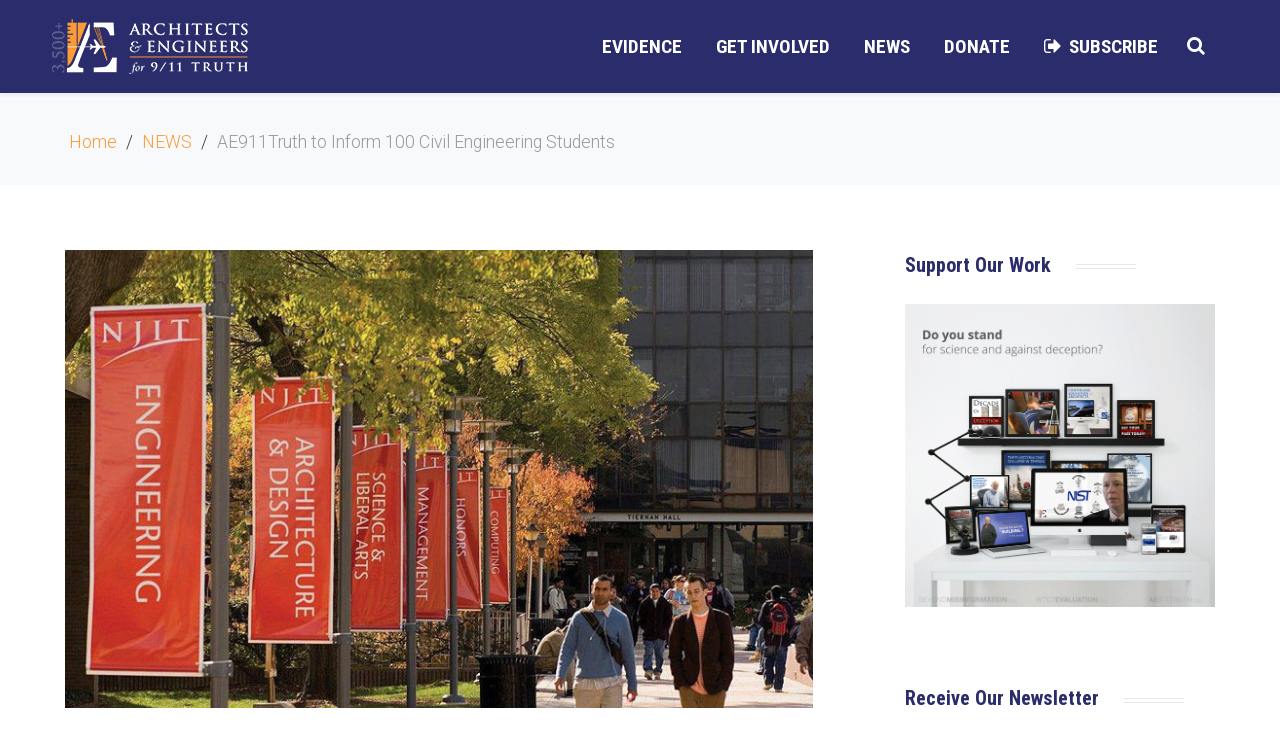

--- FILE ---
content_type: text/html; charset=utf-8
request_url: http://www0.ae911truth.org/news/240-news-media-events-100-civil-engineering-students.html
body_size: 22368
content:
<!DOCTYPE html>
<html xmlns="http://www.w3.org/1999/xhtml" xml:lang="en-gb" lang="en-gb" >
<head>
      <meta http-equiv="content-type" content="text/html; charset=utf-8" />
  <meta name="keywords" content="ae911truth; wtc 7; wtc building 7; richard gage; aia; architects; engineers; pentagon; cit; north side flyover; citgo; rethink911; ted walters; nyccan; high-rise safety initiative; ace elevator; put options; cfr; council on foreign relations; trilateral commission; thermite; shanksville; transportation secretary norman mineta; jersey girls; dave hooper; anatomy of a great deception; false flag; ranke; lloyd england; silverstein; soloman brothers building; Steven E. Jones; William Rodriguez; David Ray Griffin; Barrie Zwicker; Erik Lawyer; Kevin Barrett; Carol Brouillet; Mia Hamel; Jarek Kupsc; Joseph Culp; Ken Jenkins; Ellen Mariani; world trade center; one world trade; mossad; amdocs; adl; Five Dancing Israelis; Urban Moving Systems; homeland security; Tom Ridge; Michael Chertoff; Janet Napolitano; tsa; transportation safety administration; mohamed atta; George H. W. Bush; George W. Bush; Hillary Clinton; Mena Arkanasas; air america; evergreen air; shadow government; iran contra; rockefeller; rothschild; Dominick Suter; George Washington Bridge; fbi; CIA Director George Tenet; Holland Tunnel; By way of deception; thou shalt do war; bin laden; Senator Bob Graham; Weehawken; dan rather; Benjamin Netanyahu; zionism; zionist; north side flyover; 2000 PNAC report; Rebuilding America's Defenses; new pearl harbor; global Pax Americana; dual israeli citizens; Rebuilding America’s Defenses: Strategies; Forces and Resources for a New Century; Vice President Cheney; Florida Governor Jeb Bush; Defense Secretary Rumsfeld; Deputy Defense Secretary Paul Wolfowitz; Cheney Chief of Staff I. Lewis Libby; Undersecretary of State John Bolton; Undersecretary of Defense Dov Zakheim; author Eliot Cohen; aipac; Robert Kagan; Robert Martinage; Richard (“Dick”) Cheney; Robert Killebrew; Peter Rodman; Project for the New American Century; Roger Barnett; Paula J. Dobriansky; Saddam Hussein; William Jefferson (“Bill”) Clinton; Steve Forbes; Zalmay M. Khalilzad; William J. Bennett; William Kristol; Paul Wolfowitz; Vin Weber; Stephen A. Cambone; Steve Rosen; Thomas Donnelly; Norman Podhoretz; Phil Meilinger; Midge Decter; Donald Kagan; Donald Rumsfeld; Dov S. Zakheim; Devon Gaffney Cross; Aaron Friedberg; Abram Shulsky; Michael Vickers; Dan Quayle; Eliot A. Cohen; Dan Goure; Alvin Bernstein; Barry Watts; David Epstein; Elliott Abrams; Frank Gaffney; John Ellis (“Jeb”) Bush; James Lasswell; Lewis (“Scooter”) Libby; Mark P. Lagon; Mackubin Owens; Francis Fukuyama; Henry S. Rowen; Gary Schmitt; Fred C. Ikle; Frederick Kagan; David Fautua; Hasam Amin; George Weigel; newamericancentury.org; Leo Strauss; Morton I. Abramowitz; Elliott Abrams; Gordon Adams; Ken Adelman; Urban Ahlin; Madeleine K. Albright; Richard V. Allen; Giuliano Amato; Mark A. Anderson; Uzi Arad; Richard Armitage; Anders Aslund; Ronald Asmus; Andrew Y. Au; Maureen Aung-Thwin; Nina Bang-Jensen; Gary Bauer; Rafael L. Bardaji; Roger Barnett; Carolyn Bartholomew; Wladyslaw Bartoszewski; Arnold Beichman; Peter Beinart; Jeffrey Bell; William J. Bennett; Jeffrey Bergner; Alvin Bernstein; Robert L. Bernstein; George Biddle; Joseph R. Biden; Carl Bildt; Daniel Blumenthal; John Bolton; Max Boot; Ellen Bork; Rudy Boshwitz; Pascal Bruckner; Mark Brzezinski; William F. Buckley; Jr.; Reinhard Buetikofer; Janusz Bugajski; Jeb Bush; Michael Butler; Martin Butora; Stephen Cambone; Daniele Capezzone; Per Carlsen; Gunilla Carlsson; Frank Carlucci; James W. Ceasar; Linda Chavez; Richard B. Cheney; Steven C. Clemons; Eliot A. Cohen; Seth Cropsey; Devon Gaffney Cross; Ivo H. Daalder; Massimo D'Alema; Helle Dale; Dennis DeConcini; Midge Decter; Pavol Demes; Larry Diamond; Peter Dimitrov; James Dobbins; Paula Dobriansky; Thomas Donnelly; Nicholas Eberstadt; Robert Edgar; Uffe Elleman-Jensen; David Epstein; Amitai Etzioni; David Fautua; Lee Feinstein; Edwin J. Feulner; Jr.; Jeffrey L. Fiedler; Michele Flournoy; Steve Forbes; Hillel Fradkin; Aaron Friedberg; Francis Fukuyama; Frank Gaffney; Peter Galbraith; Timothy Garton Ash; Jeffrey Gedmin; Sam Gejdenson; Robert S. Gelbard; Reuel Marc Gerecht; Bronislaw Geremek; Carl Gershmann; Marc Ginsberg; Andre Glucksmann; Lt.Gen. Buster Glosson (UASF; ret); Merle Goldman; Phillip Gordon; Daniel Goure; Karl-Theodor von und zu Guttenberg; Istvan Gyarmati; Morton H. Halperin; Pierre Hassner; Vaclav Havel; John Hefferman; Richard C. Holbrooke; James R. Hooper; Charles Hill; Fred C. Ikle; Martin S. Indyk; Toomas Ilves; Bruce P. Jackson; Eli S. Jacobs; Michael Joyce; Donald Kagan; Donna Kagan; Frederick Kagan; Robert Kagan; Max M. Kampelman; Adrian Karatnycky; Penn Kemble; Craig Kennedy; Zalmay Khalilzad; Glenys Kinnock; Bernard Kouchner; Jerzy Kozminski; Ivan Krastev; Harold Hongju Koh; Col. Robert Killebrew (Army; ret); Lane Kirkland; Jeane Kirkpatrick; Peter Kovler; Louis Kraar; Charles Krauthammer; William Kristol; Girts Valdis Kristovskis; Ludger Kuehnhardt; Mart Laar; Mark Lagon; Anthony Lake; Vytautas Landsbergis; Stephen Larrabee; James Lasswell; John Lehman; Lewis E. Lehrman; Mark Leonard; Sabine Leutheusser-Schnarrenberger; I. Lewis Libby; Todd Lindberg; James Lindsay; Perry Link; Bette Bao Lord; Rich Lowry; Connie Mack; Christopher Makins; Christopher Maletz; Tom Malinowski; James Mann; Yu Mao-chun; Mary Beth Markey; Will Marshall; Robert Martinage; Margarita Mathiopoulos; Clifford May; John McCain; Gen. Barry McCaffery (Army; ret); Michael McFaul; Daniel McKivergan; Matteo Mecacci; Mark Medish; Edwin Meese III; Thomas O. Melia; Sarah E. Mendelson; Phil Meilinger; Michael Mertes; Ilir Meta; Adam Michnik; Derek Mitchell; Richard Morningstar; Ross H. Munro; Joshua Muravchik; Klaus Naumann; Wing C. Ng; Steven J. Nider; Dietmar Nietan; James C. O'Brien; Michael O'Hanlon; Janusz Onyszkiewicz; Mackubin Thomas Owens; Wayne Owens; Cem Ozdemir; Can Paker; Mark Palmer; Robert Pastor; Martin Peretz; Richard N. Perle; Ralph Peters; Friedbert Pflueger; Daniel Pipes; Danielle Pletka; Norman Podhoretz; John Edward Porter; Florentino Portero; Dan Quayle; Samantha F. Ravich; Janusz Reiter; Sophie Richardson; Peter W. Rodman; Alex Rondos; Jim Rosapepe; Stephen P. Rosen; Dennis Ross; Kenneth Roth; Henry S. Rowen; Donald Rumsfeld; Jacques Rupnik; Eberhard Sandschneider; Major Gen. Robert Scales (Army; ret); Randy Scheunemann; Christian Schmidt; Gary Schmitt; William Schneider Jr.; Richard H. Schultz; Simon Serfaty; Stephen Sestanovich; John Shattuck; Sin-Ming Shaw; Abram Shulsky; Gary Smith; Martin Simecka; Radek Sikorski; Paul Simon; Stefano Silvestri; Abraham Sofaer; Henry Sokolski; Stephen Solarz; Helmut Sonnenfeldt; Walter Slocombe; James B. Steinberg; Leonard R. Sussman; John J. Sweeney; William Howard Taft IV; Dick Thornburgh; Gary Titley; John Tkacik; Helga Flores Trejo; Ed Turner; Ivan Vejvoda; Sasha Vondra; Michael Vickers; Arthur Waldron; Celeste Wallander; Malcolm Wallop; Barry Watts; James Webb; Vin Weber; Ruth Wedgwood; George Weigel; Caspar Weinberger; Kenneth Weinstein; Richard Weitz; Paul Weyrich; Leon Wieseltier; Chris Williams; Jennifer Windsor; Marshall Wittmann; Paul Wolfowitz; R. James Woolsey; Minky Worden; Larry Wortzel; Dov S. Zakheim; Robert Zoellick; cointelpro agent; cass sunstein; cognitive infiltration; gregg roberts; rick shaddock; david slesinger; justin keogh; frank legge; david chandler; jonathon cole; jon gold; arabesque; jim hoffman; victoria ashley; victronix; col jenny sparks; kevin ryan; jeff hill; craig mckee; Cheryl Curtiss; frank tolopko; dr. gregory s. jenkins; michael ruppert; john judge; jim fetter; Laura Katleman; Oskar Mosquito; barbara honegger; Michael Wolsey; Allan Giles reprehensor; Steven T. Hatton; hetware; controlled opposition; george ripley; susan lindauer; judy wood; diana castillo; Scholars for 911 Truth &amp; Justice; gatekeepers; noam chomsky; safe house; 24600 Mountain Ave #3 Hemet CA 92544; change agent; harley guy; Nick Pugh; Mark Walsh; lax shooting; crisis actor; Richard (“Dick”) Cheney; Robert B. Zoellick; Paul Wolfowitz; Richard Armitage; Robert Blackwill; John McCain; Scott McClellan; Richard Perle; John Dean; James Lindsay; James Woolsey; Donald Rumsfeld; Condoleezza Rice; Brent Scowcroft; Jeane Kirkpatrick; Dov S. Zakheim; George W. Bush; George Schulz; Stephen J. Hadley; Ivo Daalder; William Kristol; Zbigniew Brzezinski; Henry Kissinger; operation mockingbird; aig; krull; twa 800; carl cameron; 60 Israelis detained; amdocs; comverse infosys; calea; TS/SCI; dancing israelis; Yaron Shmuel; Oded Ellner; Omer Marmari; Sivan Kurzberg; Paul Kurzberg; abcnews; norad; neads; faa; ntsb; sec; nspd-9; fema; Baosteel of China; rudy giullani; Office of Emergency Management; 7 World Trade Center building; Thomas Kean; Lee H. Hamilton; Without Precedent: The Inside Story of the 9/11 Commission; Christie Todd Whitman; epa; International Association of Fire Fighters; FDNY EMT Patricia Ondrovic; This is Not About 9/11; Sarah Van Auken; Jersey Girls; CBS digital billboard; random office fires; nist; h.r. 428; House Resolution 428; Walter Jones; (R-NC); Joint Congressional Inquiry into Intelligence Community Activities Before and After the Terrorist Attacks of September 2001; Sen. Robert Graham (D-FL); Ray McGovern; Ramsey Clark; 9/11 family member Terry Strada; HR428.org; Jeffrey Steinberg; Executive Intelligence Review (EIR); Schiller Institute; dan barnum; high-rise architect; faia; AECOM Technology Corp; URS Corp; Jacobs; Fluor Corp; AMEC; Tetra Tech Inc; Bechtel; CB&amp;I; KBR; HDR; Parsons Brinckerhoff; Parsons; WorleyParsons Group Inc; Arcadis U.S./RTKL; Black &amp; Veatch; Wood Group Mustang Inc; Burns &amp; McDonnell; MWH Global; Gensler; HNTB Cos; Stantec Inc; CDM Smith; Louis Berger; CDI Corp; Michael Baker International; Cardno; Sargent &amp; Lundy LLC; Fugro; TRC Cos; Hatch Mott MacDonald; S&amp;B Engineers and Constructors Ltd. &amp; Affiliates; Kimley-Horn and Associates Inc.; Bureau Veritas; Terracon Consultants Inc; HOK; Atkins North America; Perkins+Will; Kleinfelder; Leidos; Skidmore Owings &amp; Merrill LLP; STV Group Inc; POWER Engineers Inc; T.Y. Lin International; Dewberry; Brown and Caldwell; Aegion Corp; ENVIRON Holdings Inc; Gannett Fleming; Zachry Holdings Inc; Professional Service Industries (PSI); Arup; Willbros Group Inc; HKS Inc; Golder Associates Inc; Gulf Interstate Engineering Co; CHA Consulting Inc; Kiewit Corp; Enercon Services Inc; Geosyntec Consultants; UniversalPegasus International Inc; Cannon Design; TranSystems Corp; WSP USA; NBBJ; Greenman-Pedersen Inc; Kohn Pedersen Fox Associates PC; Weston Solutions Inc; RS&amp;H Inc; Langan Eng’g and Environmental Services Inc; SmithGroupJJR; Hazen and Sawyer PC; Callison; KCI Technologies Inc; Stanley Consultants Inc; Vanasse Hangen Brustlin Inc. (VHB); Perkins Eastman; M+W U.S. Inc; Carollo Engineers Inc; The Babcock &amp; Wilcox Co; Leo A Daly; Woods Bagot; ENGlobal U.S. Inc; Woodard &amp; Curran; Thornton Tomasetti Inc; SCS Engineers; Rummel Klepper &amp; Kahl LLP; Morrison Hershfield; TransCore; O’Brien &amp; Gere; Ecology &amp; Environment Inc; Moffatt &amp; Nichol; SSOE Group; Johnson; Mirmiran &amp; Thompson Inc; ZGF Architects LLP; Pennoni Associates Inc; Surveying And Mapping Inc. (SAM Inc.); Foth Cos; Ghafari Associates LLC; Burns and Roe Group Inc; Dr. Niels Harrit; university of copenhagen; Madness in the Royal Library; Weekendavisen; writer Søren K. Villemoes; Bentham Open Chemical and Physics Journal; Dubai Torch Tower high-rise fire; george orwell; net neutrality; fcc; operation mockingbird; internet kill switch; andy steele; 9/11 free fall; faa; norad standdown; pentagon; shanksville; American Airlines Flight 11; United Airlines Flight 175; American Airlines Flight 77; United Airlines Flight 93; board of directors chief operating officer kelly david; director of strategic initiatives ted walter; AIA; American Institute of Architects: AIA Resolution; AIA Convention 2015 Atlanta; President Bill Clinton; Sandong Plant; Smithsonian Channel; aluminum water explosion; steam explosion; metal water explosion; 2015 EUROPEAN TOUR; reykjavic; iceland; copenhagen; denmark; berlin; germany; deutchland; delft; amsterdam; netherlands; london; totnes; bloomsbury; newbury; frome; brussels; belgium; canterbury; paris; grenoble; lausanne; rome; italy; vienna; austria; budapest; hungary; brody studios; University of Iceland; Radisson Blu Royal Hotel; Urania Berlin e.V.; Aula Auditorium; Delft University of Technology; Háskólatorg; Rm 103Totnes Town Hall; Market Square; Bloomsbury Baptist Church; Newbury Town Hall; Frome Westway Cinema; Brussels WSP Cultural Centrum; Elmwood Tennis Club; Old Sessions House; Canterbury Christ Church Univ; Auberege de jeunesse d'Artagnan; Maison du Tourisme; reopen911.info; Associazione Amici della Puglia; JUFA Vienna City; ReInvestigate911.org; keeptalking.info; vigli.org; Free21.org; 11Septembre.ch; 9/11 Free Fall Radio; ted walter; director of strategic initiatives; jes stafford; aia; President of the Asheville; North Carolina AIA; Senator Bob Graham; FBI; 28 pages; saudi; senator frank church; church committee hearings; united states house select committee on assassinations; dci; Director of Central Intelligence; cia director william colby; cia director george poppy bush; opium poppy drug running bush; james angleton; James Jesus Angleton; chief of the Central Intelligence Agency's Counterintelligence Staff from 1954 to 1975; Associate Deputy Director of Operations for Counterintelligence; 9/11 Free Fall Radio; Chris Sarns; NIST'S WTC 7 REPORTS: FILLED WITH FANTASY; FICTION; AND FRAUD; debunks NIST's thermal expansion theory; aia resolution 15-6; University of Virginia professor Philip Zelikow; executive director of the 9/11 Commission; Foreign Affairs;  November/December 1998; Volume 77; Number 6;  CATASTROPHIC TERRORISM: Tackling the New Danger;  By Ashton Carter; John Deutch; and Philip Zelikow;  IMAGINING THE TRANSFORMING EVENT; BEYOND MISINFORMATION; What Science Says about the Destruction of World Trade Center Buildings 1; 2; and 7; Ted Walter; 9/11 Free Fall Radio; Andy Steele; no lies radio; Global Master Edition of The Anatomy of a Great Deception; DAVID HOOPER; JEFF SOLOMON; no nukes; absence of any evidence nuclear hypothesis; FAQ 15; Jay Kappraff; mathematics professor at NJIT; Mechanical engineer Tony Szamboti; NJIT's John A. Reif; Jr.; Department of Civil and Environmental Engineering; New Jersey Institute of Technology" />
  <meta name="author" content="AE911Truth Staff" />
  <meta name="generator" content="Joomla! - Open Source Content Management" />
  <title>AE911Truth to Inform 100 Civil Engineering Students</title>
  <link href="/templates/theme1898/favicon.ico" rel="shortcut icon" type="image/vnd.microsoft.icon" />
  <link href="http://www0.ae911truth.org/component/search/?Itemid=109&amp;catid=12&amp;id=240&amp;format=opensearch" rel="search" title="Search AE911Truth — Architects &amp; Engineers Investigating the destruction of all three World Trade Center skyscrapers on September 11" type="application/opensearchdescription+xml" />
  <link rel="stylesheet" href="/templates/theme1898/css/bootstrap.css" type="text/css" />
  <link rel="stylesheet" href="/templates/theme1898/css/default.css" type="text/css" />
  <link rel="stylesheet" href="/templates/theme1898/css/template.css" type="text/css" />
  <link rel="stylesheet" href="/templates/theme1898/css/magnific-popup.css" type="text/css" />
  <link rel="stylesheet" href="/templates/theme1898/css/komento.css" type="text/css" />
  <link rel="stylesheet" href="/templates/theme1898/css/responsive.css" type="text/css" />
  <link rel="stylesheet" href="/templates/theme1898/css/vendor.css" type="text/css" />
  <link rel="stylesheet" href="/templates/theme1898/css/custom.css" type="text/css" />
  <link rel="stylesheet" href="//netdna.bootstrapcdn.com/font-awesome/4.0.3/css/font-awesome.css" type="text/css" />
  <link rel="stylesheet" href="/media/mod_social_slider/css/style.css" type="text/css" />
  <link rel="stylesheet" href="http://www0.ae911truth.org/modules/mod_superfish_menu/css/superfish.css" type="text/css" />
  <link rel="stylesheet" href="http://www0.ae911truth.org/modules/mod_superfish_menu/css/superfish-navbar.css" type="text/css" />
  <link rel="stylesheet" href="http://www0.ae911truth.org/modules/mod_superfish_menu/css/superfish-vertical.css" type="text/css" />
  <style type="text/css">
.jj_sl_navigation li a {
			background-color:#5156e0;
			text-align:right;
			color:#ffffff !important;
		}
		.jj_sl_navigation .jj_sprite {
			background-image: url(http://www0.ae911truth.org/media/mod_social_slider/icons/sprite-white.png);
		}.jj_sl_navigation { top:110px;
			}.jj_sl_navigation .jj_sl_custom1 a:hover{
			background-color: #d99f23;
		 }
		 .jj_sl_navigation .jj_sl_custom2 a:hover{
			background-color: #6ebf6b;
		 }
		 .jj_sl_navigation .jj_sl_custom3 a:hover{
			background-color: #cc1414;
		 }
		 .jj_sl_navigation .jj_sl_custom4 a:hover{
			background-color: #000000;
		 }
		 .jj_sl_navigation .jj_sl_custom5 a:hover{
			background-color: #000000;
		 }
				.jj_sl_navigation .jj_sprite_custom.jj_custom1 {
					background-image: url(http://www0.ae911truth.org/media/mod_social_slider/icons/instagram-white.png);
				}
				.jj_sl_navigation .jj_sprite_custom.jj_custom2 {
					background-image: url(http://www0.ae911truth.org/media/mod_social_slider/icons/android-white.png);
				}
				.jj_sl_navigation .jj_sprite_custom.jj_custom3 {
					background-image: url(http://www0.ae911truth.org/media/mod_social_slider/icons/bitchute-white.png);
				}
				.jj_sl_navigation .jj_sprite_custom.jj_custom4 {
					background-image: url(http://www0.ae911truth.org/media/mod_social_slider/icons/icon.png);
				}
				.jj_sl_navigation .jj_sprite_custom.jj_custom5 {
					background-image: url(http://www0.ae911truth.org/media/mod_social_slider/icons/icon.png);
				}
  </style>
  <script src="/media/jui/js/jquery.min.js" type="text/javascript"></script>
  <script src="/media/jui/js/jquery-noconflict.js" type="text/javascript"></script>
  <script src="/media/jui/js/jquery-migrate.min.js" type="text/javascript"></script>
  <script src="/media/system/js/caption.js" type="text/javascript"></script>
  <script src="/media/jui/js/bootstrap.min.js" type="text/javascript"></script>
  <script src="/templates/theme1898/js/jquery.easing.1.3.js" type="text/javascript"></script>
  <script src="/templates/theme1898/js/jquery.mobile.customized.min.js" type="text/javascript"></script>
  <script src="/templates/theme1898/js/es5-shim.min.js" type="text/javascript"></script>
  <script src="/templates/theme1898/js/jquery.centerIn.js" type="text/javascript"></script>
  <script src="/templates/theme1898/js/jquery.sticky.js" type="text/javascript"></script>
  <script src="/templates/theme1898/js/jquery.magnific-popup.min.js" type="text/javascript"></script>
  <script src="/templates/theme1898/js/ios-orientationchange-fix.js" type="text/javascript"></script>
  <script src="/templates/theme1898/js/desktop-mobile.js" type="text/javascript"></script>
  <script src="/templates/theme1898/js/scripts.js" type="text/javascript"></script>
  <script src="http://www0.ae911truth.org/modules/mod_superfish_menu/js/superfish.min.js" type="text/javascript"></script>
  <script src="http://www0.ae911truth.org/modules/mod_superfish_menu/js/jquery.mobilemenu.js" type="text/javascript"></script>
  <script src="http://www0.ae911truth.org/modules/mod_superfish_menu/js/hoverIntent.js" type="text/javascript"></script>
  <script src="http://www0.ae911truth.org/modules/mod_superfish_menu/js/supersubs.js" type="text/javascript"></script>
  <script src="http://www0.ae911truth.org/modules/mod_superfish_menu/js/sftouchscreen.js" type="text/javascript"></script>
  <script type="text/javascript">
jQuery(window).on('load',  function() {
				new JCaption('img.caption');
			});
  </script>

  <link href='//fonts.googleapis.com/css?family=Roboto:400,100,100italic,300,300italic,400italic,500,500italic,700,700italic,900,900italic' rel='stylesheet' type='text/css'>
  <link href='//fonts.googleapis.com/css?family=Open+Sans:400,300,300italic,400italic,600,600italic,700,700italic,800,800italic' rel='stylesheet' type='text/css'>
  <link href="https://fonts.googleapis.com/css?family=Changa+One:400,400italic" rel='stylesheet' type='text/css'>
  <!--[if lt IE 8]>
    <div style=' clear: both; text-align:center; position: relative;'>
      <a href="http://windows.microsoft.com/en-US/internet-explorer/products/ie/home?ocid=ie6_countdown_bannercode">
        <img src="http://storage.ie6countdown.com/assets/100/images/banners/warning_bar_0000_us.jpg" border="0" height="42" width="820" alt="You are using an outdated browser. For a faster, safer browsing experience, upgrade for free today." />
      </a>
    </div>
  <![endif]-->
  <!--[if lt IE 9]>
    <link rel="stylesheet" href="/templates/theme1898/css/ie.css" />
    <script src="/templates/theme1898/js/html5shiv.js"></script>
    <script src="/templates/theme1898/js/html5shiv-printshiv.js"></script>
  <![endif]-->
</head>
<body class="com_content view-article task- itemid-109 body__">
  <!-- Body -->
  <div id="wrapper">
    <div class="wrapper-inner">
      <div class="headerContent">
      <!-- Top -->
              <div id="top-row">
          <div class="row-container">
            <div class="container">
              <div id="top" class="row">
                <div class="moduletable navigation  span12"> 
<ul class="sf-menu  ">

<li class="item-101"><a href="/" ><img src="/images/Home-Blue.png" alt="Home" /></a></li><li class="item-167 deeper dropdown parent"><a href="/about.html" >Who we are</a><ul class="sub-menu"><li class="item-341"><a href="http://www.ae911truth.org/signatures/ae.html" >Our Petition</a></li><li class="item-170"><a href="/about/board.html" title="Board of Directors" >Directors</a></li><li class="item-102 deeper dropdown parent"><a href="/about/contact-us.html" >Contact Us</a><ul class="sub-menu"><li class="item-393"><a href="/about/contact-us/topic-subject.html" >Topic/Subject</a></li></ul></li><li class="item-539"><a href="/about/logo-brand-use.html" title="Logo/Brand Use" >Brand Use</a></li><li class="item-545"><a href="http://www.beyondmisinformation.org/" target="_blank" >Beyond Misinformation</a></li><li class="item-546"><a href="http://www.wtc7evaluation.org/" target="_blank" >WTC 7 Evaluation</a></li></ul></li><li class="item-169 deeper dropdown parent"><a href="/gallery.html" >What You Can Do</a><ul class="sub-menu"><li class="item-344"><a href="/gallery/engage.html" >Engage</a></li><li class="item-335"><a href="/gallery/events.html" >Events</a></li><li class="item-326"><a href="http://aemembership.org/" target="_blank" >Membership</a></li><li class="item-315"><a href="http://www.shop.ae911truth.org/?sourceCode=joomainmnu" >STORE</a></li><li class="item-339"><a href="/gallery/educate.html" >Educate</a></li><li class="item-460"><a href="/continuing-ed.html" title="AIA CES-approved Continuing Education for Architects" >Our Courses</a></li><li class="item-345"><a href="/gallery/volunteer.html" >Volunteer</a></li><li class="item-461"><a href="/gallery/evidence.html" ><img src="/images/1transpix.gif" alt="Evidence" /></a></li></ul></li><li class="item-109 current active deeper dropdown parent"><a href="/news.html" >Articles &amp; Information</a><ul class="sub-menu"><li class="item-342"><a href="/news/ae911truth-news.html" >News</a></li><li class="item-552"><a href="http://action.ae911truth.org/blastContent.jsp" >Newsletter Archive</a></li><li class="item-337"><a href="/news/evidence.html" >Evidence</a></li><li class="item-168"><a href="/news/faqs.html" >FAQs</a></li><li class="item-336"><a href="/news/resources.html" >Resources</a></li><li class="item-394"><a href="http://www1.ae911truth.org/" >Archive Site</a></li><li class="item-477 deeper dropdown parent"><a href="/news/languages.html" title="Languages" ><img src="/images/global/earth_globe_spinning-animated-gif.gif" alt="International" /></a><ul class="sub-menu"><li class="item-478"><a href="/news/languages/afrikaans.html" >Afrikaans</a></li><li class="item-479"><a href="/news/languages/arabic.html" >Arabic - العربية</a></li><li class="item-493"><a href="/news/languages/chinese.html" >中文 - Chinese</a></li><li class="item-494"><a href="/news/languages/danish.html" title="Danish" >Dansk</a></li><li class="item-495"><a href="/news/languages/german.html" title="German" >Deutsch</a></li><li class="item-496"><a href="/news/languages/spanish.html" title="Spanish" >Español</a></li><li class="item-497"><a href="/news/languages/esperanto.html" >Esperanto</a></li><li class="item-498"><a href="/news/languages/french.html" title="French" >Français</a></li><li class="item-557"><a href="/news/languages/frisian.html" >Frisian</a></li><li class="item-500"><a href="/news/languages/hebrew.html" title="Hebrew" >עִברִית</a></li><li class="item-502"><a href="/news/languages/italian.html" >Italiano</a></li><li class="item-503"><a href="/news/languages/japanese.html" title="Japanese" >日本語</a></li><li class="item-504"><a href="/news/languages/korean.html" >한국어 - Korean</a></li><li class="item-506"><a href="/news/languages/dutch.html" title="Dutch" >Nederlands</a></li><li class="item-507"><a href="/news/languages/norwegian.html" title="Norwegian" >Norsk</a></li><li class="item-508"><a href="/news/languages/polish.html" title="Polish" >Polskie</a></li><li class="item-509"><a href="/news/languages/portuguese.html" >Português</a></li><li class="item-510"><a href="/news/languages/romanian.html" title="Romanian" >Română</a></li><li class="item-512"><a href="/news/languages/slovak.html" >Slovenský</a></li><li class="item-513"><a href="/news/languages/serbian.html" title="Serbian" >Srpski</a></li><li class="item-515"><a href="/news/languages/swedish.html" title="Swedish" >Svenska</a></li><li class="item-516"><a href="/news/languages/turkish.html" >Türk</a></li><li class="item-521"><a href="/news/languages/urdu.html" >Urdu</a></li></ul></li></ul></li><li class="item-338"><a href="/donate.html" ><img src="/images/Donate-orange-text.png" alt="DONATE" /></a></li></ul>

<script type="text/javascript">
	// initialise plugins
	jQuery(function(){
		jQuery('ul.sf-menu')
			 
		.superfish({
			hoverClass:    'sfHover',         
	    pathClass:     'overideThisToUse',
	    pathLevels:    1,    
	    delay:         500, 
	    animation:     {opacity:'show', height:'show'}, 
	    speed:         'normal',   
	    speedOut:      'fast',   
	    autoArrows:    false, 
	    disableHI:     false, 
	    useClick:      0,
	    easing:        "swing",
	    onInit:        function(){},
	    onBeforeShow:  function(){},
	    onShow:        function(){},
	    onHide:        function(){},
	    onIdle:        function(){}
		});
				jQuery('.sf-menu').mobileMenu({
			defaultText: 'Navigate to...',
			className: 'select-menu',
			subMenuClass: 'sub-menu'
		});
		 
		var ismobile = navigator.userAgent.match(/(iPhone)|(iPod)|(android)|(webOS)/i)
		if(ismobile){
			jQuery('.sf-menu').sftouchscreen({});
		}
		jQuery('.btn-sf-menu').click(function(){
			jQuery('.sf-menu').toggleClass('in')
		});
	})
</script></div>
                <!-- Logo -->
                <div id="logo" class="span12">
                  <a href="/">
                    <!-- <img src="http://www0.ae911truth.org/images/logo.png" alt="AE911Truth — Architects & Engineers Investigating the destruction of all three World Trade Center skyscrapers on September 11" /> -->
                    <img src="http://www0.ae911truth.org/images/logo.png" alt="Architects & Engineers for 9/11 Truth" />
					<h1 class="accessible">Architects & Engineers for 9/11 Truth: Science of 9/11</h1>
                  </a>
                </div>
              </div>
            </div>
          </div>
        </div>
            <!-- Header -->
            <!-- Navigation -->
            </div>
      <!-- Showcase -->
            <!-- Feature -->
            <!-- Maintop -->
            <!-- Main Content row -->
      <div id="content-row">
        <div class="row-container">
          <div class="container">
            <div class="content-inner row">
              <!-- Left sidebar -->
                            <div id="component" class="span8">
                <!-- Breadcrumbs -->
                                <!-- Content-top -->
                                  <div id="system-message-container">
	</div>

                  <div class="page-item page-item__blog page-item__">

			<div class="page-header">
        	<h3><span class="item_title_part0">News</span> </h3>		</div>
					
			<div class="item_published">
			<span>04</span>
			Nov		</div>
	
	<div class="overflow">

					<div class="item_img img-full img-full__none item-image"> <img src="/images/blog/NJIT-6-RGB-768-row.jpg" alt=""/> </div>
			
		<div class="item_header">
		<h4 class="item_title">										<span class="item_title_part0">AE911Truth</span> <span class="item_title_part1">to</span> <span class="item_title_part2">Inform</span> <span class="item_title_part3">100</span> <span class="item_title_part4">Civil</span> <span class="item_title_part5">Engineering</span> <span class="item_title_part6">Students</span> 					</h4>	</div>
	
		
	<div class="item_fulltext"><p style="text-align: justify;"><em>"You'll see for yourself a transformation of awareness in the students. They will quickly get it. And when they do, their professors — at least those who stubbornly cling to the official story — may be in trouble." — </em>Richard Gage</p>
<h4 style="text-align: justify;">&nbsp;</h4>
 
<p class="acysubbuttons" style="padding-left: 140px; text-align: justify;"><input type="button" value="&gt;&gt; Choose Reading Options &lt;&lt;" class="button subbutton btn btn-primary" onclick="readablePage()" onclick="readablePage()" /></p>
<p id="newsarticles" style="text-align: justify;">&nbsp;</p>
<h4 class="whitecolor">&nbsp;</h4>
<p>&nbsp;</p>
<h4 class="whitecolor"><strong>New Jersey Institute of Technology Hosts '9/11 Critical Questions' Forum on WTC 7</strong></h4>
<p>&nbsp;</p>
<p style="text-align: justify;">Tucked in at the start of our <a href="https://www.facebook.com/events/443963725787558/" target="_blank" rel="noopener noreferrer">Northeast film premiere tour</a> of <a href="http://www.shop.ae911truth.org/DVD-Firefighters-Architects-Engineers-Expose-9-11-Myths-AEFFDVD1.htm" target="_blank" rel="noopener noreferrer"><em>Firefighters, Architects & Engineers: Expose 9/11 Myths</em></a> is an historic teaching-and-debating opportunity that we just couldn't pass up.</p>
<p style="text-align: justify;">A mathematics professor at the New Jersey Institute of Technology has invited two representatives of Architects & Engineers 9/11 Truth to address students and faculty from the school's civil engineering department in a Technology, Art and Science Forum titled "9/11 Critical Questions."</p>
<p style="text-align: justify;">The 90-minute event will be held on Wednesday afternoon, November 11, at NJIT's Campus Center Ballroom in Newark, NJ.</p>
<p style="text-align: justify;">Prof. Jay Kappraff, Ph.D., created "9/11 Critical Questions" in order to present various perspectives on the destruction of the third World Trade Center tower, known as Building 7, to 100-plus students and faculty from NJIT's John A. Reif, Jr. Department of Civil and Environmental Engineering.</p>
<p style="text-align: justify;">He is also inviting the students and faculty from the New Jersey College of Architecture and Design and from five other colleges within NJIT to attend the forum, and will be placing an article and an advertisement in the school-wide newspaper for that purpose.</p>
<p style="text-align: justify;">"I created this forum because I feel strongly that the information about 9/11 that has been publicly distributed by the government and the media up to now is extremely incomplete and has many self-contradictions," explains the math professor. "We need to reopen the conversation."</p>
<p style="text-align: justify;">Kappraff invited two speakers from AE911Truth — founder and CEO Richard Gage, an architect, and Tony Szamboti, a mechanical design engineer — whose presentations he had heard at other venues. "I was impressed by their detailed knowledge of the World Trade Center destruction, and thought that if they could present their ideas at an engineering school, we would have a chance to show, through reason rather than emotion, what was not covered properly in the official story."</p>
<p style="text-align: justify;"><span class="wf_caption" style="margin: 0px 30px 20px 0px; background-color: transparent; float: left; display: inherit; max-width: 202px;"> <img src="/images/articles/2015/Nov_2015/jay_kappraff.jpg" alt="jay kappraff" style="margin: auto;" /><em><span class="caption-text" style="max-width: 184px; text-align: left; padding: 3px; color: #c0c0c0; background-color: transparent; margin: 5px; display: block;">Jay Kappraff, a mathematics professor at NJIT, is skeptical of the official account of the destruction of the three World Trade Center towers and has been seeking to host a technical forum where, he notes, "students can hear all sides of the highly controversial WTC 7 destruction and make up their own minds. We should be able to analyze and discuss the technical evidence of these extremely important structural failures in an open atmosphere free of bullying and accusations."</span> </em> </span><span style="text-align: justify;">To ensure coverage of the issue would not be one-sided, Kappraff also reached out to participants in — and sympathizers with — the official investigation of WTC 7, which was conducted by the National Institute of Standards and Technology. But when he received no response from them, he arranged for members of NJIT's civil engineering department to create a panel to present their view of the events and to question the AE911Truth speakers.</span></p>
<p style="text-align: justify;">In this debate-style arrangement, a member of the civil engineering department faculty will speak for the first 15 minutes on behalf of the government's official account of what happened to WTC 7. Then Tony Szamboti will have the floor for the next 25 minutes. He will explore the implications of the unexplained symmetrical free-fall destruction of the 47-story skyscraper.</p>
<p style="text-align: justify;"><span class="wf_caption" style="margin: 0px 0px 20px 30px; background-color: transparent; float: right; display: inherit; max-width: 228px;"> <img src="/images/articles/2015/Nov_2015/fox_szamboti.jpg" alt="fox szamboti" style="margin: auto;" /><span class="caption-text" style="max-width: 210px; text-align: left; padding: 3px; color: #c0c0c0; background-color: transparent; margin: 5px; display: block;"><em>Mechanical engineer Tony Szamboti, M.E., who specializes in designing and analyzing aerospace structures, appeared on the Fox News show </em>Geraldo<em> a few years ago to tell the world about World Trade Center Building 7. Szamboti is currently assisting an engineering research team at the University of Alaska Fairbanks with its year-long evaluation of Building 7's failure — a breakthrough project being funded by AE911Truth.</em> </span> <em> </em> </span> Szamboti hopes students will take away from his talk the understanding that "engineering failures need to be correctly explained and understood to prevent their reoccurrence. What will be taught at NJIT is that engineers also need to scrutinize the explanations given for failures by others to ensure they actually explain the observables of a failure. Otherwise, appropriate decisions cannot be made moving forward. When it comes to light that a report purporting to explain a significant engineering failure does not do so, it is the duty of those in the profession to expose it as non-explanatory."</p>
<p style="text-align: justify;">Following Szamboti's presentation, Richard Gage will give a summary of the physical evidence — including thermite incendiaries — that points to the controlled demolition of WTC 7. <br /><br /> To Gage, the importance of the third WTC structure, which unlike the Twin Towers was not hit by an airplane, cannot be overstated. "If there is a smoking gun of 9/11, then Building 7 is it. The way it came down — at near-free fall, symmetrically, and into its own footprint — shows the brazen fraudulence of the 'normal office fires' claim made by the government's National Institute of Standards and Technology. Even a child can see that the building is being imploded in a controlled demolition."</p>
<p style="text-align: justify;"><span class="wf_caption" style="margin: 0px 0px 20px 30px; background-color: transparent; float: right; display: inherit; max-width: 280px;"> <img src="/images/articles/2015/Nov_2015/Gage_c-span.jpg" alt="Gage c span" style="margin: auto;" /><em><span class="caption-text" style="max-width: 262px; text-align: left; padding: 3px; color: #c0c0c0; background-color: transparent; margin: 5px; display: block;">Though Richard Gage, AIA, has spoken at more than 50 universities since founding AE911Truth, he has never addressed, in a debate-style format, 100 or more engineering students — with their professors present and actively supporting the official story of NIST. He calls the opportunity "unprecedented!"</span> </em> </span> The New Jersey Institute of Technology has announced the upcoming "9/11: Critical Questions" event this way:</p>
<p style="padding-left: 30px; text-align: justify;">September 11, 2001, was a tragic turning point not only in the history of the United States, but for the entire world. From one perspective, that day’s sequence of events is painfully clear: Two aircraft flown into the World Trade Center Twin Towers caused the structures to collapse with massive loss of life.</p>
<p style="padding-left: 30px; text-align: justify;">But another building in the area also collapsed, although it was not hit by a plane. It was 7 World Trade Center, often referred to as Building 7. The 2008 report of the U.S. National Institute of Standards and Technology attributed the collapse of this 47-story, steel-framed structure to "normal office fires" which buckled a critical internal column — the first time ever that such a structure had collapsed because of fire.</p>
<p style="padding-left: 30px; text-align: justify;">This scenario for Building 7’s collapse has been critically scrutinized by technical analysts who claim that other factors were responsible, including the mysterious presence of the incendiary thermite, which cuts through steel like a hot knife through butter. At NJIT on November 11, architect Richard Gage, AIA, and engineer Tony Szamboti, M.E., will present the case for this alternate destructive scenario.</p>
<p style="padding-left: 30px; text-align: justify;">Gage, a member of the American Institute of Architects, has experience designing large steel-framed buildings. He is the founder and CEO of Architects & Engineers for 9/11 Truth. Also a member of the nonprofit group, Szamboti is a mechanical engineer specializing in structures. He has participated in preparing several papers, including "Areas of Specific Concern in the NIST WTC Reports," a detailed analysis listing significant challenges to NIST's WTC building reports.</p>
<p style="padding-left: 30px; text-align: justify;">Faculty members of NJIT's Department of Civil and Environmental Engineering will also be present. They will present views in line with those of NIST as part of the discussion, which will explore this critical topic that is filled with so many important unanswered questions.</p>
<p style="padding-left: 30px; text-align: justify;">This event is sponsored by the NJIT's Technology, Art and Science Forum Committee; the John A. Reif, Jr. Department of Civil and Environmental Engineering; and the NJIT chapter of Sigma Xi.</p>
<p style="padding-left: 30px; text-align: justify;">NJIT welcomes attendees from the public and from all area colleges and universities to the 2:30-4:00 PM event at the Campus Center Ballroom.</p>
<p style="padding-left: 30px; text-align: justify;">Before the forum, the AE911Truth film <em>9/11: Explosive Evidence — Experts Speak Out</em> will be shown at 12:30 PM in Room #210 of the Campus Center.</p>
<p style="text-align: justify;">Gage makes a bold promise to anyone who attends the event: "You'll see for yourself a transformation of awareness in the students. They will quickly get it. And when they do, their professors — at least those who stubbornly cling to the official story — may be in trouble. That's what we at AE911Truth do: We shake up inertia and we inconvenience world views.</p>
<p style="text-align: justify;">"Time and time again we have demonstrated that, when presented with the evidence, the audience is jolted by the truth — namely, by the indisputable evidence that Building 7 was destroyed by explosives on 9/11. Every time this happens, we watch the expression on their faces as they realize they will now have to wrestle with the idea that there are also serious questions about the destruction of the Twin Towers. But for this short forum, we will have to let that evidence be told in&nbsp;<a href="http://www.shop.ae911truth.org/DVD-Cased-9-11-Explosive-Evidence-Experts-Speak-Out-DVD-ESO-CASED1-PP.htm" target="_blank" rel="noopener noreferrer"><em>9/11: Explosive Evidence – Experts Speak Out</em></a>, the AE911Truth film that we'll show on campus earlier in the afternoon — and the DVD of which we'll leave with the students."</p>
<p style="text-align: justify;">For more information on the November 11<sup>th</sup> NJIT event, contact Jay Kappraff by&nbsp;<span id="cloak74107">This email address is being protected from spambots. You need JavaScript enabled to view it.</span><script type='text/javascript'>
 //<!--
 document.getElementById('cloak74107').innerHTML = '';
 var prefix = '&#109;a' + 'i&#108;' + '&#116;o';
 var path = 'hr' + 'ef' + '=';
 var addy74107 = 'j&#97;y.m.k&#97;ppr&#97;ff' + '&#64;';
 addy74107 = addy74107 + 'nj&#105;t' + '&#46;' + '&#101;d&#117;';
 var addy_text74107 = '&#101;m&#97;&#105;l';
 document.getElementById('cloak74107').innerHTML += '<a ' + path + '\'' + prefix + ':' + addy74107 + '\'>'+addy_text74107+'<\/a>';
 //-->
 </script> or by phone at 973-596-3490.</p>
<p style="text-align: justify;">Check out the details of our <a href="https://www.facebook.com/events/443963725787558" target="_blank" rel="noopener noreferrer">11-city Northeast Tour, in which we premiere the film</a> <em>Firefighters, Architects & Engineers: Expose 9/11 Myths</em>.&nbsp;</p>
<p style="text-align: justify;">Learn about the <a href="http://us1.campaign-archive1.com?u=d03bf3ffcac549c7dc7888ef5&id=9516fd17b5&e=[UNIQID]" target="_blank" rel="noopener noreferrer">AE911Truth evidence booth at the Boston ABX architecture convention</a> being held on November 17, 18, and 19.</p>
<p style="text-align: justify;">If you would like to support this unprecedented opportunity as well as our future efforts to reach the academic community, please <a href="/donate.html" target="_blank" rel="noopener noreferrer">donate</a>.</p>

<script>
function goToProduction(prodUrl){
  window.location.replace(prodUrl);
}
window.onload = goToProduction("https://www.ae911truth.org/news/240-news-media-events-100-civil-engineering-students");
</script></div>

	
			<div class="item_info">
			<dl class="item_info_dl">
			<!-- <dt class="article-info-term"></dt> -->

							<dd>
					<div class="item_createdby">
																		Post by AE911Truth Staff											</div>
				</dd>
			
						
											
										</dl>
		</div>
	
	
						
		 
	<div class="addthis_toolbox addthis_default_style "><a class="addthis_button_google_plusone" g:plusone:size="medium"></a><a class="addthis_button_facebook_like" fb:like:layout="button_count"></a><a class="addthis_button_tweet"></a><a class="addthis_button_pinterest_pinit" pi:pinit:layout="horizontal"></a><a class="addthis_counter addthis_pill_style"></a></div>
      <script type="text/javascript" src="//s7.addthis.com/js/300/addthis_widget.js#pubid=ra-4d89903e1583a34e"></script> 


	<!-- Pagination -->
	
	</div>

</div>
                <!-- Content-bottom -->
                              </div>
              <!-- Right sidebar -->
                              <div id="aside-right" class="span4">
                  <aside>
                    <div class="moduletable "><h3 class="moduleTitle "><span class="item_title_part0">9/11</span> <span class="item_title_part1">Father</span> <span class="item_title_part2">Seeks</span> <span class="item_title_part3">Justice</span> </h3>
<div class="mod-article-single mod-article-single__" id="module_138">
	<div class="item__module" id="item_87">

	<!-- Icons -->
		
		<!-- Item Title -->
						
		<!-- Publish Date -->
		
		<!-- Intro Image -->
							
		<!-- Intro Text -->
		<div class="item_introtext">
			<p><a href="https://www.youtube.com/watch?v=dUgCgNw4EZg&feature=youtu.be"><img src="/images/pages/McIlvaine-Vid-370.jpg" alt="McIlvaine Vid 370" /></a></p>
<p><span style="font-size: 16pt;"><a href="https://beta.ae911truth.org/get-involved/bobby-mcilvaine-act" target="_blank" rel="noopener noreferrer">Help Support the Bobby McIlvaine Act</a></span></p>					</div>	
	</div>

  
</div></div><div class="moduletable "><h3 class="moduleTitle "><span class="item_title_part0">UAF</span> <span class="item_title_part1">WTC</span> <span class="item_title_part2">7</span> <span class="item_title_part3">Study</span> </h3>
<div class="mod-article-single mod-article-single__" id="module_180">
	<div class="item__module" id="item_373">

	<!-- Icons -->
		
		<!-- Item Title -->
						
		<!-- Publish Date -->
		
		<!-- Intro Image -->
							
		<!-- Intro Text -->
		<div class="item_introtext">
			<p><a href="http://ine.uaf.edu/projects/wtc7/" target="_blank" rel="noopener noreferrer"><img src="/images/pages/Hulsey-Report-370.jpg" alt="Hulsey Report 370" /></a></p>
<p><span style="font-size: 16pt;"><a href="http://ine.uaf.edu/projects/wtc7/" target="_blank" rel="noopener noreferrer">Watch the Presentation</a></span></p>					</div>	
	</div>

  
</div></div><div class="moduletable "><h3 class="moduleTitle "><span class="item_title_part0">AE's</span> <span class="item_title_part1">Continuing</span> <span class="item_title_part2">Ed</span> <span class="item_title_part3">Courses</span> </h3>
<div class="mod-article-single mod-article-single__" id="module_167">
	<div class="item__module" id="item_257">

	<!-- Icons -->
		
		<!-- Item Title -->
						
		<!-- Publish Date -->
		
		<!-- Intro Image -->
							
		<!-- Intro Text -->
		<div class="item_introtext">
			<p><a href="/Continuing-Ed" target="_blank"><img src="/images/banners/AE-CES-370-v1.jpg" alt="AE CES 370 v1" /></a></p>					</div>	
	</div>

  
</div></div><div class="moduletable "><h3 class="moduleTitle "><span class="item_title_part0">Psychological</span> <span class="item_title_part1">Professionals</span> <span class="item_title_part2">Series</span> </h3>
<div class="mod-article-single mod-article-single__" id="module_170">
	<div class="item__module" id="item_259">

	<!-- Icons -->
		
		<!-- Item Title -->
						
		<!-- Publish Date -->
		
		<!-- Intro Image -->
							
		<!-- Intro Text -->
		<div class="item_introtext">
			<p><a href="/blog-categories/psychology/278-shure-part-1-preface-and-introduction.html" target="_blank" rel="noopener noreferrer"><img src="/images/banners/Shure-banner-370.jpg" alt="Shure banner 370" /></a></p>
<p><span style="font-size: 14pt;"><a href="/blog-categories/psychology/278-shure-part-1-preface-and-introduction.html" target="_blank" rel="noopener noreferrer">Read Parts 1 Through 21 Here</a></span></p>
<p>&nbsp;</p>					</div>	
	</div>

  
</div></div><div class="moduletable "><h3 class="moduleTitle "><span class="item_title_part0">Europhysics</span> <span class="item_title_part1">News</span> </h3>
<div class="mod-article-single mod-article-single__" id="module_171">
	<div class="item__module" id="item_277">

	<!-- Icons -->
		
		<!-- Item Title -->
						
		<!-- Publish Date -->
		
		<!-- Intro Image -->
							
		<!-- Intro Text -->
		<div class="item_introtext">
			<p><a href="http://www.europhysicsnews.org/articles/epn/abs/2016/04/epn2016474p21/epn2016474p21.html" target="_blank" rel="noopener noreferrer"><img src="/images/pages/epn2016474p21-pg1-370-600.jpg" alt="epn2016474p21 pg1 370 600" /></a></p>
<p><span style="font-size: 12pt;"><a href="http://www.europhysicsnews.org/articles/epn/abs/2016/04/epn2016474p21/epn2016474p21.html" target="_blank" rel="noopener noreferrer"><span style="font-size: 13pt;">Our article in "Europhysics News" has reached</span> </a> </span></p>
<p><span style="font-size: 18pt;"><a href="http://www.europhysicsnews.org/articles/epn/abs/2016/04/epn2016474p21/epn2016474p21.html" target="_blank" rel="noopener noreferrer">600,000 views!</a></span></p>
<!--  Looks more like a module, which you can control the location of.  Try on Webdev.  Assign position to module that is where you want it on the position map -->					</div>	
	</div>

  
</div></div><div class="moduletable "><h3 class="moduleTitle "><span class="item_title_part0">Plasco</span> <span class="item_title_part1">Collapse</span> <span class="item_title_part2">Report</span> </h3>
<div class="mod-article-single mod-article-single__" id="module_178">
	<div class="item__module" id="item_358">

	<!-- Icons -->
		
		<!-- Item Title -->
						
		<!-- Publish Date -->
		
		<!-- Intro Image -->
							
		<!-- Intro Text -->
		<div class="item_introtext">
			
<p><a href="/news/349-news-media-events-plasco-report.html" target="_blank" rel="noopener noreferrer"><img src="/images/pages/Plasco-cover-download-370.jpg" alt="Plasco cover download 370" /></a></p>
<p><span style="font-size: 12pt;"><a href="/news/349-news-media-events-plasco-report.html" target="_blank" rel="noopener noreferrer"><span style="font-size: 13pt;">Download the Report</span> </a> </span></p>
<!--  Looks more like a module, which you can control the location of.  Try on Webdev.  Assign position to module that is where you want it on the position map -->					</div>	
	</div>

  
</div></div><div class="moduletable "><h3 class="moduleTitle "><span class="item_title_part0">JUSTICE</span> <span class="item_title_part1">IN</span> <span class="item_title_part2">FOCUS</span> <span class="item_title_part3">2016</span> <span class="item_title_part4">Video</span> <span class="item_title_part5">Archive</span> </h3>
<div class="mod-article-single mod-article-single__" id="module_172">
	<div class="item__module" id="item_272">

	<!-- Icons -->
		
		<!-- Item Title -->
						
		<!-- Publish Date -->
		
		<!-- Intro Image -->
							
		<!-- Intro Text -->
		<div class="item_introtext">
			<p><a target="_blank" href="http://911justiceinfocus.org/"><img src="/images/banners/JIF-Archive-now-available-370.jpg" alt="JIF Archive now available 370" /></a></p>
<div class="item_header">
<p class="item_title"><span style="font-size: 14pt;"><a target="_blank" href="http://911justiceinfocus.org/"><span class="item_title_part0">Video Archive Now Available!</span><span class="item_title_part6"></span></a> </span><span class="item_title_part7"><br /></span></p>
</div>					</div>	
	</div>

  
</div></div><div class="moduletable "><h3 class="moduleTitle "><span class="item_title_part0">Break</span> <span class="item_title_part1">the</span> <span class="item_title_part2">Cycle</span> </h3>
<div class="mod-article-single mod-article-single__" id="module_176">
	<div class="item__module" id="item_334">

	<!-- Icons -->
		
		<!-- Item Title -->
						
		<!-- Publish Date -->
		
		<!-- Intro Image -->
							
		<!-- Intro Text -->
		<div class="item_introtext">
			<p><a href="http://beyondmisinformation.org/" target="_blank"><img src="/images/banners/Beyond-banner-370.gif" alt="Beyond banner 370" /></a></p>					</div>	
	</div>

  
</div></div><div class="moduletable center"><h3 class="moduleTitle "><span class="item_title_part0">Search</span> </h3><div class="mod-search mod-search__center">
    <form action="/news.html" method="post" class="navbar-form">
    	<label for="searchword" class="element-invisible">Search ...</label> <input id="searchword" name="searchword" maxlength="200"  class="inputbox mod-search_searchword" type="text" size="20" value="Search ..."  onblur="if (this.value=='') this.value='Search ...';" onfocus="if (this.value=='Search ...') this.value='';" /><br /> <button class="button btn btn-primary" onclick="this.form.searchword.focus();">Search</button>    	<input type="hidden" name="task" value="search" />
    	<input type="hidden" name="option" value="com_search" />
    	<input type="hidden" name="Itemid" value="109" />
    </form>
</div>
</div><div class="moduletable ">

<div class="mod-custom mod-custom__"  >
	<center>
<h3 class="moduleTitle">Newsletter</h3>
<form id="newsletter_subscribe" style="width: 80%;" action="http://action.ae911truth.org/p/salsa/supporter/unsubscribe/public/index.sjs" method="GET"><input class="inputbox" style="width: 100%;" title="Enter your first name here" name="First_Name" placeholder="First Name" type="text" /><label class="element-invisible">First Name</label> <br /> <input class="inputbox" style="width: 100%;" title="Enter your last name here" name="Last_Name" placeholder="Last Name" type="text" /><label class="element-invisible">Last Name</label> <br /> <input class="inputbox" style="width: 100%;" title="Enter your email here" name="Email" placeholder="Email" type="text" /><label class="element-invisible">Email</label> <br /> <input class="button subbutton btn btn-primary" value="Subscribe" type="submit" /></form></center></div>
</div><div class="moduletable "><h3 class="moduleTitle "><span class="item_title_part0">World</span> <span class="item_title_part1">Trade</span> <span class="item_title_part2">Center</span> <span class="item_title_part3">Physics</span> </h3>
<div class="mod-article-single mod-article-single__" id="module_166">
	<div class="item__module" id="item_251">

	<!-- Icons -->
		
		<!-- Item Title -->
						
		<!-- Publish Date -->
		
		<!-- Intro Image -->
							
		<!-- Intro Text -->
		<div class="item_introtext">
			<p><a target="_blank" href="http://www.shop.ae911truth.org/WTC-Physics-Mailer_c25.htm?sourceCode=wtcPhysicsMailer09_01"><img src="/images/banners/yellow-mailbox-rachel-370.jpg" alt="yellow mailbox rachel 370" /></a></p>
<div class="item_header">
<p class="item_title"><span style="font-size: 14pt;"><a target="_blank" href="http://www.shop.ae911truth.org/WTC-Physics-Mailer_c25.htm?sourceCode=wtcPhysicsMailer09_01"><span class="item_title_part0">Get your copies of WTC Physics &gt;Here&lt;</span></a></span><span class="item_title_part7"><br /></span></p>
</div>					</div>	
	</div>

  
</div></div><div class="moduletable "><h3 class="moduleTitle "><span class="item_title_part0">Support</span> <span class="item_title_part1">Our</span> <span class="item_title_part2">WTC</span> <span class="item_title_part3">7</span> <span class="item_title_part4">Evaluation</span> <span class="item_title_part5">Study</span> </h3>
<div class="mod-article-single mod-article-single__" id="module_157">
	<div class="item__module" id="item_228">

	<!-- Icons -->
		
		<!-- Item Title -->
						
		<!-- Publish Date -->
		
		<!-- Intro Image -->
							
		<!-- Intro Text -->
		<div class="item_introtext">
			<p><a href="https://www.youtube.com/watch?v=uW4Z3P8BER0"><img alt="Harrit SUPPORT WTC 7 EVAL 370" src="/images/banners/Harrit-SUPPORT-WTC-7-EVAL-370.jpg" /></a></p>
<p>Visit &gt;&gt; <a target="_blank" href="http://wtc7evaluation.org/">WTC7Evaluation.org</a></p>
<p>&nbsp;</p>					</div>	
	</div>

  
</div></div><div class="moduletable "><h3 class="moduleTitle "><span class="item_title_part0">Beyond</span> <span class="item_title_part1">Misinformation</span> </h3>
<div class="mod-article-single mod-article-single__" id="module_154">
	<div class="item__module" id="item_194">

	<!-- Icons -->
		
		<!-- Item Title -->
						
		<!-- Publish Date -->
		
		<!-- Intro Image -->
							
		<!-- Intro Text -->
		<div class="item_introtext">
			<p><a target="_blank" href="http://beyondmisinformation.org/"><img src="/images/banners/BEYOND-PDF-Banner-370px.jpg" alt="BEYOND PDF Banner 370px" /></a></p>					</div>	
	</div>

  
</div></div><div class="moduletable "><ul class="jj_sl_navigation jj_transition right"><li class="jj_sl_facebook"><a href="http://bit.ly/AEfacebookSocial" target="_blank"><span class="jj_social_text">Follow via Facebook</span><span class="jj_sprite jj_facebook"></span></a></li><li class="jj_sl_twitter"><a href="http://bit.ly/AEtwitterSocial" target="_blank"><span class="jj_social_text">Follow via Twitter</span><span class="jj_sprite jj_twitter"></span></a></li><li class="jj_sl_youtube"><a href="http://bit.ly/AEyoutubeSocial" target="_blank"><span class="jj_social_text">Follow via Youtube</span><span class="jj_sprite jj_youtube"></span></a></li><li class="jj_sl_soundcloud"><a href="https://soundcloud.com/user-989685163" target="_blank"><span class="jj_social_text">Follow via Soundcloud</span><span class="jj_sprite jj_soundcloud"></span></a></li><li class="jj_sl_vimeo"><a href="https://www.bitchute.com/channel/ae911truth/" target="_blank"><span class="jj_social_text">Follow via Vimeo</span><span class="jj_sprite jj_vimeo"></span></a></li><li class="jj_sl_custom1"><a href="https://instagram.com/ae911truth_501c3/" target="_blank"><span class="jj_social_text">Follow via Instagram</span><span class="jj_sprite_custom jj_custom1"></span></a></li><li class="jj_sl_custom2"><a href="http://bit.ly/NhPSOQ" target="_blank"><span class="jj_social_text">Follow via Android</span><span class="jj_sprite_custom jj_custom2"></span></a></li><li class="jj_sl_custom3"><a href="https://www.bitchute.com/channel/ae911truth/" target="_blank"><span class="jj_social_text">Follow via BitChute</span><span class="jj_sprite_custom jj_custom3"></span></a></li></ul></div><div class="moduletable "><h3 class="moduleTitle "><span class="item_title_part0">Volunteer</span> </h3>
<div class="mod-article-single mod-article-single__" id="module_140">
	<div class="item__module" id="item_114">

	<!-- Icons -->
		
		<!-- Item Title -->
						
		<!-- Publish Date -->
		
		<!-- Intro Image -->
							
		<!-- Intro Text -->
		<div class="item_introtext">
			<p><a href="/index.php/gallery/volunteer" target="_blank"><img src="/images/pages/AE-Volunteer_banner_370.jpg" alt="AE-Volunteer banner 370" /></a></p>					</div>	
	</div>

  
</div></div><div class="moduletable "><h3 class="moduleTitle "><span class="item_title_part0">Latest</span> <span class="item_title_part1">Articles</span> </h3><ul class="latestnews">
	<li itemscope itemtype="http://schema.org/Article">
		<a href="/news/403-an-international-icon-of-9-11-truth-departs-ferdinando-imposimato.html" itemprop="url">
			<span itemprop="name">
				An International Icon of 9/11 Truth Departs: Ferdinando Imposimato			</span>
		</a>
	</li>
	<li itemscope itemtype="http://schema.org/Article">
		<a href="/news/406-bbc-interviews-ae911truth-s-roland-angle-pe-civil-engineer.html" itemprop="url">
			<span itemprop="name">
				BBC interviews AE911Truth’s Roland Angle, PE, Civil Engineer			</span>
		</a>
	</li>
	<li itemscope itemtype="http://schema.org/Article">
		<a href="/news/438-cspan-one-million-views.html" itemprop="url">
			<span itemprop="name">
				At One Million Views, Richard Gage’s Interview Is the Most-Watched C-SPAN Video — Ever			</span>
		</a>
	</li>
	<li itemscope itemtype="http://schema.org/Article">
		<a href="/news/402-why-demolition-deniers-are-obsessed-with-the-plasco-building-demolition-in-tehran.html" itemprop="url">
			<span itemprop="name">
				Why 'Demolition Deniers' Are Obsessed with the Plasco Building Demolition in Tehran			</span>
		</a>
	</li>
	<li itemscope itemtype="http://schema.org/Article">
		<a href="/news/401-news-media-events-plasco-building-demolition.html" itemprop="url">
			<span itemprop="name">
				One Year After the Plasco Building Demolition, A New Video to Raise Awareness			</span>
		</a>
	</li>
	<li itemscope itemtype="http://schema.org/Article">
		<a href="/news/400-news-media-events-tragedy-and-awakening.html" itemprop="url">
			<span itemprop="name">
				Tragedy and Awakening			</span>
		</a>
	</li>
	<li itemscope itemtype="http://schema.org/Article">
		<a href="/news/398-9-11-father-seeks-justice.html" itemprop="url">
			<span itemprop="name">
				New Video Brings the Bobby McIlvaine Act to Millions			</span>
		</a>
	</li>
	<li itemscope itemtype="http://schema.org/Article">
		<a href="/news/399-2017-year-end-tax-deductible-fund-drive.html" itemprop="url">
			<span itemprop="name">
				2017 Year-end Tax-Deductible Fund Drive			</span>
		</a>
	</li>
	<li itemscope itemtype="http://schema.org/Article">
		<a href="/news/397-why-have-nearly-3-000-architects-and-engineers-signed-our-petition.html" itemprop="url">
			<span itemprop="name">
				Why Have Nearly 3,000 Architects and Engineers Signed our Petition?			</span>
		</a>
	</li>
	<li itemscope itemtype="http://schema.org/Article">
		<a href="/news/394-news-media-events-norwegian-media-goes-berserk-then-silent-over-articles-by-ae911truth-authors.html" itemprop="url">
			<span itemprop="name">
				Norwegian Media Goes Berserk, Then Silent, Over Articles by AE911Truth Authors			</span>
		</a>
	</li>
</ul>
</div>
                  </aside>
                </div>
                          </div>
          </div>
        </div>
      </div>
      <!-- Mainbottom -->
            <!-- Bottom -->
            <div id="push"></div>
    </div>
  </div>
      <div id="footer-wrapper">
    <div class="footer-wrapper-inner">
      <!-- Footer -->
              <div id="footer-row">
          <div class="row-container">
            <div class="container">
              <div id="footer" class="row">
                <div class="moduletable  ">

<div class="mod-custom mod-custom__"  >
	<!-- Quantcast Tag -->
<script type="text/javascript">
var _qevents = _qevents || [];

(function() {
var elem = document.createElement('script');
elem.src = (document.location.protocol == "https:" ? "https://secure" : "http://edge") + ".quantserve.com/quant.js";
elem.async = true;
elem.type = "text/javascript";
var scpt = document.getElementsByTagName('script')[0];
scpt.parentNode.insertBefore(elem, scpt);
})();

_qevents.push({
qacct:"p-f9DNAIUkJEN3k"
});
</script>

<noscript>
<div style="display:none;">
<img src="//pixel.quantserve.com/pixel/p-f9DNAIUkJEN3k.gif" border="0" height="1" width="1" alt="Quantcast"/>
</div>
</noscript>
<!-- End Quantcast tag --></div>
</div><div class="moduletable  ">

<div class="mod-custom mod-custom__"  >
	<a href="https://www.ae911truth.org" style="position: fixed; top: 23px; left: -45px; padding: 6px 24px; text-align: center; background: #d6243e; color: #fff; width: 140px; font-weight: bold; box-shadow: 2px 2px 2px 2px rgba(10,10,10,.3); opacity: .85; -webkit-transform: rotate(-45deg); -moz-transform: rotate(-45deg); -o-transform: rotate(-45deg); -ms-transform: rotate(-45deg); border-bottom: 2px solid #ddd; border-bottom: 2px solid #dddb;">NEW VERSION!<br><span style="font-size:1em">Visit our updated site...</span></a></div>
</div><div class="moduletable  ">

<div class="mod-custom mod-custom__"  >
	<script>
 //Google Analytics

  (function(i,s,o,g,r,a,m){i['GoogleAnalyticsObject']=r;i[r]=i[r]||function(){
  (i[r].q=i[r].q||[]).push(arguments)},i[r].l=1*new Date();a=s.createElement(o),
  m=s.getElementsByTagName(o)[0];a.async=1;a.src=g;m.parentNode.insertBefore(a,m)
  })(window,document,'script','//www.google-analytics.com/analytics.js','ga');

  ga('create', 'UA-11264545-4', 'auto');
  ga('send', 'pageview');

// End Google Analytics
</script></div>
</div><div class="moduletable  ">
			<p>We have 4&#160;guests and no members online</p>

</div>
              </div>
            </div>
          </div>
        </div>
            <!-- Copyright -->
        <div id="copyright-row">
          <div class="row-container">
            <div class="container">
              <div class="row">
                <!-- Footer Logo -->
                <div id="copyright" class="span12">
                                    <a class="footer_logo" href="/">
                    <img src="http://www0.ae911truth.org/images/flogo.png" alt="AE911Truth — Architects & Engineers Investigating the destruction of all three World Trade Center skyscrapers on September 11" />
                  </a>
  					      <br />
					        <span class="copy">&copy;</span>					        <span class="year">2026</span>                                    <a class="privacy_link" href="/privacy-policy.html">Privacy policy  					                        <div style="display:none;"><a href="https://beta.ae911truth.org" title="BETA">Beta Site! See what's coming...</a></div>
                
                                <div class="span12">
                  <div id="to-desktop"><span class="to_mobile">
                    <a href="#"><span class="to_desktop">Back to desktop version</span><span class="to_mobile">Back to mobile version</span></a </span>
                  </div>
                </div>
                                <!-- {%FOOTER_LINK} -->
              </div>
            </div>
          </div>
        </div>
    </div>
  </div>
      <div id="back-top">
      <a href="#"><span></span> </a>
    </div>
        <div class="modal hide fade moduletable search-block loginPopup" id="modal"><div class="modal-header"><button type="button" class="close modalClose">×</button><div class="modal-body"><div class="mod-search mod-search__search-block">
    <form action="/news.html" method="post" class="navbar-form">
    	<label for="searchword" class="element-invisible">Search ...</label> <input id="searchword" name="searchword" maxlength="200"  class="inputbox mod-search_searchword" type="text" size="20" value="Search ..."  onblur="if (this.value=='') this.value='Search ...';" onfocus="if (this.value=='Search ...') this.value='';" /> <button class="button btn btn-primary" onclick="this.form.searchword.focus();">Search</button>    	<input type="hidden" name="task" value="search" />
    	<input type="hidden" name="option" value="com_search" />
    	<input type="hidden" name="Itemid" value="109" />
    </form>
</div>
</div></div>
    
        <script src="/templates/theme1898/js/bootstrap.youtubepopup.min.js"></script>
  <script
  src="//cdnjs.cloudflare.com/ajax/libs/jquery.colorbox/1.6.3/jquery.colorbox-min.js" 
  integrity="sha256-0foQtdTpC1DB0CSwA092TSDhxFx8Xqb0g+Sp8pNy8NY=" 
  crossorigin="anonymous"></script>
  <script>
// the most current petition signature numbers
var ae_count = '2,976';
var other_count = '22,107';
setTimeout(function(){
	jQuery('.ae_count').text(ae_count);
	jQuery('.other_count').text(other_count);
}, 1);

function readablePage(){
	_readableOptions={'text_font':'quote(Palatino Linotype), Palatino, quote(Book Antigua), Georgia, serif','text_font_monospace':'quote(Courier New), Courier, monospace','text_font_header':'quote(Times New Roman), Times, serif','text_size':'20px','text_line_height':'1.5','box_width':'30em','color_text':'#282828','color_background':'#F5F5F5','color_links':'#0000FF','text_align':'normal','base':'blueprint','custom_css':''};if(document.getElementsByTagName('body').length>0);else{return;}if(window.$readable){if(window.$readable.bookmarkletTimer){return;}}else{window.$readable={};}window.$readable.bookmarkletTimer=true;window.$readable.options=_readableOptions;if(window.$readable.bookmarkletClicked){window.$readable.bookmarkletClicked();return;}_readableScript=document.createElement('script');_readableScript.setAttribute('src','http://readable-static.tastefulwords.com/target.js?rand='+encodeURIComponent(Math.random()));document.getElementsByTagName('body')[0].appendChild(_readableScript);
}
function safeMail (psTLD, psDomain, psName) {
	alert("Now opening your email application to: " + psName + "@" + psDomain + psTLD);
	for (var i = 0; i < 1000; i++) {var a = i*i;} // just delay the redirect for the alert to show first
	document.location = "mailto:" + psName + "@" + psDomain + psTLD;
	return false;
}

jQuery('a[href*="youtube.com"]').addClass('youtube');
jQuery('.youtube').YouTubeModal({ version: 2 });

jQuery('a[href*="vimeo.com"]').addClass('vimeo').each(function() {
	//make sure the src URL is correct
	try { var num = this.href.match(/(\d+)/)[1]; }
	catch (err) { console.log('Couldn\'t find vimeo id for ' + this.href); return; }
	this.href = "http://player.vimeo.com/video/" + num;
});
jQuery('.vimeo').colorbox({iframe:true, innerWidth:600, innerHeight:409});

jQuery('#article-header')
	.before('<p class="acysubbuttons text-center">' + 
		'<input type="button" value="Change Readability - Click Here" class="button subbutton btn btn-primary" onclick="readablePage()" />' + 
		'</p>')
var _createdby = (jQuery('div.item_createdby').html() || '').split(' by ');
if (_createdby.length == 2) {
	jQuery('p#author-name').html('By ' + _createdby[1].trim());
}
  </script>
<noscript><strong>JavaScript is currently disabled.</strong>Please enable it for a better experience of <a href="http://2glux.com/projects/jumi">Jumi</a>.</noscript><script defer src="https://static.cloudflareinsights.com/beacon.min.js/vcd15cbe7772f49c399c6a5babf22c1241717689176015" integrity="sha512-ZpsOmlRQV6y907TI0dKBHq9Md29nnaEIPlkf84rnaERnq6zvWvPUqr2ft8M1aS28oN72PdrCzSjY4U6VaAw1EQ==" data-cf-beacon='{"version":"2024.11.0","token":"1d690907452c4df29e16f5ec5da325ef","r":1,"server_timing":{"name":{"cfCacheStatus":true,"cfEdge":true,"cfExtPri":true,"cfL4":true,"cfOrigin":true,"cfSpeedBrain":true},"location_startswith":null}}' crossorigin="anonymous"></script>
</body>

</html>


--- FILE ---
content_type: text/html; charset=utf-8
request_url: https://www.ae911truth.org/news/240-news-media-events-100-civil-engineering-students
body_size: 25970
content:
                                            <!DOCTYPE html>
<html prefix="og: http://ogp.me/ns# fb: http://ogp.me/ns/fb# architects-engineers: http://ogp.me/ns/fb/architects-engineers#" lang="en-GB" dir="ltr">
        
<head>
    
            <meta name="viewport" content="width=device-width, initial-scale=1.0">
        <meta http-equiv="X-UA-Compatible" content="IE=edge" />
        

        
            
         <meta charset="utf-8" />
	<base href="https://www.ae911truth.org/news/240-news-media-events-100-civil-engineering-students" />
	<meta name="keywords" content="ae911truth; wtc 7; wtc building 7; richard gage; aia; architects; engineers; pentagon; cit; north side flyover; citgo; rethink911; ted walters; nyccan; high-rise safety initiative; ace elevator; put options; cfr; council on foreign relations; trilateral commission; thermite; shanksville; transportation secretary norman mineta; jersey girls; dave hooper; anatomy of a great deception; false flag; ranke; lloyd england; silverstein; soloman brothers building; Steven E. Jones; William Rodriguez; David Ray Griffin; Barrie Zwicker; Erik Lawyer; Kevin Barrett; Carol Brouillet; Mia Hamel; Jarek Kupsc; Joseph Culp; Ken Jenkins; Ellen Mariani; world trade center; one world trade; mossad; amdocs; adl; Five Dancing Israelis; Urban Moving Systems; homeland security; Tom Ridge; Michael Chertoff; Janet Napolitano; tsa; transportation safety administration; mohamed atta; George H. W. Bush; George W. Bush; Hillary Clinton; Mena Arkanasas; air america; evergreen air; shadow government; iran contra; rockefeller; rothschild; Dominick Suter; George Washington Bridge; fbi; CIA Director George Tenet; Holland Tunnel; By way of deception; thou shalt do war; bin laden; Senator Bob Graham; Weehawken; dan rather; Benjamin Netanyahu; zionism; zionist; north side flyover; 2000 PNAC report; Rebuilding America's Defenses; new pearl harbor; global Pax Americana; dual israeli citizens; Rebuilding America’s Defenses: Strategies; Forces and Resources for a New Century; Vice President Cheney; Florida Governor Jeb Bush; Defense Secretary Rumsfeld; Deputy Defense Secretary Paul Wolfowitz; Cheney Chief of Staff I. Lewis Libby; Undersecretary of State John Bolton; Undersecretary of Defense Dov Zakheim; author Eliot Cohen; aipac; Robert Kagan; Robert Martinage; Richard (“Dick”) Cheney; Robert Killebrew; Peter Rodman; Project for the New American Century; Roger Barnett; Paula J. Dobriansky; Saddam Hussein; William Jefferson (“Bill”) Clinton; Steve Forbes; Zalmay M. Khalilzad; William J. Bennett; William Kristol; Paul Wolfowitz; Vin Weber; Stephen A. Cambone; Steve Rosen; Thomas Donnelly; Norman Podhoretz; Phil Meilinger; Midge Decter; Donald Kagan; Donald Rumsfeld; Dov S. Zakheim; Devon Gaffney Cross; Aaron Friedberg; Abram Shulsky; Michael Vickers; Dan Quayle; Eliot A. Cohen; Dan Goure; Alvin Bernstein; Barry Watts; David Epstein; Elliott Abrams; Frank Gaffney; John Ellis (“Jeb”) Bush; James Lasswell; Lewis (“Scooter”) Libby; Mark P. Lagon; Mackubin Owens; Francis Fukuyama; Henry S. Rowen; Gary Schmitt; Fred C. Ikle; Frederick Kagan; David Fautua; Hasam Amin; George Weigel; newamericancentury.org; Leo Strauss; Morton I. Abramowitz; Elliott Abrams; Gordon Adams; Ken Adelman; Urban Ahlin; Madeleine K. Albright; Richard V. Allen; Giuliano Amato; Mark A. Anderson; Uzi Arad; Richard Armitage; Anders Aslund; Ronald Asmus; Andrew Y. Au; Maureen Aung-Thwin; Nina Bang-Jensen; Gary Bauer; Rafael L. Bardaji; Roger Barnett; Carolyn Bartholomew; Wladyslaw Bartoszewski; Arnold Beichman; Peter Beinart; Jeffrey Bell; William J. Bennett; Jeffrey Bergner; Alvin Bernstein; Robert L. Bernstein; George Biddle; Joseph R. Biden; Carl Bildt; Daniel Blumenthal; John Bolton; Max Boot; Ellen Bork; Rudy Boshwitz; Pascal Bruckner; Mark Brzezinski; William F. Buckley; Jr.; Reinhard Buetikofer; Janusz Bugajski; Jeb Bush; Michael Butler; Martin Butora; Stephen Cambone; Daniele Capezzone; Per Carlsen; Gunilla Carlsson; Frank Carlucci; James W. Ceasar; Linda Chavez; Richard B. Cheney; Steven C. Clemons; Eliot A. Cohen; Seth Cropsey; Devon Gaffney Cross; Ivo H. Daalder; Massimo D'Alema; Helle Dale; Dennis DeConcini; Midge Decter; Pavol Demes; Larry Diamond; Peter Dimitrov; James Dobbins; Paula Dobriansky; Thomas Donnelly; Nicholas Eberstadt; Robert Edgar; Uffe Elleman-Jensen; David Epstein; Amitai Etzioni; David Fautua; Lee Feinstein; Edwin J. Feulner; Jr.; Jeffrey L. Fiedler; Michele Flournoy; Steve Forbes; Hillel Fradkin; Aaron Friedberg; Francis Fukuyama; Frank Gaffney; Peter Galbraith; Timothy Garton Ash; Jeffrey Gedmin; Sam Gejdenson; Robert S. Gelbard; Reuel Marc Gerecht; Bronislaw Geremek; Carl Gershmann; Marc Ginsberg; Andre Glucksmann; Lt.Gen. Buster Glosson (UASF; ret); Merle Goldman; Phillip Gordon; Daniel Goure; Karl-Theodor von und zu Guttenberg; Istvan Gyarmati; Morton H. Halperin; Pierre Hassner; Vaclav Havel; John Hefferman; Richard C. Holbrooke; James R. Hooper; Charles Hill; Fred C. Ikle; Martin S. Indyk; Toomas Ilves; Bruce P. Jackson; Eli S. Jacobs; Michael Joyce; Donald Kagan; Donna Kagan; Frederick Kagan; Robert Kagan; Max M. Kampelman; Adrian Karatnycky; Penn Kemble; Craig Kennedy; Zalmay Khalilzad; Glenys Kinnock; Bernard Kouchner; Jerzy Kozminski; Ivan Krastev; Harold Hongju Koh; Col. Robert Killebrew (Army; ret); Lane Kirkland; Jeane Kirkpatrick; Peter Kovler; Louis Kraar; Charles Krauthammer; William Kristol; Girts Valdis Kristovskis; Ludger Kuehnhardt; Mart Laar; Mark Lagon; Anthony Lake; Vytautas Landsbergis; Stephen Larrabee; James Lasswell; John Lehman; Lewis E. Lehrman; Mark Leonard; Sabine Leutheusser-Schnarrenberger; I. Lewis Libby; Todd Lindberg; James Lindsay; Perry Link; Bette Bao Lord; Rich Lowry; Connie Mack; Christopher Makins; Christopher Maletz; Tom Malinowski; James Mann; Yu Mao-chun; Mary Beth Markey; Will Marshall; Robert Martinage; Margarita Mathiopoulos; Clifford May; John McCain; Gen. Barry McCaffery (Army; ret); Michael McFaul; Daniel McKivergan; Matteo Mecacci; Mark Medish; Edwin Meese III; Thomas O. Melia; Sarah E. Mendelson; Phil Meilinger; Michael Mertes; Ilir Meta; Adam Michnik; Derek Mitchell; Richard Morningstar; Ross H. Munro; Joshua Muravchik; Klaus Naumann; Wing C. Ng; Steven J. Nider; Dietmar Nietan; James C. O'Brien; Michael O'Hanlon; Janusz Onyszkiewicz; Mackubin Thomas Owens; Wayne Owens; Cem Ozdemir; Can Paker; Mark Palmer; Robert Pastor; Martin Peretz; Richard N. Perle; Ralph Peters; Friedbert Pflueger; Daniel Pipes; Danielle Pletka; Norman Podhoretz; John Edward Porter; Florentino Portero; Dan Quayle; Samantha F. Ravich; Janusz Reiter; Sophie Richardson; Peter W. Rodman; Alex Rondos; Jim Rosapepe; Stephen P. Rosen; Dennis Ross; Kenneth Roth; Henry S. Rowen; Donald Rumsfeld; Jacques Rupnik; Eberhard Sandschneider; Major Gen. Robert Scales (Army; ret); Randy Scheunemann; Christian Schmidt; Gary Schmitt; William Schneider Jr.; Richard H. Schultz; Simon Serfaty; Stephen Sestanovich; John Shattuck; Sin-Ming Shaw; Abram Shulsky; Gary Smith; Martin Simecka; Radek Sikorski; Paul Simon; Stefano Silvestri; Abraham Sofaer; Henry Sokolski; Stephen Solarz; Helmut Sonnenfeldt; Walter Slocombe; James B. Steinberg; Leonard R. Sussman; John J. Sweeney; William Howard Taft IV; Dick Thornburgh; Gary Titley; John Tkacik; Helga Flores Trejo; Ed Turner; Ivan Vejvoda; Sasha Vondra; Michael Vickers; Arthur Waldron; Celeste Wallander; Malcolm Wallop; Barry Watts; James Webb; Vin Weber; Ruth Wedgwood; George Weigel; Caspar Weinberger; Kenneth Weinstein; Richard Weitz; Paul Weyrich; Leon Wieseltier; Chris Williams; Jennifer Windsor; Marshall Wittmann; Paul Wolfowitz; R. James Woolsey; Minky Worden; Larry Wortzel; Dov S. Zakheim; Robert Zoellick; cointelpro agent; cass sunstein; cognitive infiltration; gregg roberts; rick shaddock; david slesinger; justin keogh; frank legge; david chandler; jonathon cole; jon gold; arabesque; jim hoffman; victoria ashley; victronix; col jenny sparks; kevin ryan; jeff hill; craig mckee; Cheryl Curtiss; frank tolopko; dr. gregory s. jenkins; michael ruppert; john judge; jim fetter; Laura Katleman; Oskar Mosquito; barbara honegger; Michael Wolsey; Allan Giles reprehensor; Steven T. Hatton; hetware; controlled opposition; george ripley; susan lindauer; judy wood; diana castillo; Scholars for 911 Truth &amp; Justice; gatekeepers; noam chomsky; safe house; 24600 Mountain Ave #3 Hemet CA 92544; change agent; harley guy; Nick Pugh; Mark Walsh; lax shooting; crisis actor; Richard (“Dick”) Cheney; Robert B. Zoellick; Paul Wolfowitz; Richard Armitage; Robert Blackwill; John McCain; Scott McClellan; Richard Perle; John Dean; James Lindsay; James Woolsey; Donald Rumsfeld; Condoleezza Rice; Brent Scowcroft; Jeane Kirkpatrick; Dov S. Zakheim; George W. Bush; George Schulz; Stephen J. Hadley; Ivo Daalder; William Kristol; Zbigniew Brzezinski; Henry Kissinger; operation mockingbird; aig; krull; twa 800; carl cameron; 60 Israelis detained; amdocs; comverse infosys; calea; TS/SCI; dancing israelis; Yaron Shmuel; Oded Ellner; Omer Marmari; Sivan Kurzberg; Paul Kurzberg; abcnews; norad; neads; faa; ntsb; sec; nspd-9; fema; Baosteel of China; rudy giullani; Office of Emergency Management; 7 World Trade Center building; Thomas Kean; Lee H. Hamilton; Without Precedent: The Inside Story of the 9/11 Commission; Christie Todd Whitman; epa; International Association of Fire Fighters; FDNY EMT Patricia Ondrovic; This is Not About 9/11; Sarah Van Auken; Jersey Girls; CBS digital billboard; random office fires; nist; h.r. 428; House Resolution 428; Walter Jones; (R-NC); Joint Congressional Inquiry into Intelligence Community Activities Before and After the Terrorist Attacks of September 2001; Sen. Robert Graham (D-FL); Ray McGovern; Ramsey Clark; 9/11 family member Terry Strada; HR428.org; Jeffrey Steinberg; Executive Intelligence Review (EIR); Schiller Institute; dan barnum; high-rise architect; faia; AECOM Technology Corp; URS Corp; Jacobs; Fluor Corp; AMEC; Tetra Tech Inc; Bechtel; CB&amp;I; KBR; HDR; Parsons Brinckerhoff; Parsons; WorleyParsons Group Inc; Arcadis U.S./RTKL; Black &amp; Veatch; Wood Group Mustang Inc; Burns &amp; McDonnell; MWH Global; Gensler; HNTB Cos; Stantec Inc; CDM Smith; Louis Berger; CDI Corp; Michael Baker International; Cardno; Sargent &amp; Lundy LLC; Fugro; TRC Cos; Hatch Mott MacDonald; S&amp;B Engineers and Constructors Ltd. &amp; Affiliates; Kimley-Horn and Associates Inc.; Bureau Veritas; Terracon Consultants Inc; HOK; Atkins North America; Perkins+Will; Kleinfelder; Leidos; Skidmore Owings &amp; Merrill LLP; STV Group Inc; POWER Engineers Inc; T.Y. Lin International; Dewberry; Brown and Caldwell; Aegion Corp; ENVIRON Holdings Inc; Gannett Fleming; Zachry Holdings Inc; Professional Service Industries (PSI); Arup; Willbros Group Inc; HKS Inc; Golder Associates Inc; Gulf Interstate Engineering Co; CHA Consulting Inc; Kiewit Corp; Enercon Services Inc; Geosyntec Consultants; UniversalPegasus International Inc; Cannon Design; TranSystems Corp; WSP USA; NBBJ; Greenman-Pedersen Inc; Kohn Pedersen Fox Associates PC; Weston Solutions Inc; RS&amp;H Inc; Langan Eng’g and Environmental Services Inc; SmithGroupJJR; Hazen and Sawyer PC; Callison; KCI Technologies Inc; Stanley Consultants Inc; Vanasse Hangen Brustlin Inc. (VHB); Perkins Eastman; M+W U.S. Inc; Carollo Engineers Inc; The Babcock &amp; Wilcox Co; Leo A Daly; Woods Bagot; ENGlobal U.S. Inc; Woodard &amp; Curran; Thornton Tomasetti Inc; SCS Engineers; Rummel Klepper &amp; Kahl LLP; Morrison Hershfield; TransCore; O’Brien &amp; Gere; Ecology &amp; Environment Inc; Moffatt &amp; Nichol; SSOE Group; Johnson; Mirmiran &amp; Thompson Inc; ZGF Architects LLP; Pennoni Associates Inc; Surveying And Mapping Inc. (SAM Inc.); Foth Cos; Ghafari Associates LLC; Burns and Roe Group Inc; Dr. Niels Harrit; university of copenhagen; Madness in the Royal Library; Weekendavisen; writer Søren K. Villemoes; Bentham Open Chemical and Physics Journal; Dubai Torch Tower high-rise fire; george orwell; net neutrality; fcc; operation mockingbird; internet kill switch; andy steele; 9/11 free fall; faa; norad standdown; pentagon; shanksville; American Airlines Flight 11; United Airlines Flight 175; American Airlines Flight 77; United Airlines Flight 93; board of directors chief operating officer kelly david; director of strategic initiatives ted walter; AIA; American Institute of Architects: AIA Resolution; AIA Convention 2015 Atlanta; President Bill Clinton; Sandong Plant; Smithsonian Channel; aluminum water explosion; steam explosion; metal water explosion; 2015 EUROPEAN TOUR; reykjavic; iceland; copenhagen; denmark; berlin; germany; deutchland; delft; amsterdam; netherlands; london; totnes; bloomsbury; newbury; frome; brussels; belgium; canterbury; paris; grenoble; lausanne; rome; italy; vienna; austria; budapest; hungary; brody studios; University of Iceland; Radisson Blu Royal Hotel; Urania Berlin e.V.; Aula Auditorium; Delft University of Technology; Háskólatorg; Rm 103Totnes Town Hall; Market Square; Bloomsbury Baptist Church; Newbury Town Hall; Frome Westway Cinema; Brussels WSP Cultural Centrum; Elmwood Tennis Club; Old Sessions House; Canterbury Christ Church Univ; Auberege de jeunesse d'Artagnan; Maison du Tourisme; reopen911.info; Associazione Amici della Puglia; JUFA Vienna City; ReInvestigate911.org; keeptalking.info; vigli.org; Free21.org; 11Septembre.ch; 9/11 Free Fall Radio; ted walter; director of strategic initiatives; jes stafford; aia; President of the Asheville; North Carolina AIA; Senator Bob Graham; FBI; 28 pages; saudi; senator frank church; church committee hearings; united states house select committee on assassinations; dci; Director of Central Intelligence; cia director william colby; cia director george poppy bush; opium poppy drug running bush; james angleton; James Jesus Angleton; chief of the Central Intelligence Agency's Counterintelligence Staff from 1954 to 1975; Associate Deputy Director of Operations for Counterintelligence; 9/11 Free Fall Radio; Chris Sarns; NIST'S WTC 7 REPORTS: FILLED WITH FANTASY; FICTION; AND FRAUD; debunks NIST's thermal expansion theory; aia resolution 15-6; University of Virginia professor Philip Zelikow; executive director of the 9/11 Commission; Foreign Affairs;  November/December 1998; Volume 77; Number 6;  CATASTROPHIC TERRORISM: Tackling the New Danger;  By Ashton Carter; John Deutch; and Philip Zelikow;  IMAGINING THE TRANSFORMING EVENT; BEYOND MISINFORMATION; What Science Says about the Destruction of World Trade Center Buildings 1; 2; and 7; Ted Walter; 9/11 Free Fall Radio; Andy Steele; no lies radio; Global Master Edition of The Anatomy of a Great Deception; DAVID HOOPER; JEFF SOLOMON; no nukes; absence of any evidence nuclear hypothesis; FAQ 15; Jay Kappraff; mathematics professor at NJIT; Mechanical engineer Tony Szamboti; NJIT's John A. Reif; Jr.; Department of Civil and Environmental Engineering; New Jersey Institute of Technology" />
	<meta name="author" content="AE911Truth Staff" />
	<meta name="description" content="AE911Truth is a nonprofit organization that represents more than 3,000 architects and engineers who are calling for a new investigation into the destruction of the World Trade Center Twin Towers and Building 7 on 9/11." />
	<meta name="generator" content="Joomla! - Open Source Content Management" />
	<title>AE911Truth to Inform 100 Civil Engineering Students</title>
	<link href="https://www.ae911truth.org/component/search/?Itemid=296&amp;layout=blog&amp;catid=8&amp;id=240&amp;format=opensearch" rel="search" title="Search AE911Truth" type="application/opensearchdescription+xml" />
	<link href="/templates/it_oxygen/favicon.ico" rel="shortcut icon" type="image/vnd.microsoft.icon" />
	<link href="/media/sourcecoast/css/sc_bootstrap5.css" rel="stylesheet" />
	<link href="/media/sourcecoast/css/common.css" rel="stylesheet" />
	<link href="/templates/it_oxygen/uikit/css/uikit.min.css" rel="stylesheet" />
	<link href="/media/gantry5/engines/nucleus/css-compiled/nucleus.css" rel="stylesheet" />
	<link href="/templates/it_oxygen/custom/css-compiled/oxygen_31.css" rel="stylesheet" />
	<link href="/media/gantry5/assets/css/bootstrap-gantry.css" rel="stylesheet" />
	<link href="/media/gantry5/engines/nucleus/css-compiled/joomla.css" rel="stylesheet" />
	<link href="/media/jui/css/icomoon.css" rel="stylesheet" />
	<link href="/media/gantry5/assets/css/font-awesome.min.css" rel="stylesheet" />
	<link href="/templates/it_oxygen/custom/css-compiled/oxygen-joomla_31.css" rel="stylesheet" />
	<link href="/templates/it_oxygen/custom/css-compiled/custom_31.css" rel="stylesheet" />
	<style>
div.mod_search93 input[type="search"]{ width:auto; }
	</style>
	<script src="/media/jui/js/jquery.min.js?78268cdd7ecfd067033a059b2725c4ff"></script>
	<script src="/media/jui/js/jquery-noconflict.js?78268cdd7ecfd067033a059b2725c4ff"></script>
	<script src="/media/jui/js/jquery-migrate.min.js?78268cdd7ecfd067033a059b2725c4ff"></script>
	<script src="/media/system/js/caption.js?78268cdd7ecfd067033a059b2725c4ff"></script>
	<script src="/components/com_jfbconnect/includes/jfbconnect.js?v=6"></script>
	<script src="/media/system/js/html5fallback.js"></script>
	<script src="/media/jui/js/bootstrap.min.js?78268cdd7ecfd067033a059b2725c4ff"></script>
	<script>
jQuery(window).on('load',  function() {
				new JCaption('img.caption');
			});
// Facebook Pixel Code
!function(f,b,e,v,n,t,s)
{if(f.fbq)return;n=f.fbq=function(){n.callMethod?
n.callMethod.apply(n,arguments):n.queue.push(arguments)};
if(!f._fbq)f._fbq=n;n.push=n;n.loaded=!0;n.version='2.0';
n.queue=[];t=b.createElement(e);t.async=!0;
t.src=v;s=b.getElementsByTagName(e)[0];
s.parentNode.insertBefore(t,s)}(window, document,'script',
'https://connect.facebook.net/en_US/fbevents.js');
fbq('init','509887603039649');
fbq('track','PageView');
// End Facebook Pixel Code

	</script>
	<script type="text/javascript">jfbc.base = 'https://www.ae911truth.org/';
jfbc.return_url = 'L25ld3MvMjQwLW5ld3MtbWVkaWEtZXZlbnRzLTEwMC1jaXZpbC1lbmdpbmVlcmluZy1zdHVkZW50cw==';
jfbc.token = '12334354ecb7bbec5f256cf304062d1b';
jfbc.login.logout_facebook = false;
jfbc.login.scope = 'email';
jfbc.login.show_modal = '0';
jfbc.login.use_popup = true;
jfbc.login.auto = '0';
jfbc.login.logged_in = false;
jfbc.init();
</script>
	<meta property="og:title" content="AE911Truth to Inform 100 Civil Engineering Students"/><meta property="og:description" content="'You'll see for yourself a transformation of awareness in the students. They will quickly get it. And when they do, their professors — at least those who stubbornly cling to the official story — may be in trouble.' — Richard Gage"/><meta property="og:image" content="https://www.ae911truth.org/images/blog/NJIT-6-RGB-768-row.jpg"/><meta property="og:type" content="article"/><meta property="og:locale" content="en_US"/><meta property="og:url" content="https://www.ae911truth.org/news/240-news-media-events-100-civil-engineering-students"/><meta property="fb:app_id" content="284594168748414"/><meta property="og:site_name" content="AE911Truth"/>
	
	<link rel="stylesheet" href="/media/sourcecoast/css/jfbconnect.css" type="text/css" />

    
                
</head>

    <body class="gantry site com_content view-article layout-blog no-task dir-ltr itemid-173 outline-31 g-offcanvas-left g-default g-style-preset1">        <script>
        window.twttr = (function (d,s,id) {
          var t, js, fjs = d.getElementsByTagName(s)[0];
          if (d.getElementById(id)) return; js=d.createElement(s); js.id=id;
          js.src="https://platform.twitter.com/widgets.js"; fjs.parentNode.insertBefore(js, fjs);
          return window.twttr || (t = { _e: [], ready: function(f){ t._e.push(f) } });
        }(document, "script", "twitter-wjs"));
        twttr.ready(function (twttr) {
            // Now bind our custom intent events
            twttr.events.bind('tweet', jfbc.social.twitter.tweet);
        });
        </script><script type="text/javascript">
  
  window.fbAsyncInit = function() {
    FB.init({version: 'v16.0',appId: '284594168748414', status: false, cookie: true, xfbml: true});
FB.Event.subscribe('comment.create', jfbc.social.facebook.comment.create);
FB.Event.subscribe('comment.remove', jfbc.social.facebook.comment.remove);
jfbc.social.googleAnalytics.trackFacebook();
  };
  (function(d, s, id){
     var js, fjs = d.getElementsByTagName(s)[0];
     if (d.getElementById(id)) {return;}
     js = d.createElement(s); js.id = id;
     js.src = "//connect.facebook.net/en_GB/sdk.js";
     fjs.parentNode.insertBefore(js, fjs);
   }(document, 'script', 'facebook-jssdk'));
</script>



        
                    

        <div id="g-offcanvas"  data-g-offcanvas-swipe="0" data-g-offcanvas-css3="1">
                        <div class="g-grid">                        

        <div class="g-block size-100">
             <div id="mobile-menu-5371-particle" class="g-content g-particle">            <div id="g-mobilemenu-container" data-g-menu-breakpoint="48rem"></div>
            </div>
        </div>
            </div>
    </div>
        <div id="g-page-surround">
            <div class="g-offcanvas-hide g-offcanvas-toggle" role="navigation" data-offcanvas-toggle aria-controls="g-offcanvas" aria-expanded="false"><i class="fa fa-fw fa-bars"></i></div>                        

                                                        
                <header id="g-header" data-uk-sticky="&#x7B;media&#x3A;768&#x7D;">
                <div class="g-container">                                <div class="g-grid">                        

        <div id="logo" class="g-block size-20 logo">
             <div id="logo-9577-particle" class="g-content g-particle">            <a href="/" title="Return to Home page" rel="home" class="g-logo g-logo">
            <img src="/templates/it_oxygen/custom/images/3500+%20Logo%20ae%20white%20220%20px_1.png" alt="Return to Home page" />
    </a>
            </div>
        </div>
                    

        <div class="g-block size-80">
             <div id="menu-4863-particle" class="g-content g-particle">            <nav class="g-main-nav" data-g-mobile-target data-g-hover-expand="true">
        <ul class="g-toplevel">
                                                                                                                
        
                
        
                
        
        <li class="g-menu-item g-menu-item-type-component g-menu-item-101 g-standard  ">
                            <a class="g-menu-item-container" href="/">
                                                                <span class="g-menu-item-content">
                                    <span class="g-menu-item-title">HOME</span>
            
                    </span>
                                                </a>
                                </li>
    
                                                                                                
        
                
        
                
        
        <li class="g-menu-item g-menu-item-type-url g-menu-item-150 g-parent g-fullwidth g-menu-item-link-parent ">
                            <a class="g-menu-item-container" href="https://www.ae911truth.org/evidence/evidence-overview">
                                                                <span class="g-menu-item-content">
                                    <span class="g-menu-item-title">EVIDENCE</span>
            
                    </span>
                    <span class="g-menu-parent-indicator" data-g-menuparent=""></span>                            </a>
                                                        <ul class="g-dropdown g-inactive g-fade ">
            <li class="g-dropdown-column">
                        <div class="g-grid">
                        <div class="g-block size-33">
            <ul class="g-sublevel">
                <li class="g-level-1 g-go-back">
                    <a class="g-menu-item-container" href="#" data-g-menuparent=""><span>Back</span></a>
                </li>
                                                                                                                    
        
                
        
                
        
        <li class="g-menu-item g-menu-item-type-heading g-menu-item-153  " style="position: relative;">
                            <div class="g-menu-item-container" data-g-menuparent="">                                                                            <span class="g-nav-header g-menu-item-content">            <span class="g-menu-item-title">RESOURCES</span>
            </span>
                                                                    </div>                    </li>
    
                                                                                                
        
                
        
                
        
        <li class="g-menu-item g-menu-item-type-component g-menu-item-259  menuindent">
                            <a class="g-menu-item-container" href="/evidence/videos">
                                                                <span class="g-menu-item-content">
                                    <span class="g-menu-item-title">Video Gallery</span>
            
                    </span>
                                                </a>
                                </li>
    
                                                                                                
        
                
        
                
        
        <li class="g-menu-item g-menu-item-type-component g-menu-item-279  menuindent">
                            <a class="g-menu-item-container menuindent" href="/evidence/beyond-misinformation">
                                                                <span class="g-menu-item-content">
                                    <span class="g-menu-item-title">Beyond Misinformation</span>
            
                    </span>
                                                </a>
                                </li>
    
                                                                                                
        
                
        
                
        
        <li class="g-menu-item g-menu-item-type-component g-menu-item-261  menuindent">
                            <a class="g-menu-item-container" href="/evidence/world-trade-center-physics">
                                                                <span class="g-menu-item-content">
                                    <span class="g-menu-item-title">World Trade Center Physics</span>
            
                    </span>
                                                </a>
                                </li>
    
                                                                                                
        
                
        
                
        
        <li class="g-menu-item g-menu-item-type-component g-menu-item-262 g-parent g-menu-item-link-parent menuindent">
                            <a class="g-menu-item-container" href="/evidence/technical-articles">
                                                                <span class="g-menu-item-content">
                                    <span class="g-menu-item-title">Technical Articles</span>
            
                    </span>
                    <span class="g-menu-parent-indicator" data-g-menuparent=""></span>                            </a>
                                                        <ul class="g-dropdown g-inactive g-fade ">
            <li class="g-dropdown-column">
                        <div class="g-grid">
                        <div class="g-block size-100">
            <ul class="g-sublevel">
                <li class="g-level-2 g-go-back">
                    <a class="g-menu-item-container" href="#" data-g-menuparent=""><span>Back</span></a>
                </li>
                                                                                                                    
        
                
        
                
        
        <li class="g-menu-item g-menu-item-type-component g-menu-item-374 g-parent g-menu-item-link-parent ">
                            <a class="g-menu-item-container" href="/evidence/technical-articles/articles-by-ae911truth">
                                                                <span class="g-menu-item-content">
                                    <span class="g-menu-item-title">Articles by AE911Truth</span>
            
                    </span>
                    <span class="g-menu-parent-indicator" data-g-menuparent=""></span>                            </a>
                                                        <ul class="g-dropdown g-inactive g-fade ">
            <li class="g-dropdown-column">
                        <div class="g-grid">
                        <div class="g-block size-100">
            <ul class="g-sublevel">
                <li class="g-level-3 g-go-back">
                    <a class="g-menu-item-container" href="#" data-g-menuparent=""><span>Back</span></a>
                </li>
                                                                                                                    
        
                
        
                
        
        <li class="g-menu-item g-menu-item-type-component g-menu-item-392  ">
                            <a class="g-menu-item-container" href="/evidence/technical-articles/articles-by-ae911truth/debunking-the-real-9-11-myths">
                                                                <span class="g-menu-item-content">
                                    <span class="g-menu-item-title">Debunking the Real 9/11 Myths</span>
            
                    </span>
                                                </a>
                                </li>
    
                                                                                                
        
                
        
                
        
        <li class="g-menu-item g-menu-item-type-component g-menu-item-391  ">
                            <a class="g-menu-item-container" href="/evidence/technical-articles/articles-by-ae911truth/fraud-exposed-in-nist-wtc-7-reports-series">
                                                                <span class="g-menu-item-content">
                                    <span class="g-menu-item-title">Fraud Exposed in NIST WTC 7 Reports</span>
            
                    </span>
                                                </a>
                                </li>
    
                                                                                                
        
                
        
                
        
        <li class="g-menu-item g-menu-item-type-component g-menu-item-424  ">
                            <a class="g-menu-item-container" href="/evidence/technical-articles/articles-by-ae911truth/nist-s-wtc-7-reports-filled-with-fantasy-fiction-and-fraud">
                                                                <span class="g-menu-item-content">
                                    <span class="g-menu-item-title">NIST&#039;s WTC 7 Reports: Filled with Fantasy, Fiction, and Fraud</span>
            
                    </span>
                                                </a>
                                </li>
    
    
            </ul>
        </div>
            </div>

            </li>
        </ul>
            </li>
    
                                                                                                
        
                
        
                
        
        <li class="g-menu-item g-menu-item-type-component g-menu-item-381  ">
                            <a class="g-menu-item-container" href="/evidence/technical-articles/articles-in-engineering-and-science-publications">
                                                                <span class="g-menu-item-content">
                                    <span class="g-menu-item-title">Articles in Engineering and Science Publications</span>
            
                    </span>
                                                </a>
                                </li>
    
                                                                                                
        
                
        
                
        
        <li class="g-menu-item g-menu-item-type-component g-menu-item-379  ">
                            <a class="g-menu-item-container" href="/evidence/technical-articles/articles-in-the-journal-of-9-11-studies">
                                                                <span class="g-menu-item-content">
                                    <span class="g-menu-item-title">Articles in the Journal of 9/11 Studies</span>
            
                    </span>
                                                </a>
                                </li>
    
                                                                                                
        
                
        
                
        
        <li class="g-menu-item g-menu-item-type-component g-menu-item-380  ">
                            <a class="g-menu-item-container" href="/evidence/technical-articles/articles-on-psychology">
                                                                <span class="g-menu-item-content">
                                    <span class="g-menu-item-title">Articles on Psychology</span>
            
                    </span>
                                                </a>
                                </li>
    
    
            </ul>
        </div>
            </div>

            </li>
        </ul>
            </li>
    
                                                                                                
        
                
        
                
        
        <li class="g-menu-item g-menu-item-type-component g-menu-item-263  menuindent">
                            <a class="g-menu-item-container" href="/evidence/faqs">
                                                                <span class="g-menu-item-content">
                                    <span class="g-menu-item-title">FAQs</span>
            
                    </span>
                                                </a>
                                </li>
    
    
            </ul>
        </div>
                <div class="g-block size-34">
            <ul class="g-sublevel">
                <li class="g-level-1 g-go-back">
                    <a class="g-menu-item-container" href="#" data-g-menuparent=""><span>Back</span></a>
                </li>
                                                                                                                    
        
                
        
                
        
        <li class="g-menu-item g-menu-item-type-heading g-menu-item-162  " style="position: relative;">
                            <div class="g-menu-item-container" data-g-menuparent="">                                                                            <span class="g-nav-header g-menu-item-content">            <span class="g-menu-item-title">TWIN TOWERS</span>
            </span>
                                                                    </div>                    </li>
    
                                                                                                
        
                
        
                
        
        <li class="g-menu-item g-menu-item-type-component g-menu-item-302  menuindent">
                            <a class="g-menu-item-container" href="/evidence/near-free-fall-acceleration">
                                                                <span class="g-menu-item-content">
                                    <span class="g-menu-item-title">Near-Free-Fall Acceleration</span>
            
                    </span>
                                                </a>
                                </li>
    
                                                                                                
        
                
        
                
        
        <li class="g-menu-item g-menu-item-type-component g-menu-item-266  menuindent">
                            <a class="g-menu-item-container" href="/evidence/explosive-features">
                                                                <span class="g-menu-item-content">
                                    <span class="g-menu-item-title">Explosive Features</span>
            
                    </span>
                                                </a>
                                </li>
    
                                                                                                
        
                
        
                
        
        <li class="g-menu-item g-menu-item-type-component g-menu-item-267  menuindent">
                            <a class="g-menu-item-container" href="/evidence/eyewitness-accounts-of-explosions">
                                                                <span class="g-menu-item-content">
                                    <span class="g-menu-item-title">Eyewitness Accounts of Explosions</span>
            
                    </span>
                                                </a>
                                </li>
    
                                                                                                
        
                
        
                
        
        <li class="g-menu-item g-menu-item-type-component g-menu-item-268  menuindent">
                            <a class="g-menu-item-container" href="/evidence/high-temperature-thermitic-reactions">
                                                                <span class="g-menu-item-content">
                                    <span class="g-menu-item-title">High-Temperature Thermitic Reactions</span>
            
                    </span>
                                                </a>
                                </li>
    
                                                                                                
        
                
        
                
        
        <li class="g-menu-item g-menu-item-type-component g-menu-item-289  menuindent">
                            <a class="g-menu-item-container" href="/evidence/the-official-theory-twin-towers">
                                                                <span class="g-menu-item-content">
                                    <span class="g-menu-item-title">The Official Theory</span>
            
                    </span>
                                                </a>
                                </li>
    
    
            </ul>
        </div>
                <div class="g-block size-33">
            <ul class="g-sublevel">
                <li class="g-level-1 g-go-back">
                    <a class="g-menu-item-container" href="#" data-g-menuparent=""><span>Back</span></a>
                </li>
                                                                                                                    
        
                
        
                
        
        <li class="g-menu-item g-menu-item-type-heading g-menu-item-154  " style="position: relative;">
                            <div class="g-menu-item-container" data-g-menuparent="">                                                                            <span class="g-nav-header g-menu-item-content">            <span class="g-menu-item-title">WORLD TRADE CENTER 7</span>
            </span>
                                                                    </div>                    </li>
    
                                                                                                
        
                
        
                
        
        <li class="g-menu-item g-menu-item-type-component g-menu-item-270  menuindent">
                            <a class="g-menu-item-container" href="/evidence/free-fall-acceleration">
                                                                <span class="g-menu-item-content">
                                    <span class="g-menu-item-title">Free-Fall Acceleration</span>
            
                    </span>
                                                </a>
                                </li>
    
                                                                                                
        
                
        
                
        
        <li class="g-menu-item g-menu-item-type-component g-menu-item-272  menuindent">
                            <a class="g-menu-item-container" href="/evidence/explosions">
                                                                <span class="g-menu-item-content">
                                    <span class="g-menu-item-title">Explosions</span>
            
                    </span>
                                                </a>
                                </li>
    
                                                                                                
        
                
        
                
        
        <li class="g-menu-item g-menu-item-type-component g-menu-item-271  menuindent">
                            <a class="g-menu-item-container" href="/evidence/steel-sulfidation">
                                                                <span class="g-menu-item-content">
                                    <span class="g-menu-item-title">Steel Sulfidation</span>
            
                    </span>
                                                </a>
                                </li>
    
                                                                                                
        
                
        
                
        
        <li class="g-menu-item g-menu-item-type-component g-menu-item-273  menuindent">
                            <a class="g-menu-item-container" href="/evidence/foreknowledge">
                                                                <span class="g-menu-item-content">
                                    <span class="g-menu-item-title">Foreknowledge</span>
            
                    </span>
                                                </a>
                                </li>
    
                                                                                                
        
                
        
                
        
        <li class="g-menu-item g-menu-item-type-component g-menu-item-269  menuindent">
                            <a class="g-menu-item-container" href="/evidence/the-official-theory-wtc7">
                                                                <span class="g-menu-item-content">
                                    <span class="g-menu-item-title">The Official Theory</span>
            
                    </span>
                                                </a>
                                </li>
    
    
            </ul>
        </div>
            </div>

            </li>
        </ul>
            </li>
    
                                                                                                
        
                
        
                
        
        <li class="g-menu-item g-menu-item-type-separator g-menu-item-145 g-parent g-fullwidth  ">
                            <div class="g-menu-item-container" data-g-menuparent="">                                                                            <span class="g-separator g-menu-item-content">            <span class="g-menu-item-title">GET INVOLVED</span>
            </span>
                                        <span class="g-menu-parent-indicator"></span>                            </div>                                            <ul class="g-dropdown g-inactive g-fade ">
            <li class="g-dropdown-column">
                        <div class="g-grid">
                        <div class="g-block  size-33-3">
            <ul class="g-sublevel">
                <li class="g-level-1 g-go-back">
                    <a class="g-menu-item-container" href="#" data-g-menuparent=""><span>Back</span></a>
                </li>
                                                                                                                    
        
                
        
                
        
        <li class="g-menu-item g-menu-item-type-heading g-menu-item-274  ">
                            <div class="g-menu-item-container" data-g-menuparent="">                                                                            <span class="g-nav-header g-menu-item-content">            <span class="g-menu-item-title">SUPPORT OUR WORK </span>
            </span>
                                                                    </div>                    </li>
    
                                                                                                
        
                
        
                
        
        <li class="g-menu-item g-menu-item-type-url g-menu-item-275  menuindent">
                            <a class="g-menu-item-container" href="/donate">
                                                                <span class="g-menu-item-content">
                                    <span class="g-menu-item-title">Donate</span>
            
                    </span>
                                                </a>
                                </li>
    
                                                                                                
        
                
        
                
        
        <li class="g-menu-item g-menu-item-type-url g-menu-item-468  menuindent">
                            <a class="g-menu-item-container" href="https://action.ae911truth.org/donate">
                                                                <span class="g-menu-item-content">
                                    <span class="g-menu-item-title">Become a Member</span>
            
                    </span>
                                                </a>
                                </li>
    
                                                                                                
        
                
        
                
        
        <li class="g-menu-item g-menu-item-type-alias g-menu-item-632  menuindent">
                            <a class="g-menu-item-container" href="/plannedgiving">
                                                                <span class="g-menu-item-content">
                                    <span class="g-menu-item-title">Planned Giving</span>
            
                    </span>
                                                </a>
                                </li>
    
                                                                                                
        
                
        
                
        
        <li class="g-menu-item g-menu-item-type-component g-menu-item-276  menuindent">
                            <a class="g-menu-item-container" href="/get-involved/volunteer">
                                                                <span class="g-menu-item-content">
                                    <span class="g-menu-item-title">Volunteer</span>
            
                    </span>
                                                </a>
                                </li>
    
                                                                                                
        
                
        
                
        
        <li class="g-menu-item g-menu-item-type-url g-menu-item-277  menuindent">
                            <a class="g-menu-item-container" href="https://www.ae911truth.org/signatures/">
                                                                <span class="g-menu-item-content">
                                    <span class="g-menu-item-title">Sign Our Petition</span>
            
                    </span>
                                                </a>
                                </li>
    
    
            </ul>
        </div>
                <div class="g-block  size-33-3">
            <ul class="g-sublevel">
                <li class="g-level-1 g-go-back">
                    <a class="g-menu-item-container" href="#" data-g-menuparent=""><span>Back</span></a>
                </li>
                                                                                                                    
        
                
        
                
        
        <li class="g-menu-item g-menu-item-type-heading g-menu-item-285  ">
                            <div class="g-menu-item-container" data-g-menuparent="">                                                                            <span class="g-nav-header g-menu-item-content">            <span class="g-menu-item-title">GET INFORMED</span>
            </span>
                                                                    </div>                    </li>
    
                                                                                                
        
                
        
                
        
        <li class="g-menu-item g-menu-item-type-url g-menu-item-284  menuindent">
                            <a class="g-menu-item-container" href="https://ae911truth.creator-spring.com/">
                                                                <span class="g-menu-item-content">
                                    <span class="g-menu-item-title">Online Store</span>
            
                    </span>
                                                </a>
                                </li>
    
                                                                                                
        
                
        
                
        
        <li class="g-menu-item g-menu-item-type-component g-menu-item-366  ">
                            <a class="g-menu-item-container menuindent" href="/get-involved/foreign-language-materials">
                                                                <span class="g-menu-item-content">
                                    <span class="g-menu-item-title">Foreign Language Materials</span>
            
                    </span>
                                                </a>
                                </li>
    
                                                                                                
        
                
        
                
        
        <li class="g-menu-item g-menu-item-type-alias g-menu-item-631  menuindent">
                            <a class="g-menu-item-container" href="/seven">
                                                                <span class="g-menu-item-content">
                                    <span class="g-menu-item-title">SEVEN the Film</span>
            
                    </span>
                                                </a>
                                </li>
    
                                                                                                
        
                
        
                
        
        <li class="g-menu-item g-menu-item-type-alias g-menu-item-410  menuindent">
                            <a class="g-menu-item-container" href="/project-due-diligence">
                                                                <span class="g-menu-item-content">
                                    <span class="g-menu-item-title">Project Due Diligence</span>
            
                    </span>
                                                </a>
                                </li>
    
                                                                                                
        
                
        
                
        
        <li class="g-menu-item g-menu-item-type-alias g-menu-item-395  menuindent">
                            <a class="g-menu-item-container" href="/webinars">
                                                                <span class="g-menu-item-content">
                                    <span class="g-menu-item-title">Webinars</span>
            
                    </span>
                                                </a>
                                </li>
    
    
            </ul>
        </div>
                <div class="g-block  size-33-3">
            <ul class="g-sublevel">
                <li class="g-level-1 g-go-back">
                    <a class="g-menu-item-container" href="#" data-g-menuparent=""><span>Back</span></a>
                </li>
                                                                                                                    
        
                
        
                
        
        <li class="g-menu-item g-menu-item-type-heading g-menu-item-278  ">
                            <div class="g-menu-item-container" data-g-menuparent="">                                                                            <span class="g-nav-header g-menu-item-content">            <span class="g-menu-item-title">INITIATIVES</span>
            </span>
                                                                    </div>                    </li>
    
                                                                                                
        
                
        
                
        
        <li class="g-menu-item g-menu-item-type-alias g-menu-item-697  menuindent">
                            <a class="g-menu-item-container" href="/theunspeakable">
                                                                <span class="g-menu-item-content">
                                    <span class="g-menu-item-title">The Unspeakable</span>
            
                    </span>
                                                </a>
                                </li>
    
                                                                                                
        
                
        
                
        
        <li class="g-menu-item g-menu-item-type-alias g-menu-item-630  menuindent">
                            <a class="g-menu-item-container" href="/inquest">
                                                                <span class="g-menu-item-content">
                                    <span class="g-menu-item-title">Geoff Campbell Inquest</span>
            
                    </span>
                                                </a>
                                </li>
    
                                                                                                
        
                
        
                
        
        <li class="g-menu-item g-menu-item-type-component g-menu-item-312  menuindent">
                            <a class="g-menu-item-container" href="/get-involved/bobby-mcilvaine-act">
                                                                <span class="g-menu-item-content">
                                    <span class="g-menu-item-title">Bobby McIlvaine Act</span>
            
                    </span>
                                                </a>
                                </li>
    
                                                                                                
        
                
        
                
        
        <li class="g-menu-item g-menu-item-type-alias g-menu-item-466  menuindent">
                            <a class="g-menu-item-container" href="/nist">
                                                                <span class="g-menu-item-content">
                                    <span class="g-menu-item-title">NIST Request for Correction</span>
            
                    </span>
                                                </a>
                                </li>
    
                                                                                                
        
                
        
                
        
        <li class="g-menu-item g-menu-item-type-url g-menu-item-464  menuindent">
                            <a class="g-menu-item-container" href="https://www.ae911truth.org/wtc7">
                                                                <span class="g-menu-item-content">
                                    <span class="g-menu-item-title">U of A Fairbanks WTC 7 Study</span>
            
                    </span>
                                                </a>
                                </li>
    
    
            </ul>
        </div>
            </div>

            </li>
        </ul>
            </li>
    
                                                                                                
        
                
        
                
        
        <li class="g-menu-item g-menu-item-type-component g-menu-item-173 active g-standard  ">
                            <a class="g-menu-item-container" href="/news" title="NEWS">
                                                                <span class="g-menu-item-content">
                                    <span class="g-menu-item-title">NEWS</span>
            
                    </span>
                                                </a>
                                </li>
    
                                                                                                
        
                
        
                
        
        <li class="g-menu-item g-menu-item-type-url g-menu-item-628 g-standard  ">
                            <a class="g-menu-item-container" href="https://www.ae911truth.org/donate">
                                                                <span class="g-menu-item-content">
                                    <span class="g-menu-item-title">DONATE</span>
            
                    </span>
                                                </a>
                                </li>
    
                                                                                                
        
                
        
                
        
        <li class="g-menu-item g-menu-item-type-url g-menu-item-184 g-standard  presets-demo">
                            <a class="g-menu-item-container" href="https://ae911truth.dm.networkforgood.com/forms/email-subscribers">
                                                <i class="fa fa-sign-out" aria-hidden="true"></i>
                                                    <span class="g-menu-item-content">
                                    <span class="g-menu-item-title">SUBSCRIBE</span>
            
                    </span>
                                                </a>
                                </li>
    
                                                                                                
        
                
        
                
        
        <li class="g-menu-item g-menu-item-type-particle g-menu-item-757 g-standard  ">
                            <div class="g-menu-item-container" data-g-menuparent="">                                                                                        
            <div class="menu-item-particle">
        	
	<div class="modal-search-container style1">
			<a href="#modal-search" data-uk-modal aria-label="Search"><i class="fa fa-search"></i></a>

	<div id="modal-search" class="uk-modal">
		<div class="uk-modal-dialog">
			<a class="uk-modal-close uk-close" aria-label="Close"></a>
								<div class="moduletable">
						<div class="search mod_search93">
	<form action="/news" method="post" class="form-inline">
		<label for="mod-search-searchword" class="element-invisible">Search ...</label> <input autocomplete="off" name="searchword" id="mod-search-searchword" maxlength="200"  class="inputbox search-query" type="search" size="20" placeholder="Search ..." />		<input type="hidden" name="task" value="search" />
		<input type="hidden" name="option" value="com_search" />
		<input type="hidden" name="Itemid" value="296" />
	</form>
</div>
		</div>
	
	
	
	
		</div>
	</div>
			</div>

    </div>
    
                                                                    </div>                    </li>
    
                                                    
    
        </ul>
    </nav>
            </div>
        </div>
            </div>
            </div>
        
    </header>
                                                    
                <section id="g-breadcrumb">
                <div class="g-container">                                <div class="g-grid">                        

        <div class="g-block size-100">
             <div class="g-content">
                                    <div class="platform-content"><div class="moduletable ">
						<div aria-label="Breadcrumbs" role="navigation">
	<ul itemscope itemtype="https://schema.org/BreadcrumbList" class="breadcrumb">
					<li class="active">
				<span class="divider icon-location"></span>
			</li>
		
						<li itemprop="itemListElement" itemscope itemtype="https://schema.org/ListItem">
											<a itemprop="item" href="/" class="pathway"><span itemprop="name">Home</span></a>
					
											<span class="divider">
							<img src="/media/system/images/arrow.png" alt="" />						</span>
										<meta itemprop="position" content="1">
				</li>
							<li itemprop="itemListElement" itemscope itemtype="https://schema.org/ListItem">
											<a itemprop="item" href="/news" class="pathway"><span itemprop="name">NEWS</span></a>
					
											<span class="divider">
							<img src="/media/system/images/arrow.png" alt="" />						</span>
										<meta itemprop="position" content="2">
				</li>
							<li itemprop="itemListElement" itemscope itemtype="https://schema.org/ListItem" class="active">
					<span itemprop="name">
						AE911Truth to Inform 100 Civil Engineering Students					</span>
					<meta itemprop="position" content="3">
				</li>
				</ul>
</div>
		</div></div>
            
        </div>
        </div>
            </div>
            </div>
        
    </section>
                                        
        <div class="g-container">        <section id="g-fullwidth">
                                        <div class="g-grid">                        

        <div class="g-block size-50">
             <div class="spacer"></div>
        </div>
                    

        <div class="g-block size-50">
             <div class="spacer"></div>
        </div>
            </div>
                            <div class="g-grid">                        

        <div class="g-block size-50">
             <div class="spacer"></div>
        </div>
                    

        <div class="g-block size-50">
             <div class="spacer"></div>
        </div>
            </div>
                            <div class="g-grid">                        

        <div class="g-block size-50">
             <div class="spacer"></div>
        </div>
                    

        <div class="g-block size-50">
             <div class="spacer"></div>
        </div>
            </div>
            
    </section></div>
                                        
                <section id="g-utility">
                                        <div class="g-grid">                        

        <div class="g-block size-16">
             <div class="spacer"></div>
        </div>
                    

        <div class="g-block size-31">
             <div class="spacer"></div>
        </div>
                    

            </div>
                            <div class="g-grid">                        

        <div class="g-block size-71">
             <div class="spacer"></div>
        </div>
                    

        <div class="g-block size-29">
             <div class="spacer"></div>
        </div>
            </div>
            
    </section>
                                                                        
                                
                
    
                <section id="g-container-main" class="g-wrapper">
                <div class="g-container">                    <div class="g-grid">                        

        <div class="g-block size-70">
             <section id="g-mainbody">
                                        <div class="g-grid">                        

        <div class="g-block size-100">
             <div class="spacer"></div>
        </div>
            </div>
                            <div class="g-grid">                        

        <div class="g-block size-95">
             <div class="g-content">
                                                            <div class="platform-content row-fluid"><div class="span12"><article class="item item-page" itemscope itemtype="https://schema.org/Article">
	<meta itemprop="inLanguage" content="en-GB" />
	
			<div class="pull-none item-image"> <img
	 src="/images/blog/NJIT-6-RGB-768-row.jpg" alt="" itemprop="image"/> </div>
	
		
			<div class="g-article-header">
				<div class="page-header">
			<h2 itemprop="name">
				AE911Truth to Inform 100 Civil Engineering Students			</h2>
											</div>
									
						<dl class="article-info muted">

		
			<dt class="article-info-term">
							</dt>

							<dd class="createdby" itemprop="author" itemscope itemtype="http://schema.org/Person">
					<span itemprop="name" data-uk-tooltip title="Written by "><i class="fa fa-user"></i>AE911Truth Staff</span>	</dd>			
			
			
			
							<dd class="published">
	<time datetime="2015-11-04T12:49:00-08:00" itemprop="datePublished" data-uk-tooltip title="Published Date">
		<i class="fa fa-clock-o"></i>November 4, 2015	</time>
</dd>			
		
					
			
						</dl>
			</div>
	
				
				
			<div itemprop="articleBody">
		
<p style="text-align: left;">Tucked in at the start of our <a href="https://www.facebook.com/events/443963725787558/" target="_blank" rel="noopener noreferrer">Northeast film premiere tour</a> of <a href="http://www.shop.ae911truth.org/DVD-Firefighters-Architects-Engineers-Expose-9-11-Myths-AEFFDVD1.htm" target="_blank" rel="noopener noreferrer"><em>Firefighters, Architects &amp; Engineers: Expose 9/11 Myths</em></a> is an historic teaching-and-debating opportunity that we just couldn't pass up.</p>
<p style="text-align: left;">A mathematics professor at the New Jersey Institute of Technology has invited two representatives of Architects &amp; Engineers 9/11 Truth to address students and faculty from the school's civil engineering department in a Technology, Art and Science Forum titled "9/11 Critical Questions."</p>
<p style="text-align: left;">The 90-minute event will be held on Wednesday afternoon, November 11, at NJIT's Campus Center Ballroom in Newark, NJ.</p>
<p style="text-align: left;">Prof. Jay Kappraff, Ph.D., created "9/11 Critical Questions" in order to present various perspectives on the destruction of the third World Trade Center tower, known as Building 7, to 100-plus students and faculty from NJIT's John A. Reif, Jr. Department of Civil and Environmental Engineering.</p>
<p style="text-align: left;">He is also inviting the students and faculty from the New Jersey College of Architecture and Design and from five other colleges within NJIT to attend the forum, and will be placing an article and an advertisement in the school-wide newspaper for that purpose.</p>
<p style="text-align: left;">"I created this forum because I feel strongly that the information about 9/11 that has been publicly distributed by the government and the media up to now is extremely incomplete and has many self-contradictions," explains the math professor. "We need to reopen the conversation."</p>
<p style="text-align: left;">Kappraff invited two speakers from AE911Truth — founder and CEO Richard Gage, an architect, and Tony Szamboti, a mechanical design engineer — whose presentations he had heard at other venues. "I was impressed by their detailed knowledge of the World Trade Center destruction, and thought that if they could present their ideas at an engineering school, we would have a chance to show, through reason rather than emotion, what was not covered properly in the official story."</p>
<p style="text-align: left;"><span class="wf_caption" style="margin: 0px 30px 20px 0px; background-color: transparent; float: left; display: inherit; max-width: 202px;"> <img src="/images/articles/2015/Nov_2015/jay_kappraff.jpg" alt="jay kappraff" style="margin: auto;" /><em><span class="caption-text" style="max-width: 184px; text-align: left; padding: 3px; color: #c0c0c0; background-color: transparent; margin: 5px; display: block;">Jay Kappraff, a mathematics professor at NJIT, is skeptical of the official account of the destruction of the three World Trade Center towers and has been seeking to host a technical forum where, he notes, "students can hear all sides of the highly controversial WTC 7 destruction and make up their own minds. We should be able to analyze and discuss the technical evidence of these extremely important structural failures in an open atmosphere free of bullying and accusations."</span> </em> </span><span style="text-align: justify;">To ensure coverage of the issue would not be one-sided, Kappraff also reached out to participants in — and sympathizers with — the official investigation of WTC 7, which was conducted by the National Institute of Standards and Technology. But when he received no response from them, he arranged for members of NJIT's civil engineering department to create a panel to present their view of the events and to question the AE911Truth speakers.</span></p>
<p style="text-align: left;">In this debate-style arrangement, a member of the civil engineering department faculty will speak for the first 15 minutes on behalf of the government's official account of what happened to WTC 7. Then Tony Szamboti will have the floor for the next 25 minutes. He will explore the implications of the unexplained symmetrical free-fall destruction of the 47-story skyscraper.</p>
<p style="text-align: left;"><span class="wf_caption" style="margin: 0px 0px 20px 30px; background-color: transparent; float: right; display: inherit; max-width: 228px;"> <img src="/images/articles/2015/Nov_2015/fox_szamboti.jpg" alt="fox szamboti" style="margin: auto;" /><span class="caption-text" style="max-width: 210px; text-align: left; padding: 3px; color: #c0c0c0; background-color: transparent; margin: 5px; display: block;"><em>Mechanical engineer Tony Szamboti, M.E., who specializes in designing and analyzing aerospace structures, appeared on the Fox News show </em>Geraldo<em> a few years ago to tell the world about World Trade Center Building 7. Szamboti is currently assisting an engineering research team at the University of Alaska Fairbanks with its year-long evaluation of Building 7's failure — a breakthrough project being funded by AE911Truth.</em> </span> <em> </em> </span> Szamboti hopes students will take away from his talk the understanding that "engineering failures need to be correctly explained and understood to prevent their reoccurrence. What will be taught at NJIT is that engineers also need to scrutinize the explanations given for failures by others to ensure they actually explain the observables of a failure. Otherwise, appropriate decisions cannot be made moving forward. When it comes to light that a report purporting to explain a significant engineering failure does not do so, it is the duty of those in the profession to expose it as non-explanatory."</p>
<p style="text-align: left;">Following Szamboti's presentation, Richard Gage will give a summary of the physical evidence — including thermite incendiaries — that points to the controlled demolition of WTC 7. <br /><br /> To Gage, the importance of the third WTC structure, which unlike the Twin Towers was not hit by an airplane, cannot be overstated. "If there is a smoking gun of 9/11, then Building 7 is it. The way it came down — at near-free fall, symmetrically, and into its own footprint — shows the brazen fraudulence of the 'normal office fires' claim made by the government's National Institute of Standards and Technology. Even a child can see that the building is being imploded in a controlled demolition."</p>
<p style="text-align: left;"><span class="wf_caption" style="margin: 0px 0px 20px 30px; background-color: transparent; float: right; display: inherit; max-width: 280px;"> <img src="/images/articles/2015/Nov_2015/Gage_c-span.jpg" alt="Gage c span" style="margin: auto;" /><em><span class="caption-text" style="max-width: 262px; text-align: left; padding: 3px; color: #c0c0c0; background-color: transparent; margin: 5px; display: block;">Though Richard Gage, AIA, has spoken at more than 50 universities since founding AE911Truth, he has never addressed, in a debate-style format, 100 or more engineering students — with their professors present and actively supporting the official story of NIST. He calls the opportunity "unprecedented!"</span> </em> </span> The New Jersey Institute of Technology has announced the upcoming "9/11: Critical Questions" event this way:</p>
<p style="padding-left: 30px; text-align: left;"><em>September 11, 2001, was a tragic turning point not only in the history of the United States, but for the entire world. From one perspective, that day’s sequence of events is painfully clear: Two aircraft flown into the World Trade Center Twin Towers caused the structures to collapse with massive loss of life.</em></p>
<p style="padding-left: 30px; text-align: left;"><em>But another building in the area also collapsed, although it was not hit by a plane. It was 7 World Trade Center, often referred to as Building 7. The 2008 report of the U.S. National Institute of Standards and Technology attributed the collapse of this 47-story, steel-framed structure to "normal office fires" which buckled a critical internal column — the first time ever that such a structure had collapsed because of fire.</em></p>
<p style="padding-left: 30px; text-align: left;"><em>This scenario for Building 7’s collapse has been critically scrutinized by technical analysts who claim that other factors were responsible, including the mysterious presence of the incendiary thermite, which cuts through steel like a hot knife through butter. At NJIT on November 11, architect Richard Gage, AIA, and engineer Tony Szamboti, M.E., will present the case for this alternate destructive scenario.</em></p>
<p style="padding-left: 30px; text-align: left;"><em>Gage, a member of the American Institute of Architects, has experience designing large steel-framed buildings. He is the founder and CEO of Architects &amp; Engineers for 9/11 Truth. Also a member of the nonprofit group, Szamboti is a mechanical engineer specializing in structures. He has participated in preparing several papers, including "Areas of Specific Concern in the NIST WTC Reports," a detailed analysis listing significant challenges to NIST's WTC building reports.</em></p>
<p style="padding-left: 30px; text-align: left;"><em>Faculty members of NJIT's Department of Civil and Environmental Engineering will also be present. They will present views in line with those of NIST as part of the discussion, which will explore this critical topic that is filled with so many important unanswered questions.</em></p>
<p style="padding-left: 30px; text-align: left;"><em>This event is sponsored by the NJIT's Technology, Art and Science Forum Committee; the John A. Reif, Jr. Department of Civil and Environmental Engineering; and the NJIT chapter of Sigma Xi.</em></p>
<p style="padding-left: 30px; text-align: left;"><em>NJIT welcomes attendees from the public and from all area colleges and universities to the 2:30-4:00 PM event at the Campus Center Ballroom.</em></p>
<p style="padding-left: 30px; text-align: left;"><em>Before the forum, the AE911Truth film 9/11: Explosive Evidence — Experts Speak Out will be shown at 12:30 PM in Room #210 of the Campus Center.</em></p>
<p style="text-align: left;">Gage makes a bold promise to anyone who attends the event: "You'll see for yourself a transformation of awareness in the students. They will quickly get it. And when they do, their professors — at least those who stubbornly cling to the official story — may be in trouble. That's what we at AE911Truth do: We shake up inertia and we inconvenience world views.</p>
<p style="text-align: left;">"Time and time again we have demonstrated that, when presented with the evidence, the audience is jolted by the truth — namely, by the indisputable evidence that Building 7 was destroyed by explosives on 9/11. Every time this happens, we watch the expression on their faces as they realize they will now have to wrestle with the idea that there are also serious questions about the destruction of the Twin Towers. But for this short forum, we will have to let that evidence be told in&nbsp;<a href="http://www.shop.ae911truth.org/DVD-Cased-9-11-Explosive-Evidence-Experts-Speak-Out-DVD-ESO-CASED1-PP.htm" target="_blank" rel="noopener noreferrer"><em>9/11: Explosive Evidence – Experts Speak Out</em></a>, the AE911Truth film that we'll show on campus earlier in the afternoon — and the DVD of which we'll leave with the students."</p>
<p style="text-align: left;">For more information on the November 11<sup>th</sup> NJIT event, contact Jay Kappraff by&nbsp;<span id="cloak91506d8e143d8f8ec326ac6104956eb8">This email address is being protected from spambots. You need JavaScript enabled to view it.</span><script type='text/javascript'>
				document.getElementById('cloak91506d8e143d8f8ec326ac6104956eb8').innerHTML = '';
				var prefix = '&#109;a' + 'i&#108;' + '&#116;o';
				var path = 'hr' + 'ef' + '=';
				var addy91506d8e143d8f8ec326ac6104956eb8 = 'j&#97;y.m.k&#97;ppr&#97;ff' + '&#64;';
				addy91506d8e143d8f8ec326ac6104956eb8 = addy91506d8e143d8f8ec326ac6104956eb8 + 'nj&#105;t' + '&#46;' + '&#101;d&#117;';
				var addy_text91506d8e143d8f8ec326ac6104956eb8 = '&#101;m&#97;&#105;l';document.getElementById('cloak91506d8e143d8f8ec326ac6104956eb8').innerHTML += '<a ' + path + '\'' + prefix + ':' + addy91506d8e143d8f8ec326ac6104956eb8 + '\'>'+addy_text91506d8e143d8f8ec326ac6104956eb8+'<\/a>';
		</script> or by phone at 973-596-3490.</p>
<p style="text-align: left;">Check out the details of our <a href="https://www.facebook.com/events/443963725787558" target="_blank" rel="noopener noreferrer">11-city Northeast Tour, in which we premiere the film</a> <em>Firefighters, Architects &amp; Engineers: Expose 9/11 Myths</em>.&nbsp;</p>
<p style="text-align: left;">Learn about the <a href="http://us1.campaign-archive1.com?u=d03bf3ffcac549c7dc7888ef5&amp;id=9516fd17b5&amp;e=[UNIQID]" target="_blank" rel="noopener noreferrer">AE911Truth evidence booth at the Boston ABX architecture convention</a> being held on November 17, 18, and 19.</p>
<p style="text-align: left;">If you would like to support this unprecedented opportunity as well as our future efforts to reach the academic community, please <a href="/donate.html" target="_blank" rel="noopener noreferrer">donate</a>.</p>	</div>

	
	
							<div style="position: relative; top:0px; left:0px; z-index: 99;" class="scsocialbuttons standard"><div class="sourcecoast ns-bs5 share twitter sc_twittershare"><a href="https://twitter.com/share" class="twitter-share-button" data-url="https://www.ae911truth.org/news/240-news-media-events-100-civil-engineering-students" data-dnt="false">Tweet</a></div><div class="sourcecoast facebook ns-bs5 share jfbcshare jfbcsharedialog"><div class="fb-share-button" data-href="https://www.ae911truth.org/news/240-news-media-events-100-civil-engineering-students" data-type="button" data-size="small" data-lazy="true"></div></div></div><div style="clear:both"></div></article></div></div>
    
            
    </div>
        </div>
                    

        <div class="g-block size-5">
             <div class="spacer"></div>
        </div>
            </div>
            
    </section>
        </div>
                    

        <div class="g-block size-30">
             <aside id="g-aside">
                                        <div class="g-grid">                        

        <div class="g-block size-100">
             <div class="g-content">
                                    <div class="platform-content"><div class="moduletable ">
							<h3 class="g-title">Support Our Work</h3>
						

<div class="custom"  >
	<p><a href="https://AE911Truth.org/donate" target="_self"><img src="/images/Support-Our-Work.gif" alt="" /></a>&nbsp;</p></div>
		</div></div><div class="platform-content"><div class="moduletable ">
						

<div class="custom"  >
	<h3 class="g-title">Receive Our Newsletter</h3>
<form action="https://ae911truth.dm.networkforgood.com/forms/email-subscribers" method="GET" id="newsletter_subscribe" style="width: 80%; color: #777; margin-top: 1em;"><input type="submit" value="Subscribe" class="button subbutton btn btn-primary" /></form></div>
		</div></div><div class="platform-content"><div class="moduletable ">
							<h3 class="g-title">Current Projects</h3>
						

<div class="custom"  >
	<p><a href="/news/983-ae911truths-supreme-court-petition-passes-initial-steps-without-challenge" target="_self"><img src="/images/NIST_court_lies_370_1.jpeg" alt="WTC 7 Modeling 2 floors 370" width="369" height="208" /></a></p>
<p>&nbsp;</p>
<p><a href="/news/971-heres-how-they-steered-an-investigation-away-from-the-truth" target="_self"><img src="/images/sitting_read_cover-up_370_1_1.jpeg" alt="WTC 7 Modeling 2 floors 370" width="370" height="247" /></a></p>
<p>&nbsp;</p>
<p><a href="/news/982-andy-steele-unfiltered-shares-all-on-unthinkable-2" target="_self"><img src="/images/Unthinkable_Steele_Libby_C-SPAN_370_v3_1.jpeg" alt="WTC 7 Modeling 2 floors 370" width="369" height="208" /></a></p>
<p>&nbsp;</p>
<p><a href="/news/962-dr-hulsey-brings-wtc-7-to-a-whole-new-audience" target="_self"><img src="/images/hulsey_dore_slider_370_1.jpeg" alt="WTC 7 Modeling 2 floors 370" width="370" height="208" /></a></p>
<p>&nbsp;</p>
<p><a href="/get-involved/bobby-mcilvaine-act" target="_self"><img src="/images/McIlvaine-Act-Banner-370px.jpg" alt="McIlvaine Act Banner 370px" /></a></p></div>
		</div></div><div class="platform-content"><div class="moduletable ">
							<h3 class="g-title">Sign Our Petition</h3>
						

<div class="custom"  >
	<p><a href="/news/972-engineer-signatory-form" target="_blank" rel="noopener"><img src="/images/petition-signatories-share-voice-370.jpg" alt="petition-signatories-share-voice-370.jpg" /></a></p></div>
		</div></div><div class="platform-content"><div class="moduletable ">
							<h3 class="g-title">Educational Materials</h3>
						

<div class="custom"  >
	<p><a href="https://www.amazon.com/Born-11-Paperback-Andy-Steele/dp/0996936327/" target="_blank" rel="noopener"><img src="/images/Born_on_370_1.jpeg" alt="Ketcham DVD banner 370" width="370" height="208" /></a></p>
<p><a href="/evidence/technical-articles/articles-by-ae911truth/436-debunking-the-real-9-11-myths-series" target="_blank" rel="noopener"><img src="/images/articles/2022/Mar_2022/pop-mech-series-header-768.jpg" alt="pop mech part 1 meigs 768" width="370" height="185" /></a></p>
<p><a href="/evidence/technical-articles/articles-on-psychology/641-part-22-the-role-of-the-media-act-ii" target="_blank" rel="noopener"><img src="/images/part-22-death-of-journalism-768-798.jpg" alt="part 22 death of journalism 768 798" width="370" height="384" /></a></p>
<p><a href="/evidence/beyond-misinformation"><img src="/images/BEYOND-PDF-Banner-370px-v3.jpg" alt="BEYOND PDF Banner 370px v3" /></a></p>
<p><a href="/evidence/technical-articles/articles-on-psychology/278-part-1-preface-and-introduction" target="_blank"><img src="/images/banners/Shure-banner-370.jpg" alt="Shure banner 370" /></a></p>
<p>&nbsp;</p></div>
		</div></div>
            
        </div>
        </div>
            </div>
            
    </aside>
        </div>
            </div>
    </div>
        
    </section>
    
                                                    
                <section id="g-additional">
                <div class="g-container">                                <div class="g-grid">                        

        <div class="g-block size-100">
             <div class="g-content">
                                    <div class="moduletable ">
						<div id="module-custom-746-particle" class="g-particle"><h3>As engineers, we have a legal responsibility to guard the public’s safety.</h3>
<div>We are a small non-profit taking on a tremendous issue, and we need your <a href="https://ae911truth.networkforgood.com/projects/212290-nfg-donors_nist-court-case" target="_blank" rel="noopener">support to help fund these efforts.</a></div>
<div>
<p><strong>If you believe in the power of dedicated people and their ability to change the world, then please <a href="https://ae911truth.networkforgood.com/projects/212290-nfg-donors_nist-court-case" target="_blank" rel="noopener" >make a donation</a> right now!</strong></p>
<p>Thank you so much for your continued support and your willingness to stand with us!&nbsp;</p>
</div>
<div>&nbsp;<a href="https://ae911truth.networkforgood.com/projects/212290-nfg-donors_nist-court-case" target="_blank" rel="noopener"><img src="/images/banners/DONTE_TODAY_exists_button_768_v2.png" alt="" width="500" height="102" style="display: block; margin-left: auto; margin-right: auto;" data-alt="DONTE TODAY exists button 768 v2" /></a></div>
<p>&nbsp;</p>
<blockquote class="twitter-tweet">
<h3>"Steel buildings do not globally collapse due to fire, and yet on 9/11, we're told that three of them came down from&nbsp;office fires alone&nbsp;in the same day."</h3>
</blockquote>
<p>From Architects &amp; Engineers for 9/11Truth and filmmaker, Dylan Avery comes this short documentary that is both hauntingly beautiful in its presentation and startlingly grim in its revelations.&nbsp;</p>
<p style="text-align: center;"><br /><iframe src="https://odysee.com/%24/embed/%40AE911Truth%3A9%2Fthirty-seconds-of-silence-%E2%80%94-teaser%3A1" width="768" height="432"  frameborder="0" allowfullscreen="allowfullscreen" allow="accelerometer; autoplay; clipboard-write; encrypted-media; gyroscope; picture-in-picture; web-share"></iframe></p>
<p>Join civil engineer, Jonathan Cole through an informational odyssey as he revisits the controversy surrounding the impossible destruction of towers 1, 2 and 7 on September 11th 2001, and how his research, along with the research of others, has pulled the rug out from under the conclusions offered by the federal government on why those three buildings ultimately failed.&nbsp;</p>
<!--
<p><a href="https://vimeo.com/ondemand/thirtysecondsofsilence" target="_blank" rel="noopener"><img src="/images/articles/2023/Jan_23/thirty_seconds_back_filmstrip_1024.jpg" alt="" width="768" height="179" style="display: block; margin-left: auto; margin-right: auto;" data-alt="thirty seconds back filmstrip 1024" /></a></p> -->
<p>Through Cole's testimony, and that of mechanical engineer, Tony Szamboti, a dark picture comes into focus that demonstrates that not only is the official story of what killed so many people on America's darkest day provably false but that the federal government actively and willfully turned a blind eye to the observable facts during its unscientific investigation of the building collapses.&nbsp;</p>
<p>In a little over twenty minutes, <a href="https://vimeo.com/ondemand/thirtysecondsofsilence" target="_blank" rel="noopener"><em>Thirty Seconds of Silence</em></a> reveals more about the destruction of the three World Trade Center towers on 9/11 than the media has revealed to the public in the over twenty years since the event took place.</p>
<p><a href="https://vimeo.com/ondemand/thirtysecondsofsilence" target="_blank" rel="noopener"><img src="/images/articles/2023/Jun_2023/thrity_seconds_monitor_online_1200_1.jpeg" alt="" width="768" height="557" style="display: block; margin-left: auto; margin-right: auto;" data-alt="thrity seconds monitor online 1200 1" /></a></p>
</div></div>		</div>
            
        </div>
        </div>
            </div>
            </div>
        
    </section>
                                                    
                <footer id="g-footer">
                <div class="g-container">                                <div class="g-grid">                        

        <div class="g-block size-25">
             <div class="g-content">
                                    <div class="platform-content"><div class="moduletable ">
							<h3 class="g-title">ABOUT</h3>
						<ul class="nav menu mod-list">
<li class="item-240"><a href="https://www.ae911truth.org/signatures/ae.html">OUR PETITION</a></li><li class="item-138"><a href="/mission" >OUR MISSION</a></li><li class="item-241"><a href="/who-we-are" >WHO WE ARE</a></li><li class="item-301 current active"><a href="/news" >NEWS</a></li><li class="item-969"><a href="/blog" >AE BLOG</a></li><li class="item-141"><a href="/privacy-policy" >PRIVACY POLICY</a></li><li class="item-706"><a href="/search" >SEARCH</a></li></ul>
		</div></div><div class="platform-content"><div class="moduletable ">
						

<div class="custom"  >
	<p>&nbsp;</p>
<h3 class="g-title">Receive Our Newsletter</h3>
<form action="https://ae911truth.dm.networkforgood.com/forms/email-subscribers" method="GET" id="newsletter_subscribe" style="width: 80%; color: #777; margin-top: 1em;"><input type="submit" value="Subscribe" class="button subbutton btn btn-primary" /></form></div>
		</div></div>
            
        </div>
        </div>
                    

        <div class="g-block size-25">
             <div class="g-content">
                                    <div class="platform-content"><div class="moduletable ">
							<h3 class="g-title">EVIDENCE</h3>
						<ul class="nav menu mod-list">
<li class="item-242"><a href="/evidence/near-free-fall-acceleration" >TWIN TOWERS</a></li><li class="item-243"><a href="/evidence/free-fall-acceleration" >WTC 7</a></li><li class="item-245"><a href="/evidence/videos" >VIDEOS</a></li><li class="item-246"><a href="/evidence/beyond-misinformation" >BEYOND MISINFORMATION</a></li><li class="item-247"><a href="/evidence/world-trade-center-physics" >WTC PHYSICS</a></li><li class="item-248"><a href="/evidence/technical-articles" >TECHNICAL ARTICLES</a></li><li class="item-249"><a href="/evidence/faqs" >FAQs</a></li></ul>
		</div></div>
            
        </div>
        </div>
                    

        <div class="g-block size-25">
             <div class="g-content">
                                    <div class="platform-content"><div class="moduletable ">
							<h3 class="g-title">GET INVOLVED</h3>
						<ul class="nav menu mod-list">
<li class="item-252"><a href="https://ae911truth.networkforgood.com/projects/209042-sustaining-donors" >DONATE</a></li><li class="item-980"><a href="https://ae911truth.creator-spring.com/" >STORE</a></li><li class="item-238"><a href="https://www.amazon.com/Born-11-Paperback-Andy-Steele/dp/0996936327" >BORN ON 9/11</a></li><li class="item-321"><a href="/get-involved/events" >EVENT CALENDAR</a></li><li class="item-393"><a href="/get-involved/foreign-language-materials" >FOREIGN LANGUAGES</a></li><li class="item-809"><a href="/webinars" >AE911TRUTH WEBINARS</a></li><li class="item-465"><a href="/outreach-tools" >DOWNLOADABLE OUTREACH TOOLS</a></li><li class="item-696"><a href="/theunspeakable" >THE UNSPEAKABLE</a></li><li class="item-600"><a href="/inquest" >GEOFF CAMPBELL INQUEST</a></li><li class="item-627"><a href="/seven" >SEVEN THE FILM</a></li><li class="item-477"><a href="/wtc7" >U OF A FAIRBANKS STUDY</a></li><li class="item-316"><a href="/get-involved/bobby-mcilvaine-act" >BOBBY MCILVAINE ACT</a></li><li class="item-448"><a href="/grandjury" >GRAND JURY INVESTIGATION</a></li><li class="item-450"><a href="/fbi" >FBI 9/11 LAWSUIT</a></li><li class="item-407"><a href="/project-due-diligence" title="Project Due Diligence">PROJECT DUE DILIGENCE</a></li><li class="item-707"><a href="/nist" title="REQUEST FOR CORRECTION">REQUEST FOR CORRECTION</a></li><li class="item-875"><a href="/get-involved/web-team-volunteer" >WEB TEAM VOLUNTEER</a></li></ul>
		</div></div>
            
        </div>
        </div>
                    

        <div class="g-block size-25">
             <div class="g-content">
                                    <div class="moduletable ">
							<h3 class="g-title">CONNECT</h3>
						<div id="module-contacts-129-particle" class="g-particle"><div class="g-contacts style1 vertical" >
                                        
        
        
                    <div class="g-contacts-item" >
                
                                    <a target="_parent" href="/contact-us">
                
                                    <span class="g-contacts-icon fa fa-comment"></span>
                
                
                                    <span class="g-contact-value">Contact Us</span>
                                    
                                    </a>
                
                            </div>
                
                    
        
        
                    <div class="g-contacts-item" >
                
                                    <a target="_blank" href="https://www.facebook.com/ae911truth/">
                
                                    <span class="g-contacts-icon fa fa-facebook"></span>
                
                
                                    <span class="g-contact-value">Facebook</span>
                                    
                                    </a>
                
                            </div>
                
                    
        
        
                    <div class="g-contacts-item" >
                
                                    <a target="_blank" href="https://twitter.com/ae911truth?lang=en">
                
                                    <span class="g-contacts-icon fa fa-twitter"></span>
                
                
                                    <span class="g-contact-value">Twitter</span>
                                    
                                    </a>
                
                            </div>
                
                    
        
        
                    <div class="g-contacts-item" >
                
                                    <a target="_blank" href="https://www.youtube.com/user/ae911truth">
                
                                    <span class="g-contacts-icon fa fa-youtube-play"></span>
                
                
                                    <span class="g-contact-value">YouTube</span>
                                    
                                    </a>
                
                            </div>
                
                    
        
        
                    <div class="g-contacts-item" >
                
                                    <a target="_blank" href="https://odysee.com/$/invite/@AE911Truth:9">
                
                                    <span class="g-contacts-icon fa fa-play"></span>
                
                
                                    <span class="g-contact-value">Odysee</span>
                                    
                                    </a>
                
                            </div>
                
                    
        
        
                    <div class="g-contacts-item" >
                
                                    <a target="_blank" href="https://rumble.com/c/c-1727331">
                
                                    <span class="g-contacts-icon fa fa-play-circle"></span>
                
                                    <span class="g-contact-title">Rumble</span>
                
                                    
                                    </a>
                
                            </div>
                
                    
        
        
                    <div class="g-contacts-item" >
                
                                    <a target="_blank" href="https://www.bitchute.com/channel/ae911truth/">
                
                                    <span class="g-contacts-icon fa fa-play"></span>
                
                
                                    <span class="g-contact-value">BitChute</span>
                                    
                                    </a>
                
                            </div>
                
                    
        
        
                    <div class="g-contacts-item" >
                
                                    <a target="_blank" href="https://t.me/AE911TruthOfficial">
                
                                    <span class="g-contacts-icon fa fa-telegram"></span>
                
                
                                    <span class="g-contact-value">Telegram</span>
                                    
                                    </a>
                
                            </div>
                
                    
        
        
                    <div class="g-contacts-item" >
                
                                    <a target="_blank" href="https://www.minds.com/AE911Truth/">
                
                                    <span class="g-contacts-icon fa fa-lightbulb-o"></span>
                
                
                                    <span class="g-contact-value">Minds</span>
                                    
                                    </a>
                
                            </div>
                
                    
        
        
                    <div class="g-contacts-item" >
                
                                    <a target="_blank" href="http://911freefall.com/">
                
                                    <span class="g-contacts-icon fa fa-soundcloud"></span>
                
                
                                    <span class="g-contact-value">9/11 Free Fall</span>
                                    
                                    </a>
                
                            </div>
                
                    
        
        
                    <div class="g-contacts-item" >
                
                                    <a target="_blank" href="https://gettr.com/user/ae911truth">
                
                                    <span class="g-contacts-icon fa fa-fire"></span>
                
                
                                    <span class="g-contact-value">GETTR</span>
                                    
                                    </a>
                
                            </div>
                
                    
        
        
                    <div class="g-contacts-item" >
                
                                    <a target="_blank" href="https://gab.com/AE911Truth">
                
                                    <span class="g-contacts-icon fa fa-link"></span>
                
                
                                    <span class="g-contact-value">gab</span>
                                    
                                    </a>
                
                            </div>
                
                    
        
        
                    <div class="g-contacts-item" >
                
                                    <a target="_blank" href="https://instagram.com/ae911truth_501c3/">
                
                                    <span class="g-contacts-icon fa fa-instagram"></span>
                
                
                                    <span class="g-contact-value">Instagram</span>
                                    
                                    </a>
                
                            </div>
                
                    
        
        
                    <div class="g-contacts-item" >
                
                                    <a target="_blank" href="https://truthsocial.com/@AE911Truth">
                
                                    <span class="g-contacts-icon fa fa-flag"></span>
                
                                    <span class="g-contact-title">Truth Social</span>
                
                                    
                                    </a>
                
                            </div>
                
                    
        
        
                    <div class="g-contacts-item" >
                
                                    <a target="_blank" href="http://www.mewe.com/i/architectsengineers">
                
                                    <span class="g-contacts-icon fa fa-bookmark"></span>
                
                                    <span class="g-contact-title">MeWe</span>
                
                                    
                                    </a>
                
                            </div>
                
                    
        
        
                    <div class="g-contacts-item" >
                
                
                                    <span class="g-contacts-icon fa fa-phone"></span>
                
                
                                    <span class="g-contact-value">(510) 292-4710</span>
                                    
                
                            </div>
                
                    
        
        
                    <div class="g-contacts-item" >
                
                
                
                
                                    <span class="g-contact-value">39270 Paseo Padre Pkwy, suite 106</span>
                                    
                
                            </div>
                
                    
        
        
                    <div class="g-contacts-item" >
                
                
                
                
                                    <span class="g-contact-value">Fremont, CA 94538</span>
                                    
                
                            </div>
                
    
            </div></div>		</div>
            
        </div>
        </div>
            </div>
            </div>
        
    </footer>
                                                    
                <section id="g-copyright">
                <div class="g-container">                                <div class="g-grid">                        

        <div class="g-block size-46">
             <div class="g-content">
                                    <div class="moduletable ">
						<div id="module-branding-119-particle" class="g-particle"><div class="g-branding branding">
    COPYRIGHT © 2017 - 2023<a href="https://AE911TRUTH.ORG"> 
 AE911TRUTH.ORG </a> — a 501(c)3 Educational Organization.
</div></div>		</div>
            
        </div>
        </div>
                    

        <div class="g-block size-54">
             <div class="g-content">
                                    <div class="moduletable ">
						<div id="module-social-120-particle" class="g-particle"><div class="g-social" >
                                            <a target="_blank" href="https://bit.ly/AE-Facebook-Main" data-uk-tooltip title="Facebook"    aria-label="Facebook">
                <span class="fa fa-facebook"></span>
                            </a>
                                            <a target="_blank" href="https://bit.ly/AE-Twitter-Main" data-uk-tooltip title="Twitter"    aria-label="Twitter">
                <span class="fa fa-twitter"></span>
                            </a>
                                            <a target="_blank" href="https://bit.ly/AE-YouTube-Main" data-uk-tooltip title="YouTube"    aria-label="YouTube">
                <span class="fa fa-youtube"></span>
                            </a>
                                            <a target="_blank" href="https://bit.ly/AE-Instagram-Main" data-uk-tooltip title="Instagram"    aria-label="Instagram">
                <span class="fa fa-instagram"></span>
                            </a>
                                            <a target="_blank" href="https://t.me/AE911TruthOfficial" data-uk-tooltip title="Telegram"    aria-label="Telegram">
                <span class="fa fa-telegram"></span>
                            </a>
                                            <a target="_blank" href="https://gettr.com/user/ae911truth"  title="GETTR"   aria-label="GETTR">
                <span class=""></span>
                <span class="g-social-text">GETTR</span>            </a>
                                            <a target="_blank" href="https://gab.com/AE911Truth"  title="gab"   aria-label="gab">
                <span class="fab fa-goodreads-g"></span>
                <span class="g-social-text">gab</span>            </a>
                                            <a target="_blank" href="https://odysee.com/$/invite/@AE911Truth:9"  title="Odysee"   aria-label="Odysee">
                <span class="fa fa-play"></span>
                <span class="g-social-text">Odysee</span>            </a>
                                            <a target="_blank" href="https://bit.ly/AE-MeWe"  title="MeWe"   aria-label="MeWe">
                <span class=""></span>
                <span class="g-social-text">MeWe</span>            </a>
                                            <a target="_blank" href="https://bit.ly/AEParler"  title="Parler"   aria-label="Parler">
                <span class="Parler"></span>
                <span class="g-social-text">Parler</span>            </a>
                                            <a target="_blank" href="https://bit.ly/AE-BitChute"  title="BitChute"   aria-label="BitChute">
                <span class="fa fa-play-circle"></span>
                <span class="g-social-text">BitChute</span>            </a>
                                            <a target="_blank" href="https://bit.ly/911-FreeFall"  title="9/11 Free Fall"   aria-label="9/11 Free Fall">
                <span class="fa fa-soundcloud"></span>
                <span class="g-social-text">9/11 Free Fall</span>            </a>
                                            <a target="_blank" href="https://bit.ly/AE-Truth-Social"  title="Truth Social"   aria-label="Truth Social">
                <span class="fas fa-flag-usa"></span>
                <span class="g-social-text">Truth Social</span>            </a>
                                            <a target="_blank" href="https://rumble.com/c/c-1727331"  title="Rumble"   aria-label="Rumble">
                <span class="fa fa-play-circle"></span>
                <span class="g-social-text">Rumble</span>            </a>
                                            <a target="_blank" href="https://www.minds.com/AE911Truth/"  title="Minds"   aria-label="Minds">
                <span class="fa fa-play-circle"></span>
                <span class="g-social-text">Minds</span>            </a>
            </div></div>		</div>
            
        </div>
        </div>
            </div>
            </div>
        
    </section>
                                                    
                <section id="g-to-top">
                <div class="g-container">                                <div class="g-grid">                        

        <div class="g-block size-100">
             <div id="totop-9807-particle" class="g-content g-particle">            <div class="totop g-particle">
    <div class="g-totop style1">
        <a href="#" id="g-totop-button" rel="nofollow" data-uk-smooth-scroll aria-label="Back To Top">
            <i class="fa fa-angle-up"></i>                    </a>
    </div>
</div>
            </div>
        </div>
            </div>
            </div>
        
    </section>
                                
                        

        </div>
                    

                        <script type="text/javascript" src="/media/gantry5/assets/js/main.js"></script>
    <script type="text/javascript" src="/templates/it_oxygen/uikit/js/uikit.min.js"></script>
    <script type="text/javascript">
		(function($) {
			$(document).ready(function() {
				$(window).scroll(function() {
					if ($(document).scrollTop() < 500 || $(window).width() < 767) {
				        $('#g-totop-button').removeClass('totopfixed');

				    } else {
				        $('#g-totop-button').addClass('totopfixed');

				    }
				});
			});
		})(jQuery);
	</script>
    <script type="text/javascript" src="/templates/it_oxygen/js/template.js"></script>
    <script type="text/javascript" src="/templates/it_oxygen/custom/js/scrollReveal.min.js"></script>
    <script type="text/javascript">
			window.sr = new scrollReveal({ mobile: false });
		</script>
    <script type="text/javascript">
function safeMail (psTLD, psDomain, psName) {
	alert("Now opening your email application to: " + psName + "@" + psDomain + psTLD);
	for (var i = 0; i < 1000; i++) {var a = i*i;} // just delay the redirect for the alert to show first
	document.location = "mailto:" + psName + "@" + psDomain + psTLD;
	return false;
}
</script>
    <script type="text/javascript">
!function ($) {
    var $form = $('#volunteer-intake-form');
    if (!$form.get(0)) return;
    var $submit = $('input[type=button]', $form);
    var $msg = $('input[type=button]', $form).next();
    $submit.one('click', function() {
        var params = $form.serialize();
        // console.log(params);
        new Image().src = '/volunteer/submit.php?' + params;
        $msg.show();
        $submit.val('Sent!');
    })
}(jQuery);
</script>
    <script type="text/javascript">(function($){
return;;;;;;;;;;;;
  var key = 'ae_yearend-giving_popup';
  var style = `
  #g-page-surround .btn.nothanks {
    background-color: transparent;
    border: none;
    color: #2a2c6c;
  }
  #g-page-surround .btn.nothanks:hover {
    background: #eeeeee;
    border-color: #dddddd;
  }
  .overlay {
    overflow: hidden;
    -webkit-transition: all 3s ease-in-out;
    transition: all 3s ease-in-out;
  }
  .overlay::before {
    content: " ";
    width: 100%;
    height: 100%;
    position: fixed;
    z-index: 8;
    top: 0;
    left: 0;
    background: rgba(0, 0, 0, 0.5);
    -webkit-transition: 3s;
    transition: 3s;
  }
  .modal-body { max-height: 800px; }
  .modal-body .bootbox-body { text-align: center; }
  .modal-body .bootbox-body .subbutton  { margin-bottom: 1em; }
  .modal-content { background-color: #222; background-image: url(https://salsa3.salsalabs.com/o/50694/images/year-end-pop-up-2020-560-485-v4.jpg); background-size: contain;
    background-position: bottom; background-repeat-y: no-repeat; }
  .popup-text { height: 362px; }
  .popup-text h1, .popup-text h4 { text-align: center; color: white; }
  .popup-text h1 a, .popup-text h4 a {
    color: white;
}
.modal-body .close { opacity: 1; color: #ddd }
`;

  var popupHtml = `
<div class="bootbox modal fade bootbox-confirm in" tabindex="-1" role="dialog" style="display: block;opacity: .98;">
  <div class="modal-dialog">
    <div class="modal-content">
    <form method="GET" action="https://action.ae911truth.org/donate_page/yearend-giving" style="margin:0">
      <div class="modal-body">
        <button type="button" class="bootbox-close-button close" data-dismiss="modal" aria-hidden="true" style="margin-top: -10px;">×</button>
        <div class="bootbox-body">
          <div class="popup-text" style="color:black;">
    <!--h1><a href="/"https://action.ae911truth.org/donate_page/yearend-giving">Truth is breaking through.<a/></h1>
    <h4><a href="https://action.ae911truth.org/donate_page/yearend-giving">Help us do even more in 2020.</a></h4-->
          </div>
          <input class="button subbutton btn btn-primary" value="DONATE NOW" type="submit">
        </div>
      </div>
    </form>
    </div>
  </div>
</div>`;

  function shouldPopup() {
    if (localStorage.getItem(key)) return false;
    localStorage.setItem(key, Date.now());
    return true;
  }

  function injectStyles(rule) {
    return $('<div />', {
      html: '<style>' + rule + '</style>'
    }).appendTo('body');
  }

  function doPopup() {
    if (!shouldPopup()) return;

    injectStyles(style);
    $('body #g-page-surround').append(popupHtml);
    $('body #g-page-surround').addClass('overlay');

    var popup_window = jQuery('.bootbox.modal'),
        close_button = popup_window.find('.btn.nothanks'),
        nothanks_button = popup_window.find('.bootbox-close-button');

    function close(){
      popup_window.remove();
      $('body #g-page-surround').removeClass('overlay');
    }
    close_button.on('click', close);
    nothanks_button.on('click', close);
  }

  var timeoutId = setTimeout(doPopup, 1000 * 30);

  if (!window.onscroll) {
    window.onscroll = function(event) {
      if ((window.innerHeight + window.pageYOffset) >= document.body.offsetHeight) {
          // at bottom of screen
          clearTimeout(timeoutId);
          var timeoutId = setTimeout(doPopup, 1000 * 1);
      }
    };
  }
})(jQuery);</script>
    <script type="text/javascript">(function($){
  var key = 'ae_newsletter_popup';
  var style = `
  #g-page-surround .btn.nothanks {
    background-color: transparent;
    border: none;
    color: #2a2c6c;
  }
  #g-page-surround .btn.nothanks:hover {
    background: #eeeeee;
    border-color: #dddddd;
  }
  .overlay {
    overflow: hidden;
    -webkit-transition: all 3s ease-in-out;
    transition: all 3s ease-in-out;
  }
  .overlay::before {
    content: " ";
    width: 100%;
    height: 100%;
    position: fixed;
    z-index: 8;
    top: 0;
    left: 0;
    background: rgba(0, 0, 0, 0.5);
    -webkit-transition: 3s;
    transition: 3s;
  }
  .modal-body { max-height: 800px }
`;

  var popupHtml = `
<div class="bootbox modal fade bootbox-confirm in" tabindex="-1" role="dialog" style="display: block;opacity: .98;">
  <div class="modal-dialog">
    <div class="modal-content">
    <form method="GET" action="https://ae911truth.dm.networkforgood.com/forms/email-subscribers" style="margin:0">
      <div class="modal-body">
        <button type="button" class="bootbox-close-button close" data-dismiss="modal" aria-hidden="true" style="margin-top: -10px;">×</button>
        <div class="bootbox-body">
          <div class="popup-text" style="color:black;">
    <h1>Subscribe to Our Newsletter</h1>
    <h4>Stay up to date. Unsubscribe at any time.</h4>
    <img style="width:100%;" src="https://salsa3.salsalabs.com/o/50694/images/Newsletter_iMac-popup-800.jpg" /><br><br>
    <input name="Email" style="width:100%" placeholder="your@email.com"/>
          </div>
        </div>
      </div>
      <div class="modal-footer">
        <button data-bb-handler="cancel" type="button" class="btn btn-info nothanks">No, thanks</button>
        <!--button data-bb-handler="confirm" type="button" class="btn btn-primary">Subscribe</button-->
        <input class="button subbutton btn btn-primary" value="Subscribe" type="submit">
      </div>
    </form>
    </div>
  </div>
</div>`;

  function shouldPopup() {
    if (localStorage.getItem(key)) return false;
    localStorage.setItem(key, Date.now());
    return true;
  }

  function injectStyles(rule) {
    return $('<div />', {
      html: '<style>' + rule + '</style>'
    }).appendTo('body');
  }

  function doPopup() {
    if (!shouldPopup()) return;

    injectStyles(style);
    $('body #g-page-surround').append(popupHtml);
    $('body #g-page-surround').addClass('overlay');

    var popup_window = jQuery('.bootbox.modal'),
        close_button = popup_window.find('.btn.nothanks'),
        nothanks_button = popup_window.find('.bootbox-close-button');

    function close(){
      popup_window.remove();
      $('body #g-page-surround').removeClass('overlay');
    }
    close_button.on('click', close);
    nothanks_button.on('click', close);
  }

  var timeoutId = setTimeout(doPopup, 1000 * 30);

  if (!window.onscroll) {
    window.onscroll = function(event) {
      if ((window.innerHeight + window.pageYOffset) >= document.body.offsetHeight) {
          // at bottom of screen
          clearTimeout(timeoutId);
          var timeoutId = setTimeout(doPopup, 1000 * 1);
      }
    };
  }
})(jQuery);</script>
    <script type="text/javascript">function myi11n() {
  function shouldPopup() {
    if (localStorage.getItem('ae_languages_popup')) { console.log('lang prop found'); return false; }
    localStorage.setItem('ae_languages_popup', Date.now());
    return true;
  }
  
  if (!shouldPopup()) { console.log('lang popup cancelled'); return; }
  
  var metaData = {
    af: ['Afrikaans', '/languages/afrikaans'],
    ar: ['Arabic - العربية', '/languages/arabic'],
    da: ['Dansk - Danish', '/languages/danish'],
    de: ['Deutsch - German', '/languages/german'],
    es: ['Español - Spanish', '/languages/spanish'],
    eo: ['Esperanto', '/languages/esperanto'],
    fr: ['Français - French', '/languages/french'],
    fy: ['Frisian', '/languages/frisian'],
    hw: ['Hebrew - עִברִית', '/languages/hebrew'],
    it: ['Italiano', '/languages/italian'],
    ja: ['Japanese - 日本語', '/languages/japanese'],
    ko: ['Korean - 한국어', '/languages/korean'],
    hu: ['Magyarul - Hungarian', '/languages/hungarian'],
    zh: ['Mandarin Chinese - 中文', '/languages/chinese'],
    nl: ['Nederlands - Dutch', '/languages/dutch'],
    nn: ['Norsk - Norwegian', '/languages/norwegian'],
    pl: ['Polski - Polish', '/languages/polish'],
    pt: ['Português - Portuguese', '/languages/portuguese'],
    ro: ['Română - Romanian', '/languages/romanian'],
    sk: ['Slovenský - Slovak', '/languages/slovak'],
    sr: ['Srpski - Serbian', '/languages/serbian'],
    sv: ['Svenska - Swedish', '/languages/swedish'],
    tr: ['Türkçe - Turkish', '/languages/turkish'],
    ur: ['Urdu', '/languages/urdu'],
  }
  var lang = (navigator.language || navigator.userLanguage || '').split(/[_-]/)[0].toLowerCase()

  // if (lang) console.log('browser lang found', lang);
  // lang = lang || 'fr' // temp
  // console.log('language:', lang, metaData[lang])

  if (!lang || lang === 'en' || !metaData[lang] || window.location.href.indexOf('/languages') > -1) return // no popup

  console.log('lang popup showing');
  var labelUrl = metaData[lang]
  var visitLangPage = confirm('Hello! We have a page with ' + labelUrl[0] + ' translations -- would you like to go there?') // show a popup
  if (visitLangPage) window.location = labelUrl[1]
}
 
setTimeout(myi11n, 5000) // wait 3 seconds, then try to detect the browser language</script>
    <script type="text/javascript" async="async" src="https://www.googletagmanager.com/gtag/js?id=AW-651780550"></script>
    <script type="text/javascript">window.dataLayer = window.dataLayer || [];
function gtag(){dataLayer.push(arguments);}
gtag('js', new Date());
gtag('config', 'AW-651780550');
gtag('config', 'G-ZT9W6KJ5KQ');
gtag('config', 'G-CWM0117V64');</script>
    <script type="text/javascript">function PrintPage() {
var mywindow = window.open(window.location.href.replace('#','') + '?tmpl=component', 'print article', 'height=400,width=600');
mywindow.print();
return false;
}

if(window.location.href.indexOf('/news/') > -1 
&& window.location.href.indexOf('tmpl=') === -1) {
  jQuery('.article-info').append('<a href="#" onclick="PrintPage();">PRINT</a>')
}</script>
    

    

        
    <script defer src="https://static.cloudflareinsights.com/beacon.min.js/vcd15cbe7772f49c399c6a5babf22c1241717689176015" integrity="sha512-ZpsOmlRQV6y907TI0dKBHq9Md29nnaEIPlkf84rnaERnq6zvWvPUqr2ft8M1aS28oN72PdrCzSjY4U6VaAw1EQ==" data-cf-beacon='{"version":"2024.11.0","token":"1d690907452c4df29e16f5ec5da325ef","r":1,"server_timing":{"name":{"cfCacheStatus":true,"cfEdge":true,"cfExtPri":true,"cfL4":true,"cfOrigin":true,"cfSpeedBrain":true},"location_startswith":null}}' crossorigin="anonymous"></script>
</body>
</html>


--- FILE ---
content_type: text/css
request_url: http://www0.ae911truth.org/templates/theme1898/css/template.css
body_size: 4633
content:
.clearfix {
  *zoom: 1;
}
.clearfix:before,
.clearfix:after {
  display: table;
  content: "";
  line-height: 0;
}
.clearfix:after {
  clear: both;
}
.hide-text {
  font: 0/0 a;
  color: transparent;
  text-shadow: none;
  background-color: transparent;
  border: 0;
}
.input-block-level {
  display: block;
  width: 100%;
  min-height: 28px;
  -webkit-box-sizing: border-box;
  -moz-box-sizing: border-box;
  box-sizing: border-box;
}
/*======================= TYPOGRAPHY =======================*/
h1,
h2,
h3,
h4,
h5,
h6 {
  margin-top: 0;
}
h1 a,
h2 a,
h3 a,
h4 a,
h5 a,
h6 a {
  color: inherit;
}
h1 a:hover,
h2 a:hover,
h3 a:hover,
h4 a:hover,
h5 a:hover,
h6 a:hover {
  color: #ffa200;
}
h2.type {
  font: 300 30px/40px 'Open Sans', sans-serif;
  color: #ffa200;
  letter-spacing: 3px;
  margin-bottom: 15px;
  text-transform: uppercase;
}
h2.type strong {
  font-family: 'Changa One', cursive;
  color: #ffffff;
}
h2.type span {
  color: #ffffff;
}
h3 {
  font: 300 30px/38px 'Open Sans', sans-serif;
  color: #ffffff;
  letter-spacing: 3px;
  margin-bottom: 27px;
  text-transform: uppercase;
}
h3.type {
  font: 300 24px/36px 'Open Sans', sans-serif;
  color: #ffa200;
  letter-spacing: 3px;
  margin-bottom: 15px;
  text-transform: uppercase;
}
h3.type strong {
  font-family: 'Changa One', cursive;
  color: #ffffff;
}
h4 {
  font: 300 14px/18px 'Open Sans', sans-serif;
  color: #ffffff;
  letter-spacing: 1px;
  margin-bottom: 11px;
  text-transform: uppercase;
}
.whitecolor {
  color: #ffffff;
}
.overflow {
  overflow: hidden;
}
.alert-heading {
  color: inherit;
}
p {
  margin: 0;
  padding-bottom: 18px;
}
.icons-marker {
  font-size: 15.6px;
  line-height: 18px;
}
/*Buttons*/
.btn {
  padding: 4px 14px;
  font-size: 13px;
  line-height: 18px;
  background: #ffffff;
  color: #686868;
  text-shadow: none;
  border: 1px solid #e6e6e6;
  border-bottom-color: #e6e6e6;
  -webkit-border-radius: 0px;
  -moz-border-radius: 0px;
  border-radius: 0px;
  -webkit-box-shadow: none;
  -moz-box-shadow: none;
  box-shadow: none;
  -webkit-transition: all 0.2s linear;
  -moz-transition: all 0.2s linear;
  -o-transition: all 0.2s linear;
  transition: all 0.2s linear;
}
.btn:hover {
  text-decoration: none;
  background: #e6e6e6;
  color: #1f1f1f;
  -webkit-transition: all 0.2s linear;
  -moz-transition: all 0.2s linear;
  -o-transition: all 0.2s linear;
  transition: all 0.2s linear;
}
.btn.disabled {
  cursor: default !important;
}
.btn-primary {
  font: 18px/41px 'Changa One', cursive;
  background: #ffa200;
  color: #ffffff;
  text-shadow: none;
  border: none;
  letter-spacing: 1px;
  text-transform: uppercase;
  padding: 0 29px;
}
.btn-primary:hover,
.btn-primary:focus,
.btn-primary:active {
  background: #686868;
  color: #ffffff;
  text-shadow: none;
  outline: none;
}
.btn-primary.submitButton {
  float: right;
}
.btn-primary.disabled {
  background: #ffa200;
  color: #ffffff;
  text-shadow: none;
  opacity: 1;
  filter: alpha(opacity=100);
}
.btn-info {
  font: 18px/41px 'Changa One', cursive;
  background: #ffa200;
  color: #ffffff;
  text-shadow: none;
  border: none;
  letter-spacing: 1px;
  text-transform: uppercase;
  padding: 0 29px;
}
.btn-info:hover,
.btn-info:focus,
.btn-info:active {
  background: #686868;
  color: #ffffff;
  text-shadow: none;
  outline: none;
}
#searchForm .btn.btn-primary {
  height: 28px;
  padding: 0 9px;
  line-height: 28px;
}
/*Lists*/
ul.item_list,
.categories-module,
.archive-module,
.unstyled,
.item-list {
  margin: 0 0 20px;
}
ul.item_list li,
.categories-module li,
.archive-module li,
.unstyled li,
.item-list li {
  list-style: none;
  padding-bottom: 12px;
}
ul.item_list li a:hover,
.categories-module li a:hover,
.archive-module li a:hover,
.unstyled li a:hover,
.item-list li a:hover,
ul.item_list li a:active,
.categories-module li a:active,
.archive-module li a:active,
.unstyled li a:active,
.item-list li a:active,
ul.item_list li a:focus,
.categories-module li a:focus,
.archive-module li a:focus,
.unstyled li a:focus,
.item-list li a:focus {
  background: none;
}
ul.type-list {
  margin: 0 17px 30px;
}
ul.type-list li {
  list-style: none;
  border-top: 1px solid #2d2d2d;
  padding: 5px 0 6px;
}
ul.type-list li:first-child {
  border: none;
}
ul.type-list li a:hover,
ul.type-list li a:active,
ul.type-list li a:focus {
  background: none;
  color: #686868;
}
ul.categories-module h5 {
  font-size: 1em;
  line-height: inherit;
  font-weight: normal;
  margin: 0;
}
/*Pagination*/
.pagination {
  height: auto;
  margin: 0;
  padding: 0 0 50px;
}
.pagination ul {
  -webkit-border-radius: 0;
  -moz-border-radius: 0;
  border-radius: 0;
  border: none;
  box-shadow: none;
  margin: 0 auto;
  width: 100%;
}
.pagination ul li {
  display: inline-block;
  padding-right: 10px;
}
.pagination ul li .pagenav,
.pagination ul li .hasTooltip {
  background: none;
  color: #686868;
  text-shadow: none;
  text-transform: none;
  -webkit-border-radius: 0 !important;
  -moz-border-radius: 0 !important;
  border-radius: 0 !important;
  border: 1px solid #686868;
  box-shadow: none;
  padding: 5px 11px;
  -webkit-transition: all 0.2s linear;
  -moz-transition: all 0.2s linear;
  -o-transition: all 0.2s linear;
  transition: all 0.2s linear;
}
.pagination ul li span.pagenav,
.pagination ul li .span.hasTooltip {
  border-color: #ffa200;
  background: #ffa200;
  color: #ffffff;
  text-shadow: none;
}
.pagination ul li a.pagenav,
.pagination ul li a.hasTooltip {
  background: none;
  color: #686868;
  text-shadow: none;
}
.pagination ul li a.pagenav:hover,
.pagination ul li a.hasTooltip:hover {
  border-color: #ffa200;
  background: #ffa200;
  color: #ffffff;
  text-shadow: none;
}
.pagination ul li.num span.pagenav,
.pagination ul li.num span.hasTooltip {
  border-color: #ffa200;
  background: #ffa200;
  color: #ffffff;
  text-shadow: none;
}
/*Forms*/
input[type='radio'],
input[type='checkbox'] {
  margin: 3px 0 0;
}
/* Images */
.item_img,
.category_img {
  margin-bottom: 30px;
  position: relative;
}
.item_img {
  font-size: 0;
  line-height: 0;
}
.item_img a {
  position: relative;
  display: inline-block;
  max-width: 100%;
}
.item_img a:after {
  content: '\f14d';
  font-family: FontAwesome;
  position: absolute;
  left: 0;
  width: 100%;
  height: 0;
  text-align: center;
  top: 50%;
  -webkit-transition: all 0.5s ease;
  -moz-transition: all 0.5s ease;
  -o-transition: all 0.5s ease;
  transition: all 0.5s ease;
  z-index: 3;
}
.item_img a.touchGalleryLink:after {
  display: none;
}
.item_img a:hover:after {
  font-size: 40px;
  color: #ffa200;
}
.item_img a .BWfade {
  width: 100% !important;
  height: 100% !important;
  z-index: 2;
}
.item_img a img {
  opacity: 0.99;
  filter: alpha(opacity=99);
}
.img-intro__left,
.img-full__left {
  float: left;
  margin: 0 20px 10px 0;
  max-width: 50%;
}
.img-intro__right,
.img-full__right {
  float: right;
  margin: 0 0 10px 20px;
  max-width: 50%;
}
.well {
  min-height: 20px;
  padding: 19px;
  margin-bottom: 20px;
  background-color: #f5f5f5;
  border: 1px solid #e3e3e3;
  -webkit-border-radius: 4px;
  -moz-border-radius: 4px;
  border-radius: 4px;
  -webkit-box-shadow: inset 0 1px 1px rgba(0, 0, 0, 0.05);
  -moz-box-shadow: inset 0 1px 1px rgba(0, 0, 0, 0.05);
  box-shadow: inset 0 1px 1px rgba(0, 0, 0, 0.05);
}
/*======================= TOP =======================*/
/*======================= HEADER =======================*/
div.headerContent {
  background: url(../images/template/header-bg.jpg) center 0 no-repeat;
  border-bottom: 6px solid #2d2d2d;
  color: #ffffff;
}
#logo {
  padding-top: 41px;
  margin-bottom: 59px;
  text-align: center;
}
/*======================= NAVIGATION =======================*/
#navigation-row {
  width: 100%;
  background: #1f1f1f;
}
.navigation {
  background: url(../images/template/header_border.png) 0 bottom repeat-x;
}
.navigation ul.sf-menu {
  /*SubMenu Styles*/

  /*Define 1st SubMenu position*/

  /*Define menu width*/

  /*Define SubMenu position*/

  /*Define 2nd+ SubMenu position*/

}
.navigation ul.sf-menu > li {
  height: 74px;
  padding: 0;
  margin: 0;
  width: 20%;
}
.navigation ul.sf-menu > li.active > a,
.navigation ul.sf-menu > li.sfHover > a,
.navigation ul.sf-menu > li.current > a,
.navigation ul.sf-menu > li.active > span,
.navigation ul.sf-menu > li.sfHover > span,
.navigation ul.sf-menu > li.current > span {
  background: none;
  color: #ffffff;
  border-bottom: 6px solid #ffffff;
}
.navigation ul.sf-menu > li > a,
.navigation ul.sf-menu > li > span {
  font-size: 14px;
  line-height: 28px;
  font-family: 'Open Sans', sans-serif;
  color: #ffffff;
  background: none;
  height: 28px;
  display: block;
  padding: 22px 0 18px;
  margin: 0 20px;
  -webkit-transition: all 0.2s linear;
  -moz-transition: all 0.2s linear;
  -o-transition: all 0.2s linear;
  transition: all 0.2s linear;
  text-align: center;
  text-transform: uppercase;
  letter-spacing: 3px;
}
.navigation ul.sf-menu > li > a:hover,
.navigation ul.sf-menu > li > span:hover {
  background: none;
  color: #ffffff;
  border-bottom: 6px solid #ffffff;
}
.navigation ul.sf-menu > li > ul {
  top: 68px;
  left: 50%;
  margin-left: -102px !important;
}
.navigation ul.sf-menu ul {
  width: 205px;
}
.navigation ul.sf-menu li li ul {
  position: relative;
  left: 0;
  top: 0;
  padding: 0;
}
.navigation ul.sf-menu li li ul li a,
.navigation ul.sf-menu li li ul li span {
  padding: 0 10px 0 52px !important;
}
.navigation ul.sf-menu li li ul li a:hover,
.navigation ul.sf-menu li li ul li span:hover {
  background: #e7e7e7;
  color: #a7a7a7;
  text-shadow: none;
}
.navigation ul.sf-menu li li ul li.active > a,
.navigation ul.sf-menu li li ul li.sfHover > a,
.navigation ul.sf-menu li li ul li.active > span,
.navigation ul.sf-menu li li ul li.sfHover > span {
  background: #e7e7e7;
  color: #a7a7a7;
  text-shadow: none;
}
.navigation ul.sf-menu li li li ul {
  top: -23px;
  left: 206px;
}
.navigation ul.sf-menu ul {
  background: #ffffff;
  padding: 23px 0;
}
.navigation ul.sf-menu ul li.open > .sub-menu {
  display: block !important;
}
.navigation ul.sf-menu ul li a,
.navigation ul.sf-menu ul li span {
  font-size: 14px;
  line-height: 23.994px;
  font-family: 'Roboto', sans-serif;
  color: #a7a7a7;
  background: none;
  display: block;
  padding: 0px 32px;
  text-decoration: none;
  -webkit-transition: all 0.5s ease;
  -moz-transition: all 0.5s ease;
  -o-transition: all 0.5s ease;
  transition: all 0.5s ease;
  text-transform: uppercase;
  letter-spacing: 3px;
}
.navigation ul.sf-menu ul li a:hover,
.navigation ul.sf-menu ul li span:hover {
  background: #ffa200;
  color: #ffffff;
}
.navigation ul.sf-menu ul li.active > a,
.navigation ul.sf-menu ul li.sfHover > a,
.navigation ul.sf-menu ul li.active > span,
.navigation ul.sf-menu ul li.sfHover > span {
  background: #ffa200;
  color: #ffffff;
}
.navigation ul.sf-menu ul li.firstItem {
  border: none;
}
.navigation ul.sf-menu.sf-vertical {
  width: 205px;
  /*Define 1st SubMenu position*/

}
.navigation ul.sf-menu.sf-vertical li {
  width: 205px;
  margin-bottom: 1px;
}
.navigation ul.sf-menu.sf-vertical li:hover > ul,
.navigation ul.sf-menu.sf-vertical li.sfHover > ul {
  top: -13px;
}
.navigation ul.sf-menu.sf-vertical ul {
  left: 207px;
}
.navigation ul.sf-menu.sf-vertical ul li a,
.navigation ul.sf-menu.sf-vertical ul li span {
  padding: 9px 12px;
}
.navigation ul.sf-menu.sf-navbar {
  height: 28px;
  padding-bottom: 28px;
  margin-bottom: 2px;
  /*Define 1st SubMenu position*/

}
.navigation ul.sf-menu.sf-navbar li:hover > ul,
.navigation ul.sf-menu.sf-navbar li.sfHover > ul {
  top: 30px;
  left: 0;
}
.navigation ul.sf-menu.sf-navbar li ul {
  width: auto;
  padding: 2px 0;
}
.navigation ul.sf-menu.sf-navbar li ul ul.sub-menu {
  width: 205px;
  top: 28px;
}
.is-sticky > * {
  z-index: 10;
}
.search-block {
  text-align: right;
}
.search-block input {
  max-width: 100%;
}
/*======================= SHOWCASE =======================*/
#showcase-row {
  padding-bottom: 7px;
}
.mod-newsflash-adv.posts {
  padding-top: 29%;
}
.mod-newsflash-adv.posts .item {
  margin-bottom: 0;
}
.mod-newsflash-adv.posts .item_img {
  margin-bottom: 6px;
}
.mod-newsflash-adv.posts .item_img a:after {
  content: "";
}
.mod-newsflash-adv.posts .item_content {
  padding-bottom: 24px;
  position: relative;
}
.mod-newsflash-adv.posts .item_content:hover:after {
  position: absolute;
  left: 0;
  bottom: -6px;
  right: 0;
  border-bottom: 6px solid #ffffff;
  content: "";
}
.mod-newsflash-adv.posts .item_title {
  font: 30px/36px 'Changa One', cursive;
  letter-spacing: normal;
  margin-bottom: 14px;
  text-transform: none;
}
.mod-newsflash-adv.posts .readmore {
  font-size: 0;
  line-height: 0;
  background: none;
  -webkit-transition: all 0.2s linear;
  -moz-transition: all 0.2s linear;
  -o-transition: all 0.2s linear;
  transition: all 0.2s linear;
  padding: 0;
}
.mod-newsflash-adv.posts .readmore:before {
  content: "\f107";
  display: block;
  width: 44px;
  height: 44px;
  font: 40px/44px FontAwesome;
  border: 1px solid #ffffff;
  -webkit-border-radius: 1000px;
  -moz-border-radius: 1000px;
  border-radius: 1000px;
  background: none;
  color: #ffffff;
  text-shadow: none;
  -webkit-transition: all 0.2s linear;
  -moz-transition: all 0.2s linear;
  -o-transition: all 0.2s linear;
  transition: all 0.2s linear;
  text-align: center;
}
.mod-newsflash-adv.posts .readmore:hover:before {
  border: 1px solid #ffffff;
  background: #ffffff;
  color: #1f1f1f;
  text-shadow: none;
}
.mod-newsflash-adv .isotope {
  margin: 0 -1.5%;
}
.mod-newsflash-adv .isotope-item {
  padding: 0 1.5%;
  -webkit-box-sizing: border-box;
  -moz-box-sizing: border-box;
  box-sizing: border-box;
  margin: 0;
  float: left;
}
.mod-newsflash-adv .isotope-item.straightDown {
  text-align: center;
}
/*======================= FEATURE =======================*/
#feature-row {
  background-color: #2d2d2d;
}
#feature-row .row-container {
  overflow: hidden;
}
#feature-row .row-container .container {
  position: relative;
}
#feature-row .row-container .container .moduletable .moduleTitle {
  margin: 0;
}
#feature-row .row-container .container .moduletable.title .moduleTitle {
  font: 56px/72px 'Changa One', cursive;
  letter-spacing: 1.4px;
  padding: 10px 0 17px;
}
div.donate {
  font: 18px/18px 'Changa One', cursive;
  color: #ffa200;
  padding: 18px 0 0;
  letter-spacing: 1px;
}
div.donate > span {
  display: block;
  font-size: 48px;
  line-height: 48px;
  letter-spacing: 0px;
}
ul.donate {
  background-color: #d38604;
  margin: 0;
  position: relative;
}
ul.donate:after {
  position: absolute;
  right: -1000px;
  top: 0;
  content: "";
  height: 100%;
  background-color: #d38604;
  width: 1000px;
}
ul.donate li a {
  font: 18px/18px 'Changa One', cursive;
  display: inline-block !important;
  background: #ffa200;
  color: #ffffff;
  text-shadow: none;
  text-transform: uppercase;
  padding: 30px 45px 33px 37px;
  letter-spacing: 1px;
  height: 36px;
  position: relative;
}
ul.donate li a span {
  display: block;
}
ul.donate li a:after {
  position: absolute;
  right: -50px;
  top: 0;
  width: 0px;
  height: 0px;
  border-style: solid;
  border-width: 49.5px 0 49.5px 50px;
  border-color: transparent transparent transparent #ffa200;
  content: "";
}
ul.donate:hover {
  background-color: #383838;
}
ul.donate:hover:after {
  background-color: #383838;
}
ul.donate:hover li a {
  background: #444444;
}
ul.donate:hover li a:after {
  border-color: transparent transparent transparent #444444;
}
ul.donate:hover li a:hover {
  background: #ffa200 !important;
}
ul.donate:hover li a:hover:after {
  border-color: transparent transparent transparent #ffa200;
}
/*======================= MAINTOP =======================*/
#maintop-row {
  background: url(../images/template/maintop-bg.jpg) center center no-repeat;
  padding-bottom: 19px;
  padding-top: 41px;
}
ul.o_menu li {
  overflow: hidden;
  padding: 5px 20px 9px 0;
}
ul.o_menu li a {
  color: #ffffff;
  font-family: 'Open Sans', sans-serif;
  font-size: 14px;
  letter-spacing: 2px;
  text-transform: uppercase;
  display: block !important;
  overflow: hidden;
  position: relative;
  padding: 17px 16px 17px 85px;
  min-height: 36px;
}
ul.o_menu li a:before {
  content: "\f107";
  width: 68px;
  height: 68px;
  font: 60px/68px FontAwesome;
  -webkit-border-radius: 1000px;
  -moz-border-radius: 1000px;
  border-radius: 1000px;
  color: #ffffff;
  -webkit-transition: all 0.2s linear;
  -moz-transition: all 0.2s linear;
  -o-transition: all 0.2s linear;
  transition: all 0.2s linear;
  text-align: center;
  position: absolute;
  left: 0;
  top: 0;
  margin-right: 15px;
  border: 1px solid;
}
ul.o_menu li a:hover,
ul.o_menu li a:active,
ul.o_menu li a:focus {
  background: none;
}
ul.o_menu li a:hover:before,
ul.o_menu li a:active:before,
ul.o_menu li a:focus:before {
  background: none !important;
  border-color: #ffffff !important;
}
ul.o_menu li:first-child a:before {
  background-color: #5f5f5f;
  border-color: #5f5f5f;
}
ul.o_menu li:first-child + li a:before {
  background-color: #ffa200;
  border-color: #ffa200;
}
.mod-article-single.text .item_introtext h2.type {
  max-width: 550px;
}
/*======================= CONTENT TOP =======================*/
/*======================= CONTENT =======================*/
#content-row {
  padding-top: 56px;
}
#content-row #content-top-row {
  padding-bottom: 25px;
}
#content-row #content-top-row .moduletable .moduleTitle {
  font: 30px/36px 'Changa One', cursive;
  color: #ffffff;
  letter-spacing: normal;
  margin-bottom: 13px;
  text-transform: none;
}
aside .moduletable {
  margin-bottom: 34px;
}
aside .moduletable .moduleTitle {
  font: 30px/36px 'Changa One', cursive;
  color: #ffffff;
  letter-spacing: normal;
  margin-bottom: 13px;
  text-transform: none;
}
#component {
  min-height: 0;
}
.container-fluid {
  padding: 0 !important;
}
form,
.item {
  margin-bottom: 30px;
}
form:after,
.item:after {
  content: '';
  display: block;
  clear: both;
}
.page-header {
  border: none;
  padding: 0;
  margin: 0;
}
.item_info_dl {
  border-top: 1px solid #3b3b3b;
  border-bottom: 1px solid #3b3b3b;
  margin: 27px 0 18px;
  padding: 16px 0;
}
.item_info_dl dd {
  line-height: 47px;
  margin: 0;
  display: inline-block;
  border-left: 1px solid #3b3b3b;
  width: 24%;
  text-align: center;
}
.item_info_dl dd:first-child {
  border: none;
}
.item_info_dl dd > * {
  display: inline;
}
.item_info_dl dd div:before {
  font-family: FontAwesome;
  font-size: 15px;
  color: #ffa200;
  margin-right: 5px;
}
.item_info_dl dd div.item_createdby:before {
  content: "\f007";
}
.item_info_dl dd div.item_category-name:before {
  content: "\f07b";
}
.item_info_dl dd div.item_hits:before {
  content: "\f02d";
}
.item_info_dl dd div.kmt-readon:before {
  content: "\f075";
}
.item_info_dl dd a {
  color: #686868;
}
.item_info_dl dd a:hover {
  color: #ffa200;
}
.item_icons.btn-group.pull-right {
  margin: 0px 0 10px 10px;
  position: relative;
  z-index: 10;
}
.item_icons.btn-group.pull-right ul.dropdown-menu {
  background-clip: padding-box;
  background-color: #FFFFFF;
  border: 1px solid rgba(0, 0, 0, 0.2);
  border-radius: 6px;
  box-shadow: 0 5px 10px rgba(0, 0, 0, 0.2);
  list-style: none outside none;
  margin: 2px 0 0;
  min-width: 160px;
  padding: 5px 0;
  position: absolute;
  top: 100%;
  z-index: 1000;
}
.item_icons.btn-group.pull-right ul.dropdown-menu li {
  padding: 0;
  float: none;
}
/*===== Home Page ======*/
.moduletable.carousel .moduleTitle {
  background: url(../images/template/carousel_bg.png) center 0 no-repeat;
  margin: 32px auto 24px;
  max-width: 700px;
  padding-top: 70px;
}
.acymailing_module_form .acymailing_form {
  padding-top: 7px !important;
}
.acymailing_module_form .acymailing_form p {
  padding-bottom: 14px;
}
.acymailing_module_form .acymailing_form p .acyfield_email input.inputbox {
  line-height: 40px;
  height: 41px;
  background: #303030;
  color: #6e6e6e;
  text-shadow: none;
  border: none;
  -webkit-border-radius: 0;
  -moz-border-radius: 0;
  border-radius: 0;
  text-align: center;
  margin: 0;
  padding: 0;
}
.acymailing_module_form .acymailing_form p input.button {
  padding: 10px 20px;
}
/*===== Gallery Page ======*/
ul.gallery {
  margin: 0;
}
ul.gallery .gallery-item {
  list-style: none;
  opacity: 0;
  filter: alpha(opacity=0);
  display: none;
  font-size: 13px;
  line-height: 18px;
  overflow: hidden;
}
ul.gallery .gap {
  list-style: none;
}
ul.gallery {
  text-align: justify;
  font-size: 0.1px;
  display: block;
  line-height: 0;
}
ul.gallery:after {
  content: "";
  display: inline-block;
  width: 100%;
}
ul.gallery .gallery-grid {
  width: 32%;
}
ul.gallery .gallery-grid .item_img {
  margin-right: 0;
  float: none;
  max-width: 100%;
}
ul.gallery .gallery-grid .item_img img {
  opacity: 0.99;
  filter: alpha(opacity=99);
}
ul.gallery .gallery-grid.straightDown {
  float: none;
}
ul.gallery .gallery-grid.straightDown .item_img {
  float: left;
  margin: 0 18px 18px 0 !important;
}
ul.gallery .gap {
  display: inline-block;
  width: 32%;
  max-width: 32%;
}
ul.gallery .gallery-list {
  margin: 0 0 15px;
}
.gallery-item .view .content * {
  color: inherit;
}
ul.gallery .gallery-grid .view a {
  color: inherit;
}
ul.gallery .gallery-grid .view a:hover {
  color: #999;
}
ul.gallery .gallery-grid .view a.hover_more {
  background: none !important;
  line-height: inherit;
  border: none;
  color: inherit;
}
ul.gallery .gallery-grid .view a.hover_more span {
  display: none;
}
ul.gallery .gallery-grid .view a.hover_more:hover {
  color: #999;
}
ul.gallery .item_more a {
  vertical-align: top;
}
ul.gallery .gallery-list .view a.hover_more i {
  display: none;
}
ul.gallery .gallery-list .galleryZoom {
  display: none;
}
/*===== Testimonials Page ======*/
.page-category__testimonials .item {
  margin-bottom: 30px;
}
blockquote {
  padding: 0;
  margin: 0;
  border-left: none;
}
blockquote p {
  margin-bottom: 0;
  padding: 0;
  font-size: inherit;
  font-weight: normal;
  line-height: inherit;
}
blockquote p:before {
  content: '"';
}
blockquote p:after {
  content: '"';
}
blockquote small {
  text-align: right;
}
/*===== Team Page ======*/
.page-category__team .item_img img {
  -webkit-border-radius: 1000px;
  -moz-border-radius: 1000px;
  border-radius: 1000px;
}
.page-category__team .item_introtext {
  overflow: hidden;
}
/*===== Blog Page ======*/
.page-item {
  padding-bottom: 30px;
}
.page-item .item_published,
.page-archive .item_published,
.page-blog .item_published {
  color: #ffffff;
  float: left;
  font: 300 18px/38px 'Open Sans', sans-serif;
  width: 68px;
  text-align: center;
  text-transform: uppercase;
}
.page-item .item_published span,
.page-archive .item_published span,
.page-blog .item_published span {
  font-size: 48px;
  display: block;
  letter-spacing: 3px;
  padding-bottom: 9px;
}
.tags {
  clear: both;
}
.addthis_toolbox {
  padding-top: 13px;
}
/*======================= CONTENT BOTTOM =======================*/
/*======================= ASIDE RIGHT =======================*/
.archive-module li a,
.categories-module li a,
.mod-menu .nav.menu li a,
.list1 ul li a {
  display: inline;
}
.archive-module li a:hover,
.categories-module li a:hover,
.mod-menu .nav.menu li a:hover,
.list1 ul li a:hover {
  background: none;
}
.tagspopular ul {
  margin: 0;
}
.tagspopular ul li {
  list-style: none;
  display: inline-block;
  padding: 0 15px 12px 0;
}
/*======================= MAINBOTTOM =======================*/
/*======================= BOTTOM =======================*/
/*======================= FOOTER =======================*/
#footer-wrapper {
  background-color: #2d2d2d;
}
#footer-wrapper .footer-wrapper-inner {
  background-color: #2d2d2d;
  padding-top: 25px;
}
#copyright {
  color: #4a4a4a;
  font: 14px/22px 'Open Sans', sans-serif;
  letter-spacing: 1.5px;
  text-transform: uppercase;
  text-align: center;
}
#copyright .year:after {
  content: '|';
  padding: 0 0 0 4px;
}
#copyright a {
  color: #4a4a4a;
}
#copyright a:hover {
  color: #ffa200;
}
#jm-videogalleries {
   position: relative;
}


--- FILE ---
content_type: text/css
request_url: http://www0.ae911truth.org/templates/theme1898/css/custom.css
body_size: 1318
content:
/* do le custom things here, yo */

body {
	color: #999999;
}

body #feature-row li {
	list-style: none;
}

body #component label {
	display: inline-block;
	vertical-align: middle;
	padding-top: 5px;
}

body div#footer-row {
	text-align: center;
	padding: 2em;
}

body #component .item_fulltext p {
	font-size: 1.2em;
    line-height: 1.4;
    text-align: justify;
}

a:hover, a:focus {
	color: #996100;
}

.accessible {
	display: none;
}

ul ul.sub-menu li.deeper > a:after {
	content: '...';
	color: orange;
	padding-left: 2px;
}

ul.donate {
	list-style: none;
}

#YouTubeModalDialog {
	background-color: #bbb;
}

#YouTubeModalDialog h3#YouTubeModalTitle {
	color: #444;
}

#YouTubeModalDialog .modal-header {
	border-bottom: none;
}

/* front page carousel */

#list_carousel_120 {
	max-height: 321px;
	overflow: hidden;
}


/* contact list styles */

.list-striped li,
.list-striped li:nth-child(odd) {
	background-color: transparent;
	height: 4em;
}
.list-striped li:hover {
	background-color: rgba(100,100,100,.4);
}

.list-striped li a {
	font-size: 1.6em;
}
.list-striped li a:before {
	content: "\f003";
	font-family: FontAwesome;
	font-style: normal;
	font-weight: normal;
	text-decoration: inherit;
	padding-right: 10px;
}


a.wf_file:before {
	content: "\f0f6";
	font-family: FontAwesome;
	padding-right: 10px;
}


/* volunteer intake form */

body #volunteer-intake-form label {
	width: 200px;
	vertical-align: top;
	border-bottom: 1px dotted #333;
}
body #volunteer-intake-form .requiredsign {
	color: orange;
}

body #volunteer-intake-form textarea {
	height: auto;
}
body #volunteer-intake-form textarea,
body #volunteer-intake-form input[type=text] {
	width: 350px;
}

/* print friendly styles */

@media print {
	body #aside-right,
	body .navigation {
		display: none;
	}

	body .page-blog,
	body .page-item {
		display: block;
	}
}

.fbeventspacer {
    margin-top: 65px;
}

/* articles */

body #component .item_fulltext {
    text-align: justify;
}
body #author-name,
body #article-header {
    padding-bottom: 1em;
}
body #article-boxer {
    font-style: italic;
}
body #article-boxer .cite {
    font-style: normal; padding-left: 1em
}
body #article-boxer .cite:before {
    content: '\2014\00a0'
}
body .image-float-left {
	float: left;
	margin: 0px 30px 20px 0px;
	padding: 0px;
	background-color: transparent;
	display: inherit;
}
 
body .image-float-right {
	float: right;
	margin: 0px 0px 20px 30px;
	padding: 0px;
	background-color: transparent;
	display: inherit;
}

body .image-center {
	margin-right: auto;
	margin-left: auto;
	display: inherit;
}
 
body .image-round {
	border-radius: 5px; 
	margin: auto;
}

body .image-caption {
	clear: both;
	text-align: justify;
	font-style: italic;
	padding: 3px;
	margin: 0px;
	color: #ffffff;
	background-color: transparent;
	display: block;
}

body .quote-blue {
	font-weight: bold;
	color: #8dc8f2;
}
body .quote-block {
	margin-right: 30px;
	float: left;
}
body .quote-text {
	font-size: 14pt;
	color: #c0c0c0;
	text-align: justify;
}
body .quote-cite {
	text-align: right;
}

.left-align, .left-align p {
	text-align: left !important;
}

.embed-container {
	position: relative;
	padding-bottom: 56.25%;
	height: 0;
	overflow: hidden;
	max-width: 100%; 
} 

.embed-container iframe, .embed-container object, .embed-container embed, .google-maps iframe, .calendar-container iframe {
	position: absolute;
	top: 0;
	left: 0;
	width: 100%;
	height: 100%;
}

.google-maps {
    position: relative;
    padding-bottom: 90%; // (450 ÷ 500 = 0.9 = 90%)
    height: 0;
    overflow: hidden;
}

.calendar-container {
    position: relative;
    padding-bottom: 75%;
    height: 0;
    overflow: hidden;
}

--- FILE ---
content_type: text/css
request_url: https://www.ae911truth.org/templates/it_oxygen/custom/css-compiled/custom_31.css
body_size: 3684
content:
/* GANTRY5 DEVELOPMENT MODE ENABLED.
 *
 * WARNING: This file is automatically generated by Gantry5. Any modifications to this file will be lost!
 *
 * For more information on modifying CSS, please read:
 *
 * http://docs.gantry.org/gantry5/configure/styles
 * http://docs.gantry.org/gantry5/tutorials/adding-a-custom-style-sheet
 */

@charset "UTF-8";
.g-gridstatistic .g-gridstatistic-wrapper {
  display: -webkit-box;
  display: -moz-box;
  display: box;
  display: -webkit-flex;
  display: -moz-flex;
  display: -ms-flexbox;
  display: flex;
  -webkit-flex-flow: row wrap;
  -moz-flex-flow: row wrap;
  flex-flow: row wrap;
  -webkit-box-lines: multiple;
  -moz-box-lines: multiple;
  box-lines: multiple;
  -webkit-flex-wrap: wrap;
  -moz-flex-wrap: wrap;
  -ms-flex-wrap: wrap;
  flex-wrap: wrap;
  margin: 2rem -0.25rem;
}
.g-gridstatistic .g-gridstatistic-item {
  -webkit-box-flex: 0;
  -moz-box-flex: 0;
  box-flex: 0;
  -webkit-flex: 0 0 auto;
  -moz-flex: 0 0 auto;
  -ms-flex: 0 0 auto;
  flex: 0 0 auto;
  padding: 0.25rem;
  width: 100%;
  display: inline-block;
}
.g-gridstatistic .g-gridstatistic-readmore {
  display: block;
  margin: 1rem auto;
}
.g-gridstatistic .g-gridstatistic-item-text1 {
  /*		font-family: get-font-family($font-family-title) !important;   */
  font-size: 2.5rem;
  line-height: 1;
  font-weight: 700;
  letter-spacing: 2px;
}
@media only all and (max-width: 47.99rem) {
  .g-gridstatistic .g-gridstatistic-item-text1 {
    font-size: 2rem;
  }
}
.g-gridstatistic .g-gridstatistic-item-text2 {
  font-size: 1.2rem;
  line-height: 1;
}
.g-gridstatistic .g-gridstatistic-2cols .g-gridstatistic-item {
  width: 50%;
}
.g-gridstatistic .g-gridstatistic-3cols .g-gridstatistic-item {
  width: 33.33333%;
}
.g-gridstatistic .g-gridstatistic-4cols .g-gridstatistic-item {
  width: 25%;
}
.g-gridstatistic .g-gridstatistic-5cols .g-gridstatistic-item {
  width: 20%;
}
.g-gridstatistic .g-gridstatistic-6cols .g-gridstatistic-item {
  width: 16.66667%;
}
@media only all and (max-width: 47.99rem) {
  .g-gridstatistic .g-gridstatistic-3cols .g-gridstatistic-item, .g-gridstatistic .g-gridstatistic-5cols .g-gridstatistic-item {
    width: 100%;
  }
}
@media only all and (max-width: 47.99rem) {
  .g-gridstatistic .g-gridstatistic-4cols .g-gridstatistic-item, .g-gridstatistic .g-gridstatistic-6cols .g-gridstatistic-item {
    width: 50%;
  }
}
.odometer.odometer-auto-theme, .odometer.odometer-theme-default, .odometer.odometer-auto-theme .odometer-digit, .odometer.odometer-theme-default .odometer-digit {
  display: inline-block;
  vertical-align: middle;
  *vertical-align: auto;
  *zoom: 1;
  *display: inline;
  position: relative;
}
.odometer.odometer-auto-theme .odometer-digit .odometer-digit-spacer, .odometer.odometer-theme-default .odometer-digit .odometer-digit-spacer {
  display: inline-block;
  vertical-align: middle;
  *vertical-align: auto;
  *zoom: 1;
  *display: inline;
  visibility: hidden;
}
.odometer.odometer-auto-theme .odometer-digit .odometer-digit-inner, .odometer.odometer-theme-default .odometer-digit .odometer-digit-inner {
  text-align: left;
  display: block;
  position: absolute;
  top: 0;
  left: 0;
  right: 0;
  bottom: 0;
  overflow: hidden;
}
.odometer.odometer-auto-theme .odometer-digit .odometer-ribbon, .odometer.odometer-theme-default .odometer-digit .odometer-ribbon {
  display: block;
}
.odometer.odometer-auto-theme .odometer-digit .odometer-ribbon-inner, .odometer.odometer-theme-default .odometer-digit .odometer-ribbon-inner {
  display: block;
  -webkit-backface-visibility: hidden;
}
.odometer.odometer-auto-theme .odometer-digit .odometer-value, .odometer.odometer-theme-default .odometer-digit .odometer-value {
  display: block;
  -webkit-transform: translateZ(0);
}
.odometer.odometer-auto-theme .odometer-digit .odometer-value.odometer-last-value, .odometer.odometer-theme-default .odometer-digit .odometer-value.odometer-last-value {
  position: absolute;
}
.odometer.odometer-auto-theme.odometer-animating-up .odometer-ribbon-inner, .odometer.odometer-theme-default.odometer-animating-up .odometer-ribbon-inner {
  -webkit-transition: -webkit-transform 2s;
  -moz-transition: -moz-transform 2s;
  -ms-transition: -ms-transform 2s;
  -o-transition: -o-transform 2s;
  transition: transform 2s;
}
.odometer.odometer-auto-theme.odometer-animating-up.odometer-animating .odometer-ribbon-inner, .odometer.odometer-theme-default.odometer-animating-up.odometer-animating .odometer-ribbon-inner, .odometer.odometer-auto-theme.odometer-animating-down .odometer-ribbon-inner, .odometer.odometer-theme-default.odometer-animating-down .odometer-ribbon-inner {
  -webkit-transform: translateY(-100%);
  -moz-transform: translateY(-100%);
  -ms-transform: translateY(-100%);
  -o-transform: translateY(-100%);
  transform: translateY(-100%);
}
.odometer.odometer-auto-theme.odometer-animating-down.odometer-animating .odometer-ribbon-inner, .odometer.odometer-theme-default.odometer-animating-down.odometer-animating .odometer-ribbon-inner {
  -webkit-transition: -webkit-transform 2s;
  -moz-transition: -moz-transform 2s;
  -ms-transition: -ms-transform 2s;
  -o-transition: -o-transform 2s;
  transition: transform 2s;
  -webkit-transform: translateY(0);
  -moz-transform: translateY(0);
  -ms-transform: translateY(0);
  -o-transform: translateY(0);
  transform: translateY(0);
}
.odometer.odometer-auto-theme, .odometer.odometer-theme-default {
  font-family: "Helvetica Neue", sans-serif;
  line-height: 1.1em;
}
.odometer.odometer-auto-theme .odometer-value, .odometer.odometer-theme-default .odometer-value {
  text-align: center;
}
body, #g-page-surround {
  -webkit-font-smoothing: auto;
}
/* social branding top menu */
.g-social.branding {
  text-align: center;
}
/* reduce image pop-in jank on news list
article.item img {
  min-height: 330px;
}
@media only all and (max-width: 960px) {
  article.item img {
    min-height: auto;
  }
}*/
/* fix disappearing slideshow CTA buttons */
@media only all and (min-width: 960px) and (max-width: 1017px) {
  div.rev_slider_wrapper .tp-hidden-caption {
    display: block !important;
    visibility: visible !important;
  }
  div.rev_slider_wrapper .tp-caption.hidden-desktop {
    display: block !important;
    visibility: visible !important;
  }
}
/*Dk fix for mobile bottom gap and desktop gap between these positions
#g-maintop {
  margin-bottom: -140px !important;
  padding-top: 0;
  padding-bottom: 0;
}
#g-subfeature {
  margin-bottom: -50px !important;
  padding-top: 0;
  padding-bottom: 0;
}*/
div#logo > .g-particle {
  padding: 0;
}
/*.yendifplayer .yf-media, .yf-overlay{position:center;width:768px !important;height:432px !important;top:0;left:0;}*/
.core1 .g-features-particle {
  text-align: center;
  padding-bottom: 30px !important;
}
.yendifplayer {
  margin-bottom: 60px !important;
}
.form1 {
  padding-top: 60px !important;
}
.ns2-created {
  margin-right: 5px !important;
  border-right: 0px solid !important;
}
.tart .g-title {
  margin-top: -164px !important;
  margin-bottom: 30px !important;
  position: relative !important;
}
.tart2 .g-title {
  margin-top: 90px !important;
  margin-bottom: 30px !important;
  position: relative !important;
}
.tartbread .g-title {
  margin-top: -50px !important;
  margin-bottom: 30px !important;
  position: relative !important;
}
@media only all and (min-width: 8rem) and (max-width: 45.938rem) {
  img.ns2-image {
    margin: 0px 3px 5px;
  }
  .tart .g-title {
    margin-top: -150px !important;
    margin-bottom: 30px !important;
    position: relative !important;
  }
  .tart2 .g-title {
    margin-top: 90px !important;
    margin-bottom: 30px !important;
    position: relative !important;
  }
}
.faq h3 {
  font-size: 2.09rem;
  margin-top: 32px !important;
}
.faq .sprocket-lists ul {
  font-family: "Roboto" !important;
  font-size: 1.1rem !important;
  font-weight: 400 !important;
}
.ns2-author:before {
  content: "";
  font-family: FontAwesome;
  margin-right: 2px;
  display: none;
}
.faq .g-title:after {
  Display: none;
}
.faq .g-title {
  margin-top: 20px;
}
.contact #contact-form #jform_contact_email_copy-lbl {
  margin-top: 0;
  font-size: 14px !important;
}
.contact #contact-form fieldset > legend {
  font-size: 1.265rem;
  color: #2a2c6c;
  margin-bottom: 0;
  display: none;
}
.g-main-feature .g-main-feature-title {
  margin-top: 45px;
}
#g-utility {
  padding: 0rem !important;
}
#g-showcase {
  padding: 0rem !important;
}
.livestream .g-title:after {
  border-bottom: 1px solid #fff;
  border-top: 1px solid #fff;
  height: 5px;
  display: inline-block;
  content: "";
  width: 120px;
  vertical-align: middle;
  margin-left: 25px;
}
.livestream .g-title {
  margin: 5px 141px 20px;
  width: 1151px;
}
.g-main-feature-left {
  padding: 0rem;
}
.pagination ul > li > a, .pagination ul > li > span {
  color: #2a2c6c;
  padding: 6px 15px;
  margin-right: 5px;
  border: 1px solid #ecf0f1;
  -webkit-transition: background 0.2s;
  -moz-transition: background 0.2s;
  transition: background 0.2s;
}
.sprocket-lists li.active .sprocket-lists-title {
  background: url('../../images/listopfen.png') no-repeat scroll 98% #fff;
  background: none;
  background-color: #fff;
}
.sprocket-lists .sprocket-lists-title {
  background: url('../../images/listclosed.png') no-repeat scroll 98% #f8f9fa;
  border: none;
  border-bottom: 0px solid #ecf0f1;
  border-radius: 0;
  margin-top: 20px !important;
  font-size: 1.265rem !important;
  line-height: inherit !important;
  padding: 1px 1px !important;
  -webkit-transition: color 0.2s;
  -moz-transition: color 0.2s;
  transition: color 0.2s;
}
.sprocket-lists .sprocket-lists-item .sprocket-padding {
  padding: 8px 0px 20px;
  border-bottom: 1px solid #000;
}
.sprocket-lists ul {
  list-style: none !important;
  margin: 0;
  padding: 0;
  font-family: roboto condensed;
}
#g-aside .g-title, #g-sidebar .g-title {
  font-size: 1.265rem;
  margin-top: 0;
  margin-bottom: 5px;
}
/*.g-logo {
        margin: 10px 0px 10px;
        @include breakpoint(tablet-range) {
                // Write the Tablet code here
				.g-logo {
  margin: 22px 0px 22px;
}
        }
        @include breakpoint(mobile-only) {
                // Write the Mobile code here
				.g-logo {
  margin: 12px 0px 12px;
}
        }
}

#g-header .g-main-nav .g-toplevel > li > .g-menu-item-container {
        padding: 35px 10px !important;
        @include breakpoint(tablet-range) {
                // Write the Tablet code here
				
        }
        @include breakpoint(mobile-only) {
                // Write the Mobile code here
        }
}
*/
/* #g-subfeature {
    text-align: center !important;
}*/
.g-logo {
  margin: 17px 0px 15px;
}
@media only all and (min-width: 48rem) and (max-width: 59.938rem) {
  /* line 6, ipad */
  .g-logo {
    margin: 24px 0px 20px;
  }
  .g-gridstatistic .g-gridstatistic-item-text1 {
    font-size: 45px !important;
  }
}
@media only all and (max-width: 47.938rem) {
  /* iphone */
  .g-logo {
    margin: 20px 0px 20px;
  }
  .g-gridstatistic .g-gridstatistic-item-text1 {
    font-size: 34px !important;
  }
}
/* global */
#g-header .g-main-nav .g-toplevel > li > .g-menu-item-container {
  padding: 35px 10px !important;
}
@media only all and (min-width: 48rem) and (max-width: 59.938rem) {
  #g-header .g-main-nav .g-toplevel > li > .g-menu-item-container {
    padding: 35px 10px !important;
  }
}
@media only all and (min-width: 48rem) and (max-width: 59.938rem) and (max-width: 47.938rem) {
  #g-header .g-main-nav .g-toplevel > li > .g-menu-item-container {
    padding: 30p5x 10px !important;
  }
}
#g-header .g-main-nav .g-sublevel > li > .g-menu-item-container {
  color: #2a2c6c;
  font-weight: normal;
}
#g-showcase .bobact {
  padding-top: 0px !important;
  background-color: #fff;
  color: #484848;
}
#g-showcase {
  padding-top: 0px !important;
}
#g-utility {
  padding-top: 0px !important;
}
.g-cta-button.style1 .g-cta-inner {
  padding: 30px;
  /*border: 1px solid #fff;*/
  border-left: 2px solid #f99b37;
  background: #fff;
  margin-top: -30px !important;
  -webkit-margin-before: -50px !important;
}
.bobcta .g-cta-button.style1 .g-cta-inner {
  padding: 30px;
  background: #fff;
  margin: 0px 0px 0px !important;
  -webkit-margin-before: 0px !important;
}
/*this is margin the cta module on the mission page*/
.thous {
  -webkit-margin-before: 48px !important;
}
.odometer.odometer-auto-theme .odometer-digit .odometer-value, .odometer.odometer-theme-default .odometer-digit .odometer-value {
  /*display: block;
    -webkit-transform: translateZ(0);*/
  color: #2a2c6c;
}
.odometer.odometer-auto-theme, .odometer.odometer-theme-default {
  font-family: "roboto condensed" !important;
}
.g-gridstatistic .g-gridstatistic-item {
  text-align: center !important;
  font-family: "Roboto Condensed";
  margin-top: -40px !important;
  -webkit-margin-before: -40px !important;
}
.g-gridstatistic .g-gridstatistic-item-text1 {
  font-size: 84px;
}
.g-gridstatistic .g-gridstatistic-item-text2 {
  /*font-size: 1.2rem;
  font-weight:900;
  line-height: 1;*/
  color: #000000;
}
.odometer.odometer-auto-theme, .odometer.odometer-theme-default {
  /*font-family: "Helvetica Neue", sans-serif;
  line-height: 1.1em;*/
  color: #2a2c6c;
}
.nssp2 .ns2-wrap {
  position: relative;
  margin-bottom: -35px !important;
}
.allnews {
  margin-top: -90px;
}
.allvideos {
  margin-top: -90px;
}
.g-main-feature {
  margin-top: -10px;
}
.g-menu-item-153 {
  font-size: 24px;
}
.g-menu-item-154 {
  font-size: 24px;
}
.g-menu-item-162 {
  font-size: 24px;
}
.g-menu-item-274 {
  font-size: 24px;
}
.g-menu-item-278 {
  font-size: 24px;
}
.g-menu-item-285 {
  font-size: 24px;
}
#g-aside .g-content-array .g-content {
  /* margin-bottom: 15px; */
  padding-bottom: 25px;
  border-bottom: solid 1px #6f6d6d !important;
}
.menuindent {
  text-indent: 8px;
}
.g-main-nav .g-dropdown {
  border-bottom: solid 2px #f99b37 !important;
  box-shadow: -3px 3px 3px 3px rgba(0, 0, 0, 0.3);
}
/* Hide menu items */
.g-menu-item-101 {
  display: none !important;
}
.modal-search-container.style1 .uk-modal-dialog .search input {
  margin-bottom: 0;
  border: none;
  box-shadow: none !important;
  font-size: 2rem;
  color: #2a2c6c;
}
@media only all and (min-width: 48rem) and (max-width: 59.99rem) {
  .g-main-nav {
    font-size: 0.9rem;
  }
}
.fa-clock-o:before {
  content: "";
  display: none;
}
.nssp2 .ns2-links .ns2-created:before {
  content: "";
  display: none;
}
.fa-folder-open-o:before {
  content: "";
  display: none;
}
#g-header .g-main-nav .g-dropdown li {
  border-bottom: 1px solid #fff !important;
}
#g-mainbottom {
  padding: 2rem 0 !important;
  background-color: #f8f9fa;
  color: #5e5e61;
  margin-top: -28px !important;
}
#g-system-messages {
  background-color: #fff;
  color: #91929c;
  margin: -30px !important;
}
/* remove active menu item color i just changed it to white */
#g-header .g-main-nav .g-toplevel > li:hover > .g-menu-item-container, #g-header .g-main-nav .g-toplevel > li.active > .g-menu-item-container {
  color: #ffffff;
}
.mobutton {
  padding: 5px !important;
  /*border: 1px solid #fff;*/
  color: #ffffff !important;
  background: #f99b37;
  margixn-top: -30px !important;
  font-size: 20px !important;
  border-radius: 0.1875rem;
}
/* req by client not advised as it margins outside of css 
.buttonblue {
  display: inline-block;
  padding: 1.0rem 1rem;
  border-radius: 0.1875rem;
  background: #2a2c6c;
  color: #fff;
  border: 0;
  line-height: 1.5;
  font-weight: 800;
  font-size: 28px !important;
  vertical-align: middle;
  text-shadow: none;
  box-shadow: none;
  text-align: center;
  -webkit-transition: background 0.2s;
  -moz-transition: background 0.2s;
  transition: background 0.2s;
  margin: 5px 80px -99px;
}*/
/* remove menu arrows */
.nav li a:before {
  display: none;
  font-family: FontAwesome;
  margin-right: 0.625rem;
}
.button {
  font-weight: 800;
  font-size: 28px !important;
}
/*.g-cta-button.style1 .g-cta-inner .g-cta-right .button {
    font-size: 1rem !important;
    padding: 14px 9px;
    margin-top: 10px;    
}*/
/*.g-cta-button.style1 .g-cta-inner {
    font-size: 14px;
}*/
/* feature bottom margin adj */
.g-main-feature .g-main-feature-right .g-content {
  margin: 50px;
  padding-top: 0;
  padding-bottom: 0;
}
/* more news button home age from morenews button module
.general {
margin-top: -205px;
}
.leftcss {
margin-left: -650px;
}*/
/* line 46, templates/it_oxygen/scss/oxygen-joomla/_nssp2.scss */
.nssp2 .ns2-links .ns2-category a {
  color: #f99b37;
}
/* articles */
body .image-float-left {
  float: left;
  margin: 0px 30px 20px 0px;
  padding: 0px;
  background-color: transparent;
  display: inherit;
}
body .image-float-right {
  float: right;
  margin: 0px 0px 20px 30px;
  padding: 0px;
  background-color: transparent;
  display: inherit;
}
body .image-center {
  margin-right: auto;
  margin-left: auto;
  display: inherit;
}
body .image-round {
  border-radius: 5px;
  margin: auto;
}
body .image-caption {
  clear: both;
  text-align: left;
  font-style: italic;
  font-size: small;
  padding: 3px;
  margin: 0px;
  background-color: transparent;
  display: block;
}
body .quote-block {
  margin-right: 30px;
  float: left;
}
body .quote-text {
  font-size: 14pt;
  text-align: justify;
}
body .quote-cite {
  text-align: right;
}
/* video players and other embedded utils */
.embed-container {
  position: relative;
  padding-bottom: 56.25%;
  height: 0;
  overflow: hidden;
  max-width: 100%;
}
.embed-container iframe, .embed-container object, .embed-container embed, .google-maps iframe, .calendar-container iframe {
  position: absolute;
  top: 0;
  left: 0;
  width: 100%;
  height: 100%;
}
.google-maps {
  position: relative;
  padding-bottom: 90%;
  height: 0;
  overflow: hidden;
}
.calendar-container {
  position: relative;
  padding-bottom: 75%;
  height: 0;
  overflow: hidden;
}
/* slideshow to show its description on mobile */
@media only all and (max-width: 47.938rem) {
  .g-slideshow .g-slideshow-desc {
    display: inline-block;
    font-size: 0.8em;
  }
  .slideshow-caption.uk-width-1-2 {
    width: 100%;
  }
}
#g-page-surround .btn.btn-small.btn-primary, #g-offcanvas .btn.btn-small.btn-primary {
  margin-bottom: 5px;
}
/*# sourceMappingURL=custom_31.css.map */